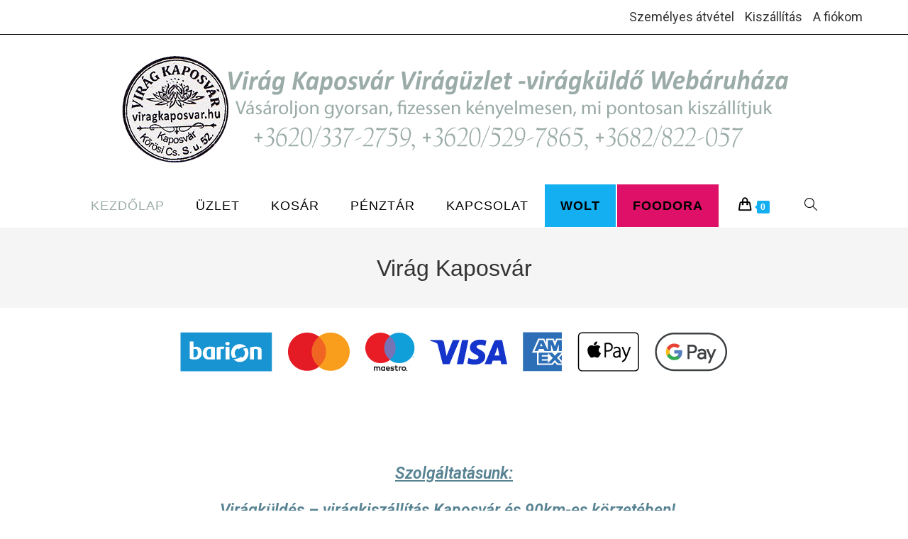

--- FILE ---
content_type: text/html; charset=UTF-8
request_url: https://www.kaposvarviragkuldes.hu/?add_to_wishlist=8720
body_size: 172905
content:
<!DOCTYPE html>
<html class="html" lang="hu">
<head>
	<meta charset="UTF-8">
	<link rel="profile" href="https://gmpg.org/xfn/11">

	<title>Kaposvári virágküldés</title>
<meta name='robots' content='max-image-preview:large' />
	<style>img:is([sizes="auto" i], [sizes^="auto," i]) { contain-intrinsic-size: 3000px 1500px }</style>
	<script id="cookieyes" type="text/javascript" src="https://cdn-cookieyes.com/client_data/e302d2ea1c3b9c9c3d03f025/script.js"></script><meta name="viewport" content="width=device-width, initial-scale=1"><link rel='dns-prefetch' href='//fonts.googleapis.com' />
<link rel="alternate" type="application/rss+xml" title="Kaposvári virágküldés &raquo; hírcsatorna" href="https://www.kaposvarviragkuldes.hu/feed/" />
<link rel="alternate" type="application/rss+xml" title="Kaposvári virágküldés &raquo; hozzászólás hírcsatorna" href="https://www.kaposvarviragkuldes.hu/comments/feed/" />
<script>
window._wpemojiSettings = {"baseUrl":"https:\/\/s.w.org\/images\/core\/emoji\/15.0.3\/72x72\/","ext":".png","svgUrl":"https:\/\/s.w.org\/images\/core\/emoji\/15.0.3\/svg\/","svgExt":".svg","source":{"concatemoji":"https:\/\/www.kaposvarviragkuldes.hu\/wp-includes\/js\/wp-emoji-release.min.js?ver=6.7.4"}};
/*! This file is auto-generated */
!function(i,n){var o,s,e;function c(e){try{var t={supportTests:e,timestamp:(new Date).valueOf()};sessionStorage.setItem(o,JSON.stringify(t))}catch(e){}}function p(e,t,n){e.clearRect(0,0,e.canvas.width,e.canvas.height),e.fillText(t,0,0);var t=new Uint32Array(e.getImageData(0,0,e.canvas.width,e.canvas.height).data),r=(e.clearRect(0,0,e.canvas.width,e.canvas.height),e.fillText(n,0,0),new Uint32Array(e.getImageData(0,0,e.canvas.width,e.canvas.height).data));return t.every(function(e,t){return e===r[t]})}function u(e,t,n){switch(t){case"flag":return n(e,"\ud83c\udff3\ufe0f\u200d\u26a7\ufe0f","\ud83c\udff3\ufe0f\u200b\u26a7\ufe0f")?!1:!n(e,"\ud83c\uddfa\ud83c\uddf3","\ud83c\uddfa\u200b\ud83c\uddf3")&&!n(e,"\ud83c\udff4\udb40\udc67\udb40\udc62\udb40\udc65\udb40\udc6e\udb40\udc67\udb40\udc7f","\ud83c\udff4\u200b\udb40\udc67\u200b\udb40\udc62\u200b\udb40\udc65\u200b\udb40\udc6e\u200b\udb40\udc67\u200b\udb40\udc7f");case"emoji":return!n(e,"\ud83d\udc26\u200d\u2b1b","\ud83d\udc26\u200b\u2b1b")}return!1}function f(e,t,n){var r="undefined"!=typeof WorkerGlobalScope&&self instanceof WorkerGlobalScope?new OffscreenCanvas(300,150):i.createElement("canvas"),a=r.getContext("2d",{willReadFrequently:!0}),o=(a.textBaseline="top",a.font="600 32px Arial",{});return e.forEach(function(e){o[e]=t(a,e,n)}),o}function t(e){var t=i.createElement("script");t.src=e,t.defer=!0,i.head.appendChild(t)}"undefined"!=typeof Promise&&(o="wpEmojiSettingsSupports",s=["flag","emoji"],n.supports={everything:!0,everythingExceptFlag:!0},e=new Promise(function(e){i.addEventListener("DOMContentLoaded",e,{once:!0})}),new Promise(function(t){var n=function(){try{var e=JSON.parse(sessionStorage.getItem(o));if("object"==typeof e&&"number"==typeof e.timestamp&&(new Date).valueOf()<e.timestamp+604800&&"object"==typeof e.supportTests)return e.supportTests}catch(e){}return null}();if(!n){if("undefined"!=typeof Worker&&"undefined"!=typeof OffscreenCanvas&&"undefined"!=typeof URL&&URL.createObjectURL&&"undefined"!=typeof Blob)try{var e="postMessage("+f.toString()+"("+[JSON.stringify(s),u.toString(),p.toString()].join(",")+"));",r=new Blob([e],{type:"text/javascript"}),a=new Worker(URL.createObjectURL(r),{name:"wpTestEmojiSupports"});return void(a.onmessage=function(e){c(n=e.data),a.terminate(),t(n)})}catch(e){}c(n=f(s,u,p))}t(n)}).then(function(e){for(var t in e)n.supports[t]=e[t],n.supports.everything=n.supports.everything&&n.supports[t],"flag"!==t&&(n.supports.everythingExceptFlag=n.supports.everythingExceptFlag&&n.supports[t]);n.supports.everythingExceptFlag=n.supports.everythingExceptFlag&&!n.supports.flag,n.DOMReady=!1,n.readyCallback=function(){n.DOMReady=!0}}).then(function(){return e}).then(function(){var e;n.supports.everything||(n.readyCallback(),(e=n.source||{}).concatemoji?t(e.concatemoji):e.wpemoji&&e.twemoji&&(t(e.twemoji),t(e.wpemoji)))}))}((window,document),window._wpemojiSettings);
</script>
<link rel='stylesheet' id='delivery-date-block-frontend-css' href='https://www.kaposvarviragkuldes.hu/wp-content/plugins/order-delivery-date-for-woocommerce/build/style-index.css?ver=7953abc49c55028777ad' media='all' />
<style id='wp-emoji-styles-inline-css'>

	img.wp-smiley, img.emoji {
		display: inline !important;
		border: none !important;
		box-shadow: none !important;
		height: 1em !important;
		width: 1em !important;
		margin: 0 0.07em !important;
		vertical-align: -0.1em !important;
		background: none !important;
		padding: 0 !important;
	}
</style>
<style id='classic-theme-styles-inline-css'>
/*! This file is auto-generated */
.wp-block-button__link{color:#fff;background-color:#32373c;border-radius:9999px;box-shadow:none;text-decoration:none;padding:calc(.667em + 2px) calc(1.333em + 2px);font-size:1.125em}.wp-block-file__button{background:#32373c;color:#fff;text-decoration:none}
</style>
<style id='global-styles-inline-css'>
:root{--wp--preset--aspect-ratio--square: 1;--wp--preset--aspect-ratio--4-3: 4/3;--wp--preset--aspect-ratio--3-4: 3/4;--wp--preset--aspect-ratio--3-2: 3/2;--wp--preset--aspect-ratio--2-3: 2/3;--wp--preset--aspect-ratio--16-9: 16/9;--wp--preset--aspect-ratio--9-16: 9/16;--wp--preset--color--black: #000000;--wp--preset--color--cyan-bluish-gray: #abb8c3;--wp--preset--color--white: #ffffff;--wp--preset--color--pale-pink: #f78da7;--wp--preset--color--vivid-red: #cf2e2e;--wp--preset--color--luminous-vivid-orange: #ff6900;--wp--preset--color--luminous-vivid-amber: #fcb900;--wp--preset--color--light-green-cyan: #7bdcb5;--wp--preset--color--vivid-green-cyan: #00d084;--wp--preset--color--pale-cyan-blue: #8ed1fc;--wp--preset--color--vivid-cyan-blue: #0693e3;--wp--preset--color--vivid-purple: #9b51e0;--wp--preset--gradient--vivid-cyan-blue-to-vivid-purple: linear-gradient(135deg,rgba(6,147,227,1) 0%,rgb(155,81,224) 100%);--wp--preset--gradient--light-green-cyan-to-vivid-green-cyan: linear-gradient(135deg,rgb(122,220,180) 0%,rgb(0,208,130) 100%);--wp--preset--gradient--luminous-vivid-amber-to-luminous-vivid-orange: linear-gradient(135deg,rgba(252,185,0,1) 0%,rgba(255,105,0,1) 100%);--wp--preset--gradient--luminous-vivid-orange-to-vivid-red: linear-gradient(135deg,rgba(255,105,0,1) 0%,rgb(207,46,46) 100%);--wp--preset--gradient--very-light-gray-to-cyan-bluish-gray: linear-gradient(135deg,rgb(238,238,238) 0%,rgb(169,184,195) 100%);--wp--preset--gradient--cool-to-warm-spectrum: linear-gradient(135deg,rgb(74,234,220) 0%,rgb(151,120,209) 20%,rgb(207,42,186) 40%,rgb(238,44,130) 60%,rgb(251,105,98) 80%,rgb(254,248,76) 100%);--wp--preset--gradient--blush-light-purple: linear-gradient(135deg,rgb(255,206,236) 0%,rgb(152,150,240) 100%);--wp--preset--gradient--blush-bordeaux: linear-gradient(135deg,rgb(254,205,165) 0%,rgb(254,45,45) 50%,rgb(107,0,62) 100%);--wp--preset--gradient--luminous-dusk: linear-gradient(135deg,rgb(255,203,112) 0%,rgb(199,81,192) 50%,rgb(65,88,208) 100%);--wp--preset--gradient--pale-ocean: linear-gradient(135deg,rgb(255,245,203) 0%,rgb(182,227,212) 50%,rgb(51,167,181) 100%);--wp--preset--gradient--electric-grass: linear-gradient(135deg,rgb(202,248,128) 0%,rgb(113,206,126) 100%);--wp--preset--gradient--midnight: linear-gradient(135deg,rgb(2,3,129) 0%,rgb(40,116,252) 100%);--wp--preset--font-size--small: 13px;--wp--preset--font-size--medium: 20px;--wp--preset--font-size--large: 36px;--wp--preset--font-size--x-large: 42px;--wp--preset--font-family--inter: "Inter", sans-serif;--wp--preset--font-family--cardo: Cardo;--wp--preset--spacing--20: 0.44rem;--wp--preset--spacing--30: 0.67rem;--wp--preset--spacing--40: 1rem;--wp--preset--spacing--50: 1.5rem;--wp--preset--spacing--60: 2.25rem;--wp--preset--spacing--70: 3.38rem;--wp--preset--spacing--80: 5.06rem;--wp--preset--shadow--natural: 6px 6px 9px rgba(0, 0, 0, 0.2);--wp--preset--shadow--deep: 12px 12px 50px rgba(0, 0, 0, 0.4);--wp--preset--shadow--sharp: 6px 6px 0px rgba(0, 0, 0, 0.2);--wp--preset--shadow--outlined: 6px 6px 0px -3px rgba(255, 255, 255, 1), 6px 6px rgba(0, 0, 0, 1);--wp--preset--shadow--crisp: 6px 6px 0px rgba(0, 0, 0, 1);}:where(.is-layout-flex){gap: 0.5em;}:where(.is-layout-grid){gap: 0.5em;}body .is-layout-flex{display: flex;}.is-layout-flex{flex-wrap: wrap;align-items: center;}.is-layout-flex > :is(*, div){margin: 0;}body .is-layout-grid{display: grid;}.is-layout-grid > :is(*, div){margin: 0;}:where(.wp-block-columns.is-layout-flex){gap: 2em;}:where(.wp-block-columns.is-layout-grid){gap: 2em;}:where(.wp-block-post-template.is-layout-flex){gap: 1.25em;}:where(.wp-block-post-template.is-layout-grid){gap: 1.25em;}.has-black-color{color: var(--wp--preset--color--black) !important;}.has-cyan-bluish-gray-color{color: var(--wp--preset--color--cyan-bluish-gray) !important;}.has-white-color{color: var(--wp--preset--color--white) !important;}.has-pale-pink-color{color: var(--wp--preset--color--pale-pink) !important;}.has-vivid-red-color{color: var(--wp--preset--color--vivid-red) !important;}.has-luminous-vivid-orange-color{color: var(--wp--preset--color--luminous-vivid-orange) !important;}.has-luminous-vivid-amber-color{color: var(--wp--preset--color--luminous-vivid-amber) !important;}.has-light-green-cyan-color{color: var(--wp--preset--color--light-green-cyan) !important;}.has-vivid-green-cyan-color{color: var(--wp--preset--color--vivid-green-cyan) !important;}.has-pale-cyan-blue-color{color: var(--wp--preset--color--pale-cyan-blue) !important;}.has-vivid-cyan-blue-color{color: var(--wp--preset--color--vivid-cyan-blue) !important;}.has-vivid-purple-color{color: var(--wp--preset--color--vivid-purple) !important;}.has-black-background-color{background-color: var(--wp--preset--color--black) !important;}.has-cyan-bluish-gray-background-color{background-color: var(--wp--preset--color--cyan-bluish-gray) !important;}.has-white-background-color{background-color: var(--wp--preset--color--white) !important;}.has-pale-pink-background-color{background-color: var(--wp--preset--color--pale-pink) !important;}.has-vivid-red-background-color{background-color: var(--wp--preset--color--vivid-red) !important;}.has-luminous-vivid-orange-background-color{background-color: var(--wp--preset--color--luminous-vivid-orange) !important;}.has-luminous-vivid-amber-background-color{background-color: var(--wp--preset--color--luminous-vivid-amber) !important;}.has-light-green-cyan-background-color{background-color: var(--wp--preset--color--light-green-cyan) !important;}.has-vivid-green-cyan-background-color{background-color: var(--wp--preset--color--vivid-green-cyan) !important;}.has-pale-cyan-blue-background-color{background-color: var(--wp--preset--color--pale-cyan-blue) !important;}.has-vivid-cyan-blue-background-color{background-color: var(--wp--preset--color--vivid-cyan-blue) !important;}.has-vivid-purple-background-color{background-color: var(--wp--preset--color--vivid-purple) !important;}.has-black-border-color{border-color: var(--wp--preset--color--black) !important;}.has-cyan-bluish-gray-border-color{border-color: var(--wp--preset--color--cyan-bluish-gray) !important;}.has-white-border-color{border-color: var(--wp--preset--color--white) !important;}.has-pale-pink-border-color{border-color: var(--wp--preset--color--pale-pink) !important;}.has-vivid-red-border-color{border-color: var(--wp--preset--color--vivid-red) !important;}.has-luminous-vivid-orange-border-color{border-color: var(--wp--preset--color--luminous-vivid-orange) !important;}.has-luminous-vivid-amber-border-color{border-color: var(--wp--preset--color--luminous-vivid-amber) !important;}.has-light-green-cyan-border-color{border-color: var(--wp--preset--color--light-green-cyan) !important;}.has-vivid-green-cyan-border-color{border-color: var(--wp--preset--color--vivid-green-cyan) !important;}.has-pale-cyan-blue-border-color{border-color: var(--wp--preset--color--pale-cyan-blue) !important;}.has-vivid-cyan-blue-border-color{border-color: var(--wp--preset--color--vivid-cyan-blue) !important;}.has-vivid-purple-border-color{border-color: var(--wp--preset--color--vivid-purple) !important;}.has-vivid-cyan-blue-to-vivid-purple-gradient-background{background: var(--wp--preset--gradient--vivid-cyan-blue-to-vivid-purple) !important;}.has-light-green-cyan-to-vivid-green-cyan-gradient-background{background: var(--wp--preset--gradient--light-green-cyan-to-vivid-green-cyan) !important;}.has-luminous-vivid-amber-to-luminous-vivid-orange-gradient-background{background: var(--wp--preset--gradient--luminous-vivid-amber-to-luminous-vivid-orange) !important;}.has-luminous-vivid-orange-to-vivid-red-gradient-background{background: var(--wp--preset--gradient--luminous-vivid-orange-to-vivid-red) !important;}.has-very-light-gray-to-cyan-bluish-gray-gradient-background{background: var(--wp--preset--gradient--very-light-gray-to-cyan-bluish-gray) !important;}.has-cool-to-warm-spectrum-gradient-background{background: var(--wp--preset--gradient--cool-to-warm-spectrum) !important;}.has-blush-light-purple-gradient-background{background: var(--wp--preset--gradient--blush-light-purple) !important;}.has-blush-bordeaux-gradient-background{background: var(--wp--preset--gradient--blush-bordeaux) !important;}.has-luminous-dusk-gradient-background{background: var(--wp--preset--gradient--luminous-dusk) !important;}.has-pale-ocean-gradient-background{background: var(--wp--preset--gradient--pale-ocean) !important;}.has-electric-grass-gradient-background{background: var(--wp--preset--gradient--electric-grass) !important;}.has-midnight-gradient-background{background: var(--wp--preset--gradient--midnight) !important;}.has-small-font-size{font-size: var(--wp--preset--font-size--small) !important;}.has-medium-font-size{font-size: var(--wp--preset--font-size--medium) !important;}.has-large-font-size{font-size: var(--wp--preset--font-size--large) !important;}.has-x-large-font-size{font-size: var(--wp--preset--font-size--x-large) !important;}
:where(.wp-block-post-template.is-layout-flex){gap: 1.25em;}:where(.wp-block-post-template.is-layout-grid){gap: 1.25em;}
:where(.wp-block-columns.is-layout-flex){gap: 2em;}:where(.wp-block-columns.is-layout-grid){gap: 2em;}
:root :where(.wp-block-pullquote){font-size: 1.5em;line-height: 1.6;}
</style>
<link rel='stylesheet' id='wapf-frontend-css-css' href='https://www.kaposvarviragkuldes.hu/wp-content/plugins/advanced-product-fields-for-woocommerce/assets/css/frontend.min.css?ver=1.6.13' media='all' />
<link rel='stylesheet' id='dashicons-css' href='https://www.kaposvarviragkuldes.hu/wp-includes/css/dashicons.min.css?ver=6.7.4' media='all' />
<style id='dashicons-inline-css'>
[data-font="Dashicons"]:before {font-family: 'Dashicons' !important;content: attr(data-icon) !important;speak: none !important;font-weight: normal !important;font-variant: normal !important;text-transform: none !important;line-height: 1 !important;font-style: normal !important;-webkit-font-smoothing: antialiased !important;-moz-osx-font-smoothing: grayscale !important;}
</style>
<link rel='stylesheet' id='pewc-style-css' href='https://www.kaposvarviragkuldes.hu/wp-content/plugins/product-extras-for-woocommerce/assets/css/style.css?ver=3.21.3' media='all' />
<style id='pewc-style-inline-css'>

	ul.pewc-product-extra-groups label {
		font-weight: normal !important
	}
	.pewc-preset-style .child-product-wrapper {
		-webkit-justify-content: space-around;
		justify-content: space-around
	}
	.pewc-item-field-wrapper label {
		cursor: pointer
	}
	.pewc-preset-style .pewc-radio-images-wrapper,
	.pewc-preset-style .pewc-checkboxes-images-wrapper {
		-webkit-justify-content: space-between;
		justify-content: space-between
	}
	.pewc-preset-style .pewc-radio-list-wrapper .pewc-radio-wrapper,
	.pewc-preset-style .pewc-checkboxes-list-wrapper .pewc-checkbox-wrapper {
		position: relative;
	}
	.pewc-preset-style .pewc-item-products input[type=number].pewc-child-quantity-field.pewc-independent-quantity-field {
		margin-top: 0
	}
	.pewc-preset-style input[type=number].pewc-child-quantity-field {
		margin-left: 0
	}
	.pewc-product-extra-groups .dd-options li {
		margin-bottom: 0
	}
	.pewc-product-extra-groups .dd-options li a,
	.pewc-product-extra-groups .dd-selected {
		padding: 1em
	}
	.pewc-product-extra-groups .dd-pointer {
		right: 1em
	}
	.pewc-product-extra-groups .dd-pointer:after {
		content: "";
	  width: 0.8em;
	  height: 0.5em;
	  background-color: var(--select-arrow);
	  clip-path: polygon(100% 0%, 0 0%, 50% 100%);
	}
	p.pewc-description {
		margin-top: 1em
	}
	
	.pewc-style-shadow .pewc-item {
		padding: 2em;
		margin-bottom: 3em;
		box-shadow: 0px 23px 56px #f1f1f1;
		background: transparent;
		border: 2px solid #f7f7f7;
		border-radius: 0.5em;
		transition: 0.3s box-shadow
	}
	.pewc-style-shadow .pewc-groups-standard .pewc-item {
		width: 95%;
	}
	.pewc-preset-style .pewc-checkbox-form-label,
	.pewc-preset-style .pewc-radio-form-label,
	.pewc-preset-style .pewc-item-field-wrapper,
	.pewc-preset-style .pewc-item-checkbox label {
		display: block;
		position: relative;
		margin-bottom: 12px;
		cursor: pointer;
		-webkit-user-select: none;
		-moz-user-select: none;
		-ms-user-select: none;
		user-select: none;
	}
	.pewc-preset-style .has-enhanced-tooltip .pewc-item-field-wrapper {
		cursor: auto;
	}
	.pewc-preset-style .has-enhanced-tooltip span.pewc-tooltip-button {
		color: rgba( 33,150,243, 1 );
	}
	.pewc-preset-style .has-enhanced-tooltip span.pewc-tooltip-button:hover {
		color: inherit;
	}
	
	.pewc-preset-style .pewc-checkbox-form-label label,
	.pewc-preset-style .pewc-radio-form-label label,
	.pewc-preset-style .pewc-option-list .pewc-item-field-wrapper label,
	.pewc-preset-style .pewc-checkboxes-list-desc-wrapper,
	.pewc-preset-style .pewc-radio-list-desc-wrapper,
	.pewc-preset-style .pewc-option-list td label {
		padding-left: 35px;
	}
	.pewc-preset-style label.pewc-field-label {
		padding-left: 0
	}
	.pewc-preset-style .pewc-checkbox-form-label input,
	.pewc-preset-style .pewc-radio-form-label input,
	.pewc-preset-style .pewc-item-field-wrapper input[type="checkbox"],
	.pewc-preset-style .pewc-item-field-wrapper input[type="radio"],
	.pewc-preset-style input[type="checkbox"].pewc-form-field,
	.pewc-preset-style input[type="checkbox"].pewc-checkbox-form-field,
	.pewc-preset-style input[type="radio"].pewc-radio-form-field {
		position: absolute;
		opacity: 0;
		cursor: pointer;
		height: 0;
		width: 0;
	}
	.pewc-preset-style .pewc-checkbox-form-label span.pewc-theme-element,
	.pewc-preset-style .pewc-radio-form-label span.pewc-theme-element,
	.pewc-preset-style .pewc-item-field-wrapper span.pewc-theme-element,
	.pewc-preset-style .pewc-item-checkbox span.pewc-theme-element,
	.pewc-preset-style .pewc-checkbox-wrapper span.pewc-theme-element,
	.pewc-preset-style .pewc-radio-wrapper span.pewc-theme-element {
		content: "";
		position: absolute;
		top: 0;
		left: 0;
		height: 25px;
		width: 25px;
		background: #eee;
		cursor: pointer
	}
	.pewc-style-colour .pewc-checkbox-form-label span.pewc-theme-element,
	.pewc-style-colour .pewc-radio-form-label span.pewc-theme-element,
	.pewc-style-colour .pewc-item-field-wrapper span.pewc-theme-element,
	.pewc-style-colour .pewc-item-checkbox span.pewc-theme-element,
	.pewc-style-colour .pewc-checkbox-wrapper span.pewc-theme-element,
	.pewc-style-colour .pewc-radio-wrapper span.pewc-theme-element {
		background: rgba( 33,150,243, 0.2 );
	}
	.pewc-preset-style .pewc-item-field-wrapper .pewc-checkboxes-list-wrapper span.pewc-theme-element,
	.pewc-preset-style .pewc-item-field-wrapper .pewc-radio-list-wrapper span.pewc-theme-element,
	.pewc-style-colour .pewc-checkbox-wrapper span.pewc-theme-element {
		top: 50%;
		transform: translateY( -50% )
	}
	.pewc-preset-style .pewc-radio-form-label span.pewc-theme-element,
	.pewc-preset-style .pewc-radio-list-label-wrapper span.pewc-theme-element,
	.pewc-preset-style .pewc-radio-wrapper span.pewc-theme-element {
		border-radius: 50%
	}
	.pewc-preset-style .pewc-checkbox-form-label span.pewc-theme-element:hover,
	.pewc-preset-style .pewc-radio-form-label span.pewc-theme-element:hover,
	.pewc-preset-style .pewc-item-field-wrapper span.pewc-theme-element:hover,
	.pewc-preset-style .pewc-item-checkbox span.pewc-theme-element:hover,
	.pewc-style-colour .pewc-checkbox-wrapper span.pewc-theme-element:hover,
	.pewc-style-colour .pewc-radio-wrapper span.pewc-theme-element:hover {
		background: #ddd;
		transition: background 0.2s;
	}
	.pewc-style-colour .pewc-checkbox-form-label span.pewc-theme-element:hover,
	.pewc-style-colour .pewc-radio-form-label span.pewc-theme-element:hover,
	.pewc-style-colour .pewc-item-field-wrapper span.pewc-theme-element:hover,
	.pewc-style-colour .pewc-item-checkbox span.pewc-theme-element:hover,
	.pewc-style-colour .pewc-checkbox-wrapper span.pewc-theme-element:hover,
	.pewc-style-colour .pewc-radio-wrapper span.pewc-theme-element:hover {
		background: rgba( 33,150,243, 0.4 );
	}
	.pewc-preset-style .pewc-checkbox-form-label input:checked ~ span.pewc-theme-element,
	.pewc-preset-style .pewc-radio-form-label input:checked ~ span.pewc-theme-element,
	.pewc-preset-style .pewc-item-field-wrapper input:checked ~ span.pewc-theme-element,
	.pewc-preset-style .pewc-item-checkbox input:checked ~ span.pewc-theme-element,
	.pewc-preset-style .pewc-checkbox-wrapper input:checked ~ span.pewc-theme-element,
	.pewc-preset-style .pewc-radio-wrapper input:checked ~ span.pewc-theme-element {
		background: #2196F3;
	}
	.pewc-preset-style span.pewc-theme-element:after {
		content: "";
		position: absolute;
		display: none;
	}
	.pewc-preset-style .pewc-checkbox-form-label input:checked ~ span.pewc-theme-element:after,
	.pewc-preset-style .pewc-radio-form-label input:checked ~ span.pewc-theme-element:after,
	.pewc-preset-style .pewc-item-field-wrapper input:checked ~ span.pewc-theme-element:after,
	.pewc-preset-style .pewc-item-checkbox input:checked ~ span.pewc-theme-element:after,
	.pewc-preset-style .pewc-checkbox-wrapper input:checked ~ span.pewc-theme-element:after,
	.pewc-preset-style .pewc-radio-wrapper input:checked ~ span.pewc-theme-element:after {
		display: block;
	}
	.pewc-preset-style .pewc-checkbox-form-label span.pewc-theme-element:after,
	.pewc-preset-style .pewc-item-field-wrapper span.pewc-theme-element:after,
	.pewc-preset-style .pewc-item-checkbox span.pewc-theme-element:after,
	.pewc-preset-style .pewc-checkbox-wrapper span.pewc-theme-element:after,
	.pewc-preset-style .pewc-radio-wrapper span.pewc-theme-element:after {
		left: 9px;
		top: 5px;
		width: 5px;
		height: 10px;
		border: solid white;
		border-width: 0 3px 3px 0;
		-webkit-transform: rotate(45deg);
		-ms-transform: rotate(45deg);
		transform: rotate(45deg);
	}
	.pewc-preset-style .pewc-radio-form-label span.pewc-theme-element:after,
	.pewc-preset-style .pewc-radio-list-label-wrapper span.pewc-theme-element:after {
		top: 7px;
	  left: 7px;
	  width: 8px;
	  height: 8px;
	  border-radius: 50%;
	  background: white;
	}
	.pewc-preset-style .pewc-radio-image-wrapper,
	.pewc-preset-style .pewc-checkbox-image-wrapper {
		border: 2px solid #eee;
		padding: 0.5em;
		position: relative
	}
	.pewc-preset-style .pewc-item-products-radio .pewc-theme-element,
	.pewc-preset-style .pewc-item-products-checkboxes .pewc-theme-element,
	.pewc-preset-style .pewc-item-image_swatch .pewc-theme-element {
		display: none
	}
	.pewc-preset-style.pewc-show-inputs .pewc-item-products-radio .checked .pewc-theme-element,
	.pewc-preset-style.pewc-show-inputs .pewc-item-products-checkboxes .checked .pewc-theme-element,
	.pewc-preset-style.pewc-show-inputs .pewc-item-image_swatch .checked .pewc-theme-element {
		display: block;
		top: 2px;
		left: 2px
	}
	.pewc-preset-style.pewc-show-inputs .pewc-radio-image-wrapper,
	.pewc-preset-style.pewc-show-inputs .pewc-checkbox-image-wrapper {
		border-width: 4px
	}
	.pewc-preset-style .pewc-item[not:.pewc-circular-swatches] .pewc-radio-image-wrapper.checked,
	.pewc-preset-style .pewc-item[not:.pewc-circular-swatches] .pewc-radio-image-wrapper:not(.pewc-checkbox-disabled):hover,
	.pewc-preset-style .pewc-item[not:.pewc-circular-swatches] .pewc-checkbox-image-wrapper.checked,
	.pewc-preset-style .child-product-wrapper:not(.pewc-column-wrapper) .pewc-checkbox-image-wrapper:not(.pewc-checkbox-disabled):hover {
		border: 2px solid #2196F3
	}
	.pewc-preset-style .pewc-radio-image-wrapper label input:checked + img,
	.pewc-preset-style .pewc-checkbox-image-wrapper label input:checked + img {
		border: 0
	}
	.pewc-preset-style .pewc-item-image_swatch .pewc-checkboxes-images-wrapper .pewc-checkbox-image-wrapper,
	.pewc-preset-style ul.pewc-product-extra-groups .pewc-item-image_swatch.pewc-item label,
	.pewc-preset-style .pewc-item-products .child-product-wrapper:not(.pewc-column-wrapper) .pewc-checkbox-image-wrapper,
	.pewc-preset-style .pewc-item-products .child-product-wrapper .pewc-radio-image-wrapper,
	.pewc-preset-style ul.pewc-product-extra-groups .pewc-item-products.pewc-item label {
		display: -webkit-flex !important;
		display: flex !important;
		-webkit-flex-direction: column;
		flex-direction: column;
	}
	.pewc-quantity-layout-grid .pewc-preset-style .pewc-checkbox-desc-wrapper,
	.pewc-quantity-layout-grid .pewc-preset-style .pewc-radio-desc-wrapper {
		margin-top: auto;
	}
	.pewc-preset-style .products-quantities-independent:not(.pewc-column-wrapper) .pewc-checkbox-desc-wrapper,
	.pewc-preset-style .products-quantities-independent:not(.pewc-column-wrapper) .pewc-radio-desc-wrapper {
		display: grid;
    	grid-template-columns: 80px 1fr;
		-webkit-align-items: center;
		align-items: center
	}
	.pewc-preset-style .pewc-text-swatch .pewc-checkbox-form-label:hover,
    .pewc-preset-style .pewc-text-swatch .pewc-radio-form-label:hover {
      border-color: #2196F3;
    }
	.pewc-preset-style .pewc-text-swatch .pewc-checkbox-form-label.active-swatch,
    .pewc-preset-style .pewc-text-swatch .pewc-radio-form-label.active-swatch {
		border-color: #2196F3;
      	background: #2196F3;
	  	color: #fff;
    }
	.pewc-range-slider {
		color: #2196F3;
	}
	.pewc-preset-style .wp-color-result-text {
		background-color: #f1f1f1;
    	/* padding: 0.5em 1em; */
	}
	.pewc-preset-style .pewc-item-field-wrapper .wp-color-result {
		padding-left: 3em !important;
    	font-size: inherit !important;
	}
	.pewc-preset-style .pewc-item input[type=number],
	.pewc-preset-style .pewc-item input[type=text],
	.pewc-preset-style .pewc-item textarea {
		padding: 0.5em 1em;
		background-color: #f7f7f7;
		outline: 0;
		border: 0;
		-webkit-appearance: none;
		box-sizing: border-box;
		font-weight: normal;
		box-shadow: none;
	}
	.pewc-style-simple .pewc-item input[type=number],
	.pewc-style-simple .pewc-item input[type=text],
	.pewc-style-simple .pewc-item textarea {
		background: none;
		border: 1px solid #ccc
	}
	.pewc-style-colour .pewc-item input[type=number],
	.pewc-style-colour .pewc-item input[type=text],
	.pewc-style-colour .pewc-item textarea {
    	background: rgba( 33,150,243, 0.1 );
	}
	.pewc-preset-style input[type=number]:focus,
	.pewc-preset-style input[type=text]:focus,
	.pewc-preset-style textarea:focus {
    	border: 1px solid rgba( 33,150,243, 0.2 );
	}
	.pewc-style-colour .dropzone {
		border-color: #2196F3;
		background: rgba( 33,150,243, 0.1 )
	}
	.pewc-select-wrapper select {
		background-color: transparent;
		border: none;
		padding: 0 1em 0 0;
		margin: 0;
		width: 100%;
		font-family: inherit;
		font-size: inherit;
		cursor: inherit;
		line-height: inherit;
		outline: none
	}
	.pewc-select-wrapper {
		width: 100%;
		border: 2px solid #eee;
		border-radius: 0;
		padding: 0.75em 0.75em;
		cursor: pointer;
		line-height: 1.1;
		background-color: #fff
	}
	.pewc-preset-style .select2-container--default .select2-selection--single {
		border: 2px solid #eee;
		border-radius: 0;
	}
	.pewc-preset-style .select2-container .select2-selection--single {
		height: auto;
		padding: 0.5em;
	}
	.pewc-preset-style .select2-container--default .select2-selection--single .select2-selection__arrow {
    top: 50%;
    transform: translateY(-50%);
	}
	.pewc-preset-style .dd-select {
		border: 2px solid #eee;
		background: white !important
	}
	.pewc-style-rounded .pewc-item-field-wrapper span.pewc-theme-element {
		border-radius: 0.5em
	}
	.pewc-preset-style.pewc-style-rounded .pewc-radio-form-label span.pewc-theme-element,
	.pewc-preset-style.pewc-style-rounded .pewc-radio-list-label-wrapper span.pewc-theme-element {
		border-radius: 50%
	}
	.pewc-style-rounded input[type=number],
	.pewc-style-rounded input[type=text],
	.pewc-style-rounded textarea,
	.pewc-style-rounded .pewc-radio-image-wrapper,
	.pewc-style-rounded .pewc-checkbox-image-wrapper,
	.pewc-style-rounded .pewc-select-wrapper,
	.pewc-style-rounded .dd-select,
	.pewc-style-rounded .dd-options,
	.pewc-style-rounded .dropzone {
		border-radius: 1em
	}
	.pewc-preset-style .pewc-groups-tabs .pewc-group-wrap {
		background: none;
		padding: 2em 2em 1em;
		margin-bottom: 1em;
		border: 1px solid #eee
	}
	.pewc-style-colour .pewc-groups-tabs .pewc-group-wrap {
		border: 1px solid rgba( 33,150,243, 0.1 );
	}
	.pewc-style-rounded .pewc-groups-tabs .pewc-group-wrap {
		border-radius: 1em;
		border-top-left-radius: 0
	}
	.pewc-preset-style .pewc-tabs-wrapper .pewc-tab {
		background: #f1f1f1;
    border: 1px solid #f1f1f1;
		border-bottom: 1px solid #fff;
    margin-bottom: -1px;
		transition: 0.3s background
	}
	.pewc-style-rounded .pewc-tabs-wrapper .pewc-tab {
		border-top-right-radius: 0.5em;
		border-top-left-radius: 0.5em;
	}
	.pewc-preset-style .pewc-tabs-wrapper .pewc-tab:hover {
		background: #ddd;
	}
	.pewc-style-colour .pewc-tabs-wrapper .pewc-tab {
		background: rgba( 33,150,243, 0.1 );
		border: 1px solid rgba( 33,150,243, 0.1 );
		border-bottom: 0;
	}
	.pewc-style-colour .pewc-tabs-wrapper .pewc-tab:hover {
		background: rgba( 33,150,243, 0.2 );
	}
	.pewc-preset-style .pewc-tabs-wrapper .pewc-tab.active-tab,
	.pewc-style-colour .pewc-tabs-wrapper .pewc-tab.active-tab {
		background: #fff;
		border-bottom-color: #fff
	}
	.pewc-preset-style .pewc-groups-accordion .pewc-group-wrap.group-active .pewc-group-content-wrapper {
		padding: 2em 0;
		background: none
	}
	.pewc-preset-style .pewc-groups-accordion .pewc-group-wrap h3 {
		background: #eee;
	}
	.pewc-style-colour .pewc-groups-accordion .pewc-group-wrap h3 {
		background: rgba( 33,150,243, 0.1 );
	}
	.pewc-style-colour .pewc-steps-wrapper .pewc-tab,
	.pewc-style-colour .pewc-groups-accordion .pewc-group-wrap h3 {
		background: rgba( 33,150,243, 0.1 );
	}
	.pewc-style-colour .pewc-steps-wrapper .pewc-tab:after,
	.pewc-style-colour .pewc-groups-accordion .pewc-group-wrap h3 {
		border-left-color: rgba( 33,150,243, 0.1 );
	}
	.pewc-style-colour .pewc-steps-wrapper .pewc-tab.active-tab,
	.pewc-style-colour .pewc-groups-accordion .pewc-group-wrap.group-active h3 {
		background: rgba( 33,150,243, 0.2 );
	}
	.pewc-style-colour .pewc-steps-wrapper .pewc-tab.active-tab:after,
	.pewc-style-colour .pewc-groups-accordion .pewc-group-wrap.group-active h3 {
		border-left-color: rgba( 33,150,243, 0.2 );
	}

	/* Add-Ons Ultimate character counter */
	.pewc-text-counter-container {float:right; margin-top: 1em;}
	.pewc-text-counter-container .pewc-current-count.error { color:#ff0000; }
	tr td .pewc-text-counter-container {float:none;}
</style>
<style id='woocommerce-inline-inline-css'>
.woocommerce form .form-row .required { visibility: visible; }
</style>
<link rel='stylesheet' id='wp-review-slider-pro-public_combine-css' href='https://www.kaposvarviragkuldes.hu/wp-content/plugins/wp-google-places-review-slider/public/css/wprev-public_combine.css?ver=15.7' media='all' />
<link rel='stylesheet' id='oceanwp-style-css' href='https://www.kaposvarviragkuldes.hu/wp-content/themes/oceanwp/assets/css/style.min.css?ver=1.0' media='all' />
<link rel='stylesheet' id='child-style-css' href='https://www.kaposvarviragkuldes.hu/wp-content/themes/oceanwp-child-theme-master/style.css?ver=6.7.4' media='all' />
<link rel='stylesheet' id='oceanwp-woo-mini-cart-css' href='https://www.kaposvarviragkuldes.hu/wp-content/themes/oceanwp/assets/css/woo/woo-mini-cart.min.css?ver=6.7.4' media='all' />
<link rel='stylesheet' id='font-awesome-css' href='https://www.kaposvarviragkuldes.hu/wp-content/themes/oceanwp/assets/fonts/fontawesome/css/all.min.css?ver=6.4.2' media='all' />
<style id='font-awesome-inline-css'>
[data-font="FontAwesome"]:before {font-family: 'FontAwesome' !important;content: attr(data-icon) !important;speak: none !important;font-weight: normal !important;font-variant: normal !important;text-transform: none !important;line-height: 1 !important;font-style: normal !important;-webkit-font-smoothing: antialiased !important;-moz-osx-font-smoothing: grayscale !important;}
</style>
<link rel='stylesheet' id='simple-line-icons-css' href='https://www.kaposvarviragkuldes.hu/wp-content/themes/oceanwp/assets/css/third/simple-line-icons.min.css?ver=2.4.0' media='all' />
<link rel='stylesheet' id='oceanwp-google-font-roboto-css' href='//fonts.googleapis.com/css?family=Roboto%3A100%2C200%2C300%2C400%2C500%2C600%2C700%2C800%2C900%2C100i%2C200i%2C300i%2C400i%2C500i%2C600i%2C700i%2C800i%2C900i&#038;subset=latin&#038;display=swap&#038;ver=6.7.4' media='all' />
<link rel='stylesheet' id='wcpa-frontend-css' href='https://www.kaposvarviragkuldes.hu/wp-content/plugins/woo-custom-product-addons/assets/css/style_1.css?ver=3.0.13' media='all' />
<link rel='stylesheet' id='tawcvs-frontend-css' href='https://www.kaposvarviragkuldes.hu/wp-content/plugins/variation-swatches-for-woocommerce/assets/css/frontend.css?ver=2.2.3' media='all' />
<link rel='stylesheet' id='yith_wapo_front-css' href='https://www.kaposvarviragkuldes.hu/wp-content/plugins/yith-woocommerce-product-add-ons/assets/css/front.css?ver=4.20.0' media='all' />
<style id='yith_wapo_front-inline-css'>
:root{--yith-wapo-required-option-color:#AF2323;--yith-wapo-checkbox-style:5px;--yith-wapo-color-swatch-style:2px;--yith-wapo-label-font-size:16px;--yith-wapo-description-font-size:12px;--yith-wapo-color-swatch-size:40px;--yith-wapo-block-padding:px px px px ;--yith-wapo-block-background-color:#ffffff;--yith-wapo-accent-color-color:#03bfac;--yith-wapo-form-border-color-color:#7a7a7a;--yith-wapo-price-box-colors-text:#474747;--yith-wapo-price-box-colors-background:#ffffff;--yith-wapo-uploads-file-colors-background:#f3f3f3;--yith-wapo-uploads-file-colors-border:#c4c4c4;--yith-wapo-tooltip-colors-text:#ffffff;--yith-wapo-tooltip-colors-background:#03bfac;}
</style>
<link rel='stylesheet' id='yith-plugin-fw-icon-font-css' href='https://www.kaposvarviragkuldes.hu/wp-content/plugins/yith-woocommerce-product-add-ons/plugin-fw/assets/css/yith-icon.css?ver=4.7.3' media='all' />
<link rel='stylesheet' id='helendo-child-style-css' href='https://www.kaposvarviragkuldes.hu/wp-content/themes/oceanwp-child-theme-master/style.css?ver=6.7.4' media='all' />
<link rel='stylesheet' id='elementor-frontend-css' href='https://www.kaposvarviragkuldes.hu/wp-content/plugins/elementor/assets/css/frontend.min.css?ver=3.26.3' media='all' />
<link rel='stylesheet' id='elementor-post-10833-css' href='https://www.kaposvarviragkuldes.hu/wp-content/uploads/elementor/css/post-10833.css?ver=1768488736' media='all' />
<link rel='stylesheet' id='widget-image-css' href='https://www.kaposvarviragkuldes.hu/wp-content/plugins/elementor/assets/css/widget-image.min.css?ver=3.26.3' media='all' />
<link rel='stylesheet' id='widget-text-editor-css' href='https://www.kaposvarviragkuldes.hu/wp-content/plugins/elementor/assets/css/widget-text-editor.min.css?ver=3.26.3' media='all' />
<link rel='stylesheet' id='e-animation-grow-css' href='https://www.kaposvarviragkuldes.hu/wp-content/plugins/elementor/assets/lib/animations/styles/e-animation-grow.min.css?ver=3.26.3' media='all' />
<link rel='stylesheet' id='widget-image-box-css' href='https://www.kaposvarviragkuldes.hu/wp-content/plugins/elementor/assets/css/widget-image-box.min.css?ver=3.26.3' media='all' />
<link rel='stylesheet' id='e-animation-zoomIn-css' href='https://www.kaposvarviragkuldes.hu/wp-content/plugins/elementor/assets/lib/animations/styles/zoomIn.min.css?ver=3.26.3' media='all' />
<link rel='stylesheet' id='widget-heading-css' href='https://www.kaposvarviragkuldes.hu/wp-content/plugins/elementor/assets/css/widget-heading.min.css?ver=3.26.3' media='all' />
<link rel='stylesheet' id='elementor-post-2-css' href='https://www.kaposvarviragkuldes.hu/wp-content/uploads/elementor/css/post-2.css?ver=1768488736' media='all' />
<link rel='stylesheet' id='oceanwp-woocommerce-css' href='https://www.kaposvarviragkuldes.hu/wp-content/themes/oceanwp/assets/css/woo/woocommerce.min.css?ver=6.7.4' media='all' />
<link rel='stylesheet' id='oceanwp-woo-star-font-css' href='https://www.kaposvarviragkuldes.hu/wp-content/themes/oceanwp/assets/css/woo/woo-star-font.min.css?ver=6.7.4' media='all' />
<link rel='stylesheet' id='oceanwp-woo-quick-view-css' href='https://www.kaposvarviragkuldes.hu/wp-content/themes/oceanwp/assets/css/woo/woo-quick-view.min.css?ver=6.7.4' media='all' />
<link rel='stylesheet' id='jquery-ui-style-orddd-lite-css' href='https://www.kaposvarviragkuldes.hu/wp-content/plugins/order-delivery-date-for-woocommerce/css/themes/smoothness/jquery-ui.css?ver=3.25.0' media='' />
<link rel='stylesheet' id='datepicker-css' href='https://www.kaposvarviragkuldes.hu/wp-content/plugins/order-delivery-date-for-woocommerce/css/datepicker.css?ver=3.25.0' media='' />
<link rel='stylesheet' id='oe-widgets-style-css' href='https://www.kaposvarviragkuldes.hu/wp-content/plugins/ocean-extra/assets/css/widgets.css?ver=6.7.4' media='all' />
<link rel='stylesheet' id='google-fonts-1-css' href='https://fonts.googleapis.com/css?family=Roboto%3A100%2C100italic%2C200%2C200italic%2C300%2C300italic%2C400%2C400italic%2C500%2C500italic%2C600%2C600italic%2C700%2C700italic%2C800%2C800italic%2C900%2C900italic%7CRoboto+Slab%3A100%2C100italic%2C200%2C200italic%2C300%2C300italic%2C400%2C400italic%2C500%2C500italic%2C600%2C600italic%2C700%2C700italic%2C800%2C800italic%2C900%2C900italic&#038;display=swap&#038;subset=latin-ext&#038;ver=6.7.4' media='all' />
<link rel="preconnect" href="https://fonts.gstatic.com/" crossorigin><script type="text/template" id="tmpl-variation-template">
	<div class="woocommerce-variation-description">{{{ data.variation.variation_description }}}</div>
	<div class="woocommerce-variation-price">{{{ data.variation.price_html }}}</div>
	<div class="woocommerce-variation-availability">{{{ data.variation.availability_html }}}</div>
</script>
<script type="text/template" id="tmpl-unavailable-variation-template">
	<p role="alert">Sajnáljuk, ez a termék nem elérhető. Kérlek, válassz egy másik kombinációt.</p>
</script>
<script src="https://www.kaposvarviragkuldes.hu/wp-includes/js/jquery/jquery.min.js?ver=3.7.1" id="jquery-core-js"></script>
<script src="https://www.kaposvarviragkuldes.hu/wp-includes/js/jquery/jquery-migrate.min.js?ver=3.4.1" id="jquery-migrate-js"></script>
<script src="https://www.kaposvarviragkuldes.hu/wp-content/plugins/woocommerce/assets/js/jquery-blockui/jquery.blockUI.min.js?ver=2.7.0-wc.9.4.4" id="jquery-blockui-js" data-wp-strategy="defer"></script>
<script src="https://www.kaposvarviragkuldes.hu/wp-includes/js/jquery/ui/core.min.js?ver=1.13.3" id="jquery-ui-core-js"></script>
<script src="https://www.kaposvarviragkuldes.hu/wp-includes/js/jquery/ui/datepicker.min.js?ver=1.13.3" id="jquery-ui-datepicker-js"></script>
<script id="jquery-ui-datepicker-js-after">
jQuery(function(jQuery){jQuery.datepicker.setDefaults({"closeText":"Bez\u00e1r\u00e1s","currentText":"Ma","monthNames":["janu\u00e1r","febru\u00e1r","m\u00e1rcius","\u00e1prilis","m\u00e1jus","j\u00fanius","j\u00falius","augusztus","szeptember","okt\u00f3ber","november","december"],"monthNamesShort":["jan","febr","m\u00e1rc","\u00e1pr","m\u00e1j","j\u00fan","j\u00fal","aug","szept","okt","nov","dec"],"nextText":"K\u00f6vetkez\u0151","prevText":"El\u0151z\u0151","dayNames":["vas\u00e1rnap","h\u00e9tf\u0151","kedd","szerda","cs\u00fct\u00f6rt\u00f6k","p\u00e9ntek","szombat"],"dayNamesShort":["vas","h\u00e9t","ked","sze","cs\u00fc","p\u00e9n","szo"],"dayNamesMin":["v","h","K","s","c","p","s"],"dateFormat":"yy.mm.dd.","firstDay":1,"isRTL":false});});
</script>
<script id="wc-add-to-cart-js-extra">
var wc_add_to_cart_params = {"ajax_url":"\/wp-admin\/admin-ajax.php","wc_ajax_url":"\/?wc-ajax=%%endpoint%%","i18n_view_cart":"Kos\u00e1r","cart_url":"https:\/\/www.kaposvarviragkuldes.hu\/kosar\/","is_cart":"","cart_redirect_after_add":"no"};
</script>
<script src="https://www.kaposvarviragkuldes.hu/wp-content/plugins/woocommerce/assets/js/frontend/add-to-cart.min.js?ver=9.4.4" id="wc-add-to-cart-js" defer data-wp-strategy="defer"></script>
<script src="https://www.kaposvarviragkuldes.hu/wp-content/plugins/woocommerce/assets/js/js-cookie/js.cookie.min.js?ver=2.1.4-wc.9.4.4" id="js-cookie-js" defer data-wp-strategy="defer"></script>
<script id="woocommerce-js-extra">
var woocommerce_params = {"ajax_url":"\/wp-admin\/admin-ajax.php","wc_ajax_url":"\/?wc-ajax=%%endpoint%%"};
</script>
<script src="https://www.kaposvarviragkuldes.hu/wp-content/plugins/woocommerce/assets/js/frontend/woocommerce.min.js?ver=9.4.4" id="woocommerce-js" defer data-wp-strategy="defer"></script>
<script src="https://www.kaposvarviragkuldes.hu/wp-includes/js/underscore.min.js?ver=1.13.7" id="underscore-js"></script>
<script id="wp-util-js-extra">
var _wpUtilSettings = {"ajax":{"url":"\/wp-admin\/admin-ajax.php"}};
</script>
<script src="https://www.kaposvarviragkuldes.hu/wp-includes/js/wp-util.min.js?ver=6.7.4" id="wp-util-js"></script>
<script src="https://www.kaposvarviragkuldes.hu/wp-content/plugins/woocommerce/assets/js/flexslider/jquery.flexslider.min.js?ver=2.7.2-wc.9.4.4" id="flexslider-js" defer data-wp-strategy="defer"></script>
<script id="wc-cart-fragments-js-extra">
var wc_cart_fragments_params = {"ajax_url":"\/wp-admin\/admin-ajax.php","wc_ajax_url":"\/?wc-ajax=%%endpoint%%","cart_hash_key":"wc_cart_hash_d16da5262aa226c017d979c895d251d6","fragment_name":"wc_fragments_d16da5262aa226c017d979c895d251d6","request_timeout":"5000"};
</script>
<script src="https://www.kaposvarviragkuldes.hu/wp-content/plugins/woocommerce/assets/js/frontend/cart-fragments.min.js?ver=9.4.4" id="wc-cart-fragments-js" defer data-wp-strategy="defer"></script>
<script src="https://www.kaposvarviragkuldes.hu/wp-content/plugins/woocommerce/assets/js/select2/select2.full.min.js?ver=4.0.3-wc.9.4.4" id="select2-js" defer data-wp-strategy="defer"></script>
<script src="https://www.kaposvarviragkuldes.hu/wp-content/plugins/order-delivery-date-for-woocommerce/js/i18n/jquery.ui.datepicker-hu.js?ver=3.25.0" id="hu-js"></script>
<link rel="https://api.w.org/" href="https://www.kaposvarviragkuldes.hu/wp-json/" /><link rel="alternate" title="JSON" type="application/json" href="https://www.kaposvarviragkuldes.hu/wp-json/wp/v2/pages/2" /><link rel="EditURI" type="application/rsd+xml" title="RSD" href="https://www.kaposvarviragkuldes.hu/xmlrpc.php?rsd" />
<meta name="generator" content="WordPress 6.7.4" />
<meta name="generator" content="WooCommerce 9.4.4" />
<link rel="canonical" href="https://www.kaposvarviragkuldes.hu/" />
<link rel='shortlink' href='https://www.kaposvarviragkuldes.hu/' />
<link rel="alternate" title="oEmbed (JSON)" type="application/json+oembed" href="https://www.kaposvarviragkuldes.hu/wp-json/oembed/1.0/embed?url=https%3A%2F%2Fwww.kaposvarviragkuldes.hu%2F" />
<link rel="alternate" title="oEmbed (XML)" type="text/xml+oembed" href="https://www.kaposvarviragkuldes.hu/wp-json/oembed/1.0/embed?url=https%3A%2F%2Fwww.kaposvarviragkuldes.hu%2F&#038;format=xml" />
  <style type="text/css">
    .pewc-group-content-wrapper {
      background-color:  !important;
    }
    ul.pewc-product-extra-groups {
      margin-left: px;
      margin-bottom: px;
      padding: px;
      background-color: ;
    }
    .pewc-product-extra-groups > li {
      margin-left: px;
      margin-bottom: px;
      padding-top: px;
      padding-bottom: px;
      padding-left: px;
      padding-right: px;
      background-color: ;
      color: 0;
    }
                textarea.pewc-form-field {
      height: em;
    }
          .pewc-has-hex .pewc-radio-images-wrapper[class*=" pewc-columns-"] .pewc-radio-image-wrapper {
        width: 60px;
      }
                .pewc-hex {
        height: 60px;
      }
          .pewc-preset-style .pewc-radio-image-wrapper.checked,
      .pewc-preset-style .pewc-checkbox-image-wrapper.checked,
      .pewc-preset-style .checked .pewc-hex,
      .pewc-preset-style .pewc-radio-image-wrapper:hover,
      .pewc-preset-style .pewc-checkbox-image-wrapper:hover,
      .pewc-preset-style .pewc-radio-image-wrapper:hover .pewc-hex {
        border-color:  #2196f3;
      }
          .pewc-preset-style .pewc-radio-image-wrapper,
      .pewc-preset-style .pewc-checkbox-image-wrapper {
        padding: 8px
      }
          .pewc-preset-style .products-quantities-independent:not(.pewc-column-wrapper) .pewc-checkbox-desc-wrapper,
      .pewc-preset-style .products-quantities-independent:not(.pewc-column-wrapper) .pewc-radio-desc-wrapper {
        display: grid;
      }
      </style>
  <!-- Google tag (gtag.js) -->
<script async src="https://www.googletagmanager.com/gtag/js?id=G-MR90BMDHG2"></script>
<script>
  window.dataLayer = window.dataLayer || [];
  function gtag(){dataLayer.push(arguments);}
  gtag('js', new Date());

  gtag('config', 'G-MR90BMDHG2');
</script>

    	<noscript><style>.woocommerce-product-gallery{ opacity: 1 !important; }</style></noscript>
	<meta name="generator" content="Elementor 3.26.3; features: e_font_icon_svg, additional_custom_breakpoints, e_element_cache; settings: css_print_method-external, google_font-enabled, font_display-swap">
			<script  type="text/javascript">
				!function(f,b,e,v,n,t,s){if(f.fbq)return;n=f.fbq=function(){n.callMethod?
					n.callMethod.apply(n,arguments):n.queue.push(arguments)};if(!f._fbq)f._fbq=n;
					n.push=n;n.loaded=!0;n.version='2.0';n.queue=[];t=b.createElement(e);t.async=!0;
					t.src=v;s=b.getElementsByTagName(e)[0];s.parentNode.insertBefore(t,s)}(window,
					document,'script','https://connect.facebook.net/en_US/fbevents.js');
			</script>
			<!-- WooCommerce Facebook Integration Begin -->
			<script  type="text/javascript">

				fbq('init', '120848136650867', {}, {
    "agent": "woocommerce-9.4.4-3.3.1"
});

				fbq( 'track', 'PageView', {
    "source": "woocommerce",
    "version": "9.4.4",
    "pluginVersion": "3.3.1"
} );

				document.addEventListener( 'DOMContentLoaded', function() {
					// Insert placeholder for events injected when a product is added to the cart through AJAX.
					document.body.insertAdjacentHTML( 'beforeend', '<div class=\"wc-facebook-pixel-event-placeholder\"></div>' );
				}, false );

			</script>
			<!-- WooCommerce Facebook Integration End -->
			            <style>
                .woocommerce div.product .cart.variations_form .tawcvs-swatches,
                .woocommerce:not(.archive) li.product .cart.variations_form .tawcvs-swatches,
                .woocommerce.single-product .cart.variations_form .tawcvs-swatches,
                .wc-product-table-wrapper .cart.variations_form .tawcvs-swatches,
                .woocommerce.archive .cart.variations_form .tawcvs-swatches {
                    margin-top: 0px;
                    margin-right: 15px;
                    margin-bottom: 15px;
                    margin-left: 0px;
                    padding-top: 0px;
                    padding-right: 0px;
                    padding-bottom: 0px;
                    padding-left: 0px;
                }

                .woocommerce div.product .cart.variations_form .tawcvs-swatches .swatch-item-wrapper,
                .woocommerce:not(.archive) li.product .cart.variations_form .tawcvs-swatches .swatch-item-wrapper,
                .woocommerce.single-product .cart.variations_form .tawcvs-swatches .swatch-item-wrapper,
                .wc-product-table-wrapper .cart.variations_form .tawcvs-swatches .swatch-item-wrapper,
                .woocommerce.archive .cart.variations_form .tawcvs-swatches .swatch-item-wrapper {
                 margin-top: 0px !important;
                    margin-right: 15px !important;
                    margin-bottom: 15px !important;
                    margin-left: 0px !important;
                    padding-top: 0px !important;
                    padding-right: 0px !important;
                    padding-bottom: 0px !important;
                    padding-left: 0px !important;
                }

                /*tooltip*/
                .woocommerce div.product .cart.variations_form .tawcvs-swatches .swatch .swatch__tooltip,
                .woocommerce:not(.archive) li.product .cart.variations_form .tawcvs-swatches .swatch .swatch__tooltip,
                .woocommerce.single-product .cart.variations_form .tawcvs-swatches .swatch .swatch__tooltip,
                .wc-product-table-wrapper .cart.variations_form .tawcvs-swatches .swatch .swatch__tooltip,
                .woocommerce.archive .cart.variations_form .tawcvs-swatches .swatch .swatch__tooltip {
                 width: px;
                    max-width: px;
                    line-height: 1;
                }
            </style>
						<style>
				.e-con.e-parent:nth-of-type(n+4):not(.e-lazyloaded):not(.e-no-lazyload),
				.e-con.e-parent:nth-of-type(n+4):not(.e-lazyloaded):not(.e-no-lazyload) * {
					background-image: none !important;
				}
				@media screen and (max-height: 1024px) {
					.e-con.e-parent:nth-of-type(n+3):not(.e-lazyloaded):not(.e-no-lazyload),
					.e-con.e-parent:nth-of-type(n+3):not(.e-lazyloaded):not(.e-no-lazyload) * {
						background-image: none !important;
					}
				}
				@media screen and (max-height: 640px) {
					.e-con.e-parent:nth-of-type(n+2):not(.e-lazyloaded):not(.e-no-lazyload),
					.e-con.e-parent:nth-of-type(n+2):not(.e-lazyloaded):not(.e-no-lazyload) * {
						background-image: none !important;
					}
				}
			</style>
			<noscript><style>.lazyload[data-src]{display:none !important;}</style></noscript><style>.lazyload{background-image:none !important;}.lazyload:before{background-image:none !important;}</style><style>:root{  --wcpaSectionTitleSize:14px;   --wcpaLabelSize:14px;   --wcpaDescSize:13px;   --wcpaErrorSize:13px;   --wcpaLabelWeight:normal;   --wcpaDescWeight:normal;   --wcpaBorderWidth:1px;   --wcpaBorderRadius:6px;   --wcpaInputHeight:45px;   --wcpaCheckLabelSize:14px;   --wcpaCheckBorderWidth:1px;   --wcpaCheckWidth:20px;   --wcpaCheckHeight:20px;   --wcpaCheckBorderRadius:4px;   --wcpaCheckButtonRadius:5px;   --wcpaCheckButtonBorder:2px; }:root{  --wcpaButtonColor:#3340d3;   --wcpaLabelColor:#424242;   --wcpaDescColor:#797979;   --wcpaBorderColor:#c6d0e9;   --wcpaBorderColorFocus:#3561f3;   --wcpaInputBgColor:#FFFFFF;   --wcpaInputColor:#5d5d5d;   --wcpaCheckLabelColor:#4a4a4a;   --wcpaCheckBgColor:#3340d3;   --wcpaCheckBorderColor:#B9CBE3;   --wcpaCheckTickColor:#ffffff;   --wcpaRadioBgColor:#3340d3;   --wcpaRadioBorderColor:#B9CBE3;   --wcpaRadioTickColor:#ffffff;   --wcpaButtonTextColor:#ffffff;   --wcpaErrorColor:#F55050; }:root{}</style><style class='wp-fonts-local'>
@font-face{font-family:Inter;font-style:normal;font-weight:300 900;font-display:fallback;src:url('https://www.kaposvarviragkuldes.hu/wp-content/plugins/woocommerce/assets/fonts/Inter-VariableFont_slnt,wght.woff2') format('woff2');font-stretch:normal;}
@font-face{font-family:Cardo;font-style:normal;font-weight:400;font-display:fallback;src:url('https://www.kaposvarviragkuldes.hu/wp-content/plugins/woocommerce/assets/fonts/cardo_normal_400.woff2') format('woff2');}
</style>
<link rel="icon" href="https://www.kaposvarviragkuldes.hu/wp-content/uploads/2019/05/cropped-logo-32x32.png" sizes="32x32" />
<link rel="icon" href="https://www.kaposvarviragkuldes.hu/wp-content/uploads/2019/05/cropped-logo-192x192.png" sizes="192x192" />
<link rel="apple-touch-icon" href="https://www.kaposvarviragkuldes.hu/wp-content/uploads/2019/05/cropped-logo-180x180.png" />
<meta name="msapplication-TileImage" content="https://www.kaposvarviragkuldes.hu/wp-content/uploads/2019/05/cropped-logo-270x270.png" />
<!-- OceanWP CSS -->
<style type="text/css">
/* Colors */a:hover{color:#dd3333}a:hover .owp-icon use{stroke:#dd3333}body .theme-button,body input[type="submit"],body button[type="submit"],body button,body .button,body div.wpforms-container-full .wpforms-form input[type=submit],body div.wpforms-container-full .wpforms-form button[type=submit],body div.wpforms-container-full .wpforms-form .wpforms-page-button,.wp-element-button,.wp-block-button__link{border-color:#ffffff}body .theme-button:hover,body input[type="submit"]:hover,body button[type="submit"]:hover,body button:hover,body .button:hover,body div.wpforms-container-full .wpforms-form input[type=submit]:hover,body div.wpforms-container-full .wpforms-form input[type=submit]:active,body div.wpforms-container-full .wpforms-form button[type=submit]:hover,body div.wpforms-container-full .wpforms-form button[type=submit]:active,body div.wpforms-container-full .wpforms-form .wpforms-page-button:hover,body div.wpforms-container-full .wpforms-form .wpforms-page-button:active,.wp-element-button:hover,.wp-block-button__link:hover{border-color:#ffffff}body{color:#000000}/* OceanWP Style Settings CSS */.container{width:1800px}.theme-button,input[type="submit"],button[type="submit"],button,.button,body div.wpforms-container-full .wpforms-form input[type=submit],body div.wpforms-container-full .wpforms-form button[type=submit],body div.wpforms-container-full .wpforms-form .wpforms-page-button{border-style:solid}.theme-button,input[type="submit"],button[type="submit"],button,.button,body div.wpforms-container-full .wpforms-form input[type=submit],body div.wpforms-container-full .wpforms-form button[type=submit],body div.wpforms-container-full .wpforms-form .wpforms-page-button{border-width:1px}form input[type="text"],form input[type="password"],form input[type="email"],form input[type="url"],form input[type="date"],form input[type="month"],form input[type="time"],form input[type="datetime"],form input[type="datetime-local"],form input[type="week"],form input[type="number"],form input[type="search"],form input[type="tel"],form input[type="color"],form select,form textarea,.woocommerce .woocommerce-checkout .select2-container--default .select2-selection--single{border-style:solid}body div.wpforms-container-full .wpforms-form input[type=date],body div.wpforms-container-full .wpforms-form input[type=datetime],body div.wpforms-container-full .wpforms-form input[type=datetime-local],body div.wpforms-container-full .wpforms-form input[type=email],body div.wpforms-container-full .wpforms-form input[type=month],body div.wpforms-container-full .wpforms-form input[type=number],body div.wpforms-container-full .wpforms-form input[type=password],body div.wpforms-container-full .wpforms-form input[type=range],body div.wpforms-container-full .wpforms-form input[type=search],body div.wpforms-container-full .wpforms-form input[type=tel],body div.wpforms-container-full .wpforms-form input[type=text],body div.wpforms-container-full .wpforms-form input[type=time],body div.wpforms-container-full .wpforms-form input[type=url],body div.wpforms-container-full .wpforms-form input[type=week],body div.wpforms-container-full .wpforms-form select,body div.wpforms-container-full .wpforms-form textarea{border-style:solid}form input[type="text"],form input[type="password"],form input[type="email"],form input[type="url"],form input[type="date"],form input[type="month"],form input[type="time"],form input[type="datetime"],form input[type="datetime-local"],form input[type="week"],form input[type="number"],form input[type="search"],form input[type="tel"],form input[type="color"],form select,form textarea{border-radius:3px}body div.wpforms-container-full .wpforms-form input[type=date],body div.wpforms-container-full .wpforms-form input[type=datetime],body div.wpforms-container-full .wpforms-form input[type=datetime-local],body div.wpforms-container-full .wpforms-form input[type=email],body div.wpforms-container-full .wpforms-form input[type=month],body div.wpforms-container-full .wpforms-form input[type=number],body div.wpforms-container-full .wpforms-form input[type=password],body div.wpforms-container-full .wpforms-form input[type=range],body div.wpforms-container-full .wpforms-form input[type=search],body div.wpforms-container-full .wpforms-form input[type=tel],body div.wpforms-container-full .wpforms-form input[type=text],body div.wpforms-container-full .wpforms-form input[type=time],body div.wpforms-container-full .wpforms-form input[type=url],body div.wpforms-container-full .wpforms-form input[type=week],body div.wpforms-container-full .wpforms-form select,body div.wpforms-container-full .wpforms-form textarea{border-radius:3px}/* Header */#site-header.medium-header #site-navigation-wrap,#site-header.medium-header .oceanwp-mobile-menu-icon,.is-sticky #site-header.medium-header.is-transparent #site-navigation-wrap,.is-sticky #site-header.medium-header.is-transparent .oceanwp-mobile-menu-icon,#site-header.medium-header.is-transparent .is-sticky #site-navigation-wrap,#site-header.medium-header.is-transparent .is-sticky .oceanwp-mobile-menu-icon{background-color:#ffffff}#site-header.has-header-media .overlay-header-media{background-color:rgba(0,0,0,0.5)}.effect-one #site-navigation-wrap .dropdown-menu >li >a.menu-link >span:after,.effect-three #site-navigation-wrap .dropdown-menu >li >a.menu-link >span:after,.effect-five #site-navigation-wrap .dropdown-menu >li >a.menu-link >span:before,.effect-five #site-navigation-wrap .dropdown-menu >li >a.menu-link >span:after,.effect-nine #site-navigation-wrap .dropdown-menu >li >a.menu-link >span:before,.effect-nine #site-navigation-wrap .dropdown-menu >li >a.menu-link >span:after{background-color:#9aaba8}.effect-four #site-navigation-wrap .dropdown-menu >li >a.menu-link >span:before,.effect-four #site-navigation-wrap .dropdown-menu >li >a.menu-link >span:after,.effect-seven #site-navigation-wrap .dropdown-menu >li >a.menu-link:hover >span:after,.effect-seven #site-navigation-wrap .dropdown-menu >li.sfHover >a.menu-link >span:after{color:#9aaba8}.effect-seven #site-navigation-wrap .dropdown-menu >li >a.menu-link:hover >span:after,.effect-seven #site-navigation-wrap .dropdown-menu >li.sfHover >a.menu-link >span:after{text-shadow:10px 0 #9aaba8,-10px 0 #9aaba8}#site-navigation-wrap .dropdown-menu >li >a,.oceanwp-mobile-menu-icon a,#searchform-header-replace-close{color:#000000}#site-navigation-wrap .dropdown-menu >li >a .owp-icon use,.oceanwp-mobile-menu-icon a .owp-icon use,#searchform-header-replace-close .owp-icon use{stroke:#000000}#site-navigation-wrap .dropdown-menu >li >a:hover,.oceanwp-mobile-menu-icon a:hover,#searchform-header-replace-close:hover{color:#9aaba8}#site-navigation-wrap .dropdown-menu >li >a:hover .owp-icon use,.oceanwp-mobile-menu-icon a:hover .owp-icon use,#searchform-header-replace-close:hover .owp-icon use{stroke:#9aaba8}#site-navigation-wrap .dropdown-menu >.current-menu-item >a,#site-navigation-wrap .dropdown-menu >.current-menu-ancestor >a,#site-navigation-wrap .dropdown-menu >.current-menu-item >a:hover,#site-navigation-wrap .dropdown-menu >.current-menu-ancestor >a:hover{color:#9aaba8}/* Topbar */#top-bar-wrap{border-color:#000000}/* Blog CSS */.ocean-single-post-header ul.meta-item li a:hover{color:#333333}/* Footer Widgets */#footer-widgets{background-color:#000000}/* Footer Copyright */#footer-bottom{background-color:#000000}#footer-bottom a:hover,#footer-bottom #footer-bottom-menu a:hover{color:#9aaba8}/* WooCommerce */.owp-floating-bar form.cart .quantity .minus:hover,.owp-floating-bar form.cart .quantity .plus:hover{color:#ffffff}#owp-checkout-timeline .timeline-step{color:#cccccc}#owp-checkout-timeline .timeline-step{border-color:#cccccc}.woocommerce ul.products li.product li.category,.woocommerce ul.products li.product li.category a{color:#9aaba8}.woocommerce ul.products li.product li.title h2,.woocommerce ul.products li.product li.title a{color:#9aaba8}.woocommerce ul.products li.product .price,.woocommerce ul.products li.product .price .amount{color:#44b5a2}.woocommerce ul.products li.product .button:hover,.woocommerce ul.products li.product .product-inner .added_to_cart:hover,.woocommerce ul.products li.product:not(.product-category) .image-wrap .button:hover{color:#dd3333}.woocommerce ul.products li.product .button,.woocommerce ul.products li.product .product-inner .added_to_cart,.woocommerce ul.products li.product:not(.product-category) .image-wrap .button{border-color:#b3b2b2}.woocommerce ul.products li.product .button:hover,.woocommerce ul.products li.product .product-inner .added_to_cart:hover,.woocommerce ul.products li.product:not(.product-category) .image-wrap .button:hover{border-color:#dd3333}.woocommerce ul.products li.product .button,.woocommerce ul.products li.product .product-inner .added_to_cart{border-radius:50px}.woocommerce div.product .product_title{color:#000000}.price,.amount{color:#44b5a2}.product_meta .posted_in a,.product_meta .tagged_as a{color:#dd3333}.woocommerce div.product div.summary button.single_add_to_cart_button{background-color:#44b5a2}.woocommerce div.product div.summary button.single_add_to_cart_button:hover{background-color:#10534d}.woocommerce div.product div.summary button.single_add_to_cart_button{border-radius:37px}/* Typography */body{font-size:18px;line-height:1.8}h1,h2,h3,h4,h5,h6,.theme-heading,.widget-title,.oceanwp-widget-recent-posts-title,.comment-reply-title,.entry-title,.sidebar-box .widget-title{line-height:1.4}h1{font-size:23px;line-height:1.4}h2{font-size:20px;line-height:1.4}h3{font-size:18px;line-height:1.4}h4{font-size:17px;line-height:1.4}h5{font-size:14px;line-height:1.4}h6{font-size:15px;line-height:1.4}.page-header .page-header-title,.page-header.background-image-page-header .page-header-title{font-size:32px;line-height:1.4}.page-header .page-subheading{font-size:15px;line-height:1.8}.site-breadcrumbs,.site-breadcrumbs a{font-size:13px;line-height:1.4}#top-bar-content,#top-bar-social-alt{font-family:Roboto;font-size:18px;line-height:1.8;font-weight:400}#site-logo a.site-logo-text{font-size:24px;line-height:1.8}#site-navigation-wrap .dropdown-menu >li >a,#site-header.full_screen-header .fs-dropdown-menu >li >a,#site-header.top-header #site-navigation-wrap .dropdown-menu >li >a,#site-header.center-header #site-navigation-wrap .dropdown-menu >li >a,#site-header.medium-header #site-navigation-wrap .dropdown-menu >li >a,.oceanwp-mobile-menu-icon a{font-size:18px}.dropdown-menu ul li a.menu-link,#site-header.full_screen-header .fs-dropdown-menu ul.sub-menu li a{font-size:12px;line-height:1.2;letter-spacing:.6px}.sidr-class-dropdown-menu li a,a.sidr-class-toggle-sidr-close,#mobile-dropdown ul li a,body #mobile-fullscreen ul li a{font-size:15px;line-height:1.8}.blog-entry.post .blog-entry-header .entry-title a{font-size:24px;line-height:1.4}.ocean-single-post-header .single-post-title{font-size:34px;line-height:1.4;letter-spacing:.6px}.ocean-single-post-header ul.meta-item li,.ocean-single-post-header ul.meta-item li a{font-size:13px;line-height:1.4;letter-spacing:.6px}.ocean-single-post-header .post-author-name,.ocean-single-post-header .post-author-name a{font-size:14px;line-height:1.4;letter-spacing:.6px}.ocean-single-post-header .post-author-description{font-size:12px;line-height:1.4;letter-spacing:.6px}.single-post .entry-title{line-height:1.4;letter-spacing:.6px}.single-post ul.meta li,.single-post ul.meta li a{font-size:14px;line-height:1.4;letter-spacing:.6px}.sidebar-box .widget-title,.sidebar-box.widget_block .wp-block-heading{font-size:13px;line-height:1;letter-spacing:1px}#footer-widgets .footer-box .widget-title{font-size:18px;line-height:1;letter-spacing:1px}#footer-bottom #copyright{font-family:Roboto;font-size:2em;line-height:1}#footer-bottom #footer-bottom-menu{font-size:12px;line-height:1}.woocommerce-store-notice.demo_store{line-height:2;letter-spacing:1.5px}.demo_store .woocommerce-store-notice__dismiss-link{line-height:2;letter-spacing:1.5px}.woocommerce ul.products li.product li.title h2,.woocommerce ul.products li.product li.title a{font-size:18px;line-height:1.5}.woocommerce ul.products li.product li.category,.woocommerce ul.products li.product li.category a{font-size:12px;line-height:1}.woocommerce ul.products li.product .price{font-size:24px;line-height:1;font-weight:800}.woocommerce ul.products li.product .button,.woocommerce ul.products li.product .product-inner .added_to_cart{font-size:12px;line-height:1.5;letter-spacing:1px}.woocommerce ul.products li.owp-woo-cond-notice span,.woocommerce ul.products li.owp-woo-cond-notice a{font-size:16px;line-height:1;letter-spacing:1px;font-weight:600;text-transform:capitalize}.woocommerce div.product .product_title{font-size:24px;line-height:1.4;letter-spacing:.6px}.woocommerce div.product p.price{font-size:36px;line-height:1;font-weight:800}.woocommerce .owp-btn-normal .summary form button.button,.woocommerce .owp-btn-big .summary form button.button,.woocommerce .owp-btn-very-big .summary form button.button{font-size:16px;line-height:1.5;letter-spacing:1px;text-transform:uppercase}.woocommerce div.owp-woo-single-cond-notice span,.woocommerce div.owp-woo-single-cond-notice a{font-size:18px;line-height:2;letter-spacing:1.5px;font-weight:600;text-transform:capitalize}.ocean-preloader--active .preloader-after-content{font-size:20px;line-height:1.8;letter-spacing:.6px}
</style><script>
    // Create BP element on the window
    window["bp"] = window["bp"] || function () {
        (window["bp"].q = window["bp"].q || []).push(arguments);
    };
    window["bp"].l = 1 * new Date();
    // Insert a script tag on the top of the head to load bp.js
    scriptElement = document.createElement("script");
    firstScript = document.getElementsByTagName("script")[0];
    scriptElement.async = true;
    scriptElement.src = 'https://pixel.barion.com/bp.js';
    firstScript.parentNode.insertBefore(scriptElement, firstScript);
    window['barion_pixel_id'] = 'BP-NyEbD7uR0M-2D';            
    // Send init event
    bp('init', 'addBarionPixelId', window['barion_pixel_id']);
</script>
<noscript>
    <img height="1" width="1" style="display:none" alt="Barion Pixel" src="https://pixel.barion.com/a.gif?ba_pixel_id='BP-NyEbD7uR0M-2D'&ev=contentView&noscript=1">
</noscript></head>

<body class="home page-template-default page page-id-2 wp-custom-logo wp-embed-responsive theme-oceanwp pewc-quantity-layout-grid pewc-preset-style pewc-style-simple woocommerce-no-js oceanwp-theme dropdown-mobile medium-header-style default-breakpoint content-full-screen has-topbar has-breadcrumbs has-fixed-footer has-parallax-footer has-grid-list account-original-style elementor-default elementor-kit-10833 elementor-page elementor-page-2" itemscope="itemscope" itemtype="https://schema.org/WebPage">

	
	
	<div id="outer-wrap" class="site clr">

		<a class="skip-link screen-reader-text" href="#main">Skip to content</a>

		
		<div id="wrap" class="clr">

			

<div id="top-bar-wrap" class="clr">

	<div id="top-bar" class="clr container has-no-content">

		
		<div id="top-bar-inner" class="clr">

			
	<div id="top-bar-content" class="clr top-bar-right">

		
<div id="top-bar-nav" class="navigation clr">

	<ul id="menu-felso" class="top-bar-menu dropdown-menu sf-menu"><li id="menu-item-10932" class="menu-item menu-item-type-post_type menu-item-object-page menu-item-10932"><a href="https://www.kaposvarviragkuldes.hu/szemelyes-atvetel/" class="menu-link">Személyes átvétel</a></li><li id="menu-item-10933" class="menu-item menu-item-type-post_type menu-item-object-page menu-item-10933"><a href="https://www.kaposvarviragkuldes.hu/kiszallitas/" class="menu-link">Kiszállítás</a></li><li id="menu-item-10934" class="menu-item menu-item-type-post_type menu-item-object-page menu-item-10934"><a href="https://www.kaposvarviragkuldes.hu/fiokom/" class="menu-link">A fiókom</a></li></ul>
</div>

		
			
	</div><!-- #top-bar-content -->



		</div><!-- #top-bar-inner -->

		
	</div><!-- #top-bar -->

</div><!-- #top-bar-wrap -->


			
<header id="site-header" class="medium-header hidden-menu effect-nine clr" data-height="74" itemscope="itemscope" itemtype="https://schema.org/WPHeader" role="banner">

	
		

<div id="site-header-inner" class="clr">

	
		<div class="top-header-wrap clr">
			<div class="container clr">
				<div class="top-header-inner clr">

					
						<div class="top-col clr col-1 logo-col">

							

<div id="site-logo" class="clr" itemscope itemtype="https://schema.org/Brand" >

	
	<div id="site-logo-inner" class="clr">

		<a href="https://www.kaposvarviragkuldes.hu/" class="custom-logo-link" rel="home" aria-current="page"><img fetchpriority="high" width="953" height="150" src="[data-uri]" class="custom-logo lazyload" alt="Kaposvári virágküldés" decoding="async"   data-src="https://www.kaposvarviragkuldes.hu/wp-content/uploads/2019/05/logo24.png" data-srcset="https://www.kaposvarviragkuldes.hu/wp-content/uploads/2019/05/logo24.png 953w, https://www.kaposvarviragkuldes.hu/wp-content/uploads/2019/05/logo24-300x47.png 300w, https://www.kaposvarviragkuldes.hu/wp-content/uploads/2019/05/logo24-768x121.png 768w, https://www.kaposvarviragkuldes.hu/wp-content/uploads/2019/05/logo24-700x110.png 700w" data-sizes="auto" data-eio-rwidth="953" data-eio-rheight="150" /><noscript><img fetchpriority="high" width="953" height="150" src="https://www.kaposvarviragkuldes.hu/wp-content/uploads/2019/05/logo24.png" class="custom-logo" alt="Kaposvári virágküldés" decoding="async" srcset="https://www.kaposvarviragkuldes.hu/wp-content/uploads/2019/05/logo24.png 953w, https://www.kaposvarviragkuldes.hu/wp-content/uploads/2019/05/logo24-300x47.png 300w, https://www.kaposvarviragkuldes.hu/wp-content/uploads/2019/05/logo24-768x121.png 768w, https://www.kaposvarviragkuldes.hu/wp-content/uploads/2019/05/logo24-700x110.png 700w" sizes="(max-width: 953px) 100vw, 953px" data-eio="l" /></noscript></a>
	</div><!-- #site-logo-inner -->

	
	
</div><!-- #site-logo -->


						</div>

						
				</div>
			</div>
		</div>

		
	<div class="bottom-header-wrap clr">

					<div id="site-navigation-wrap" class="clr center-menu">
			
			
							<div class="container clr">
				
			<nav id="site-navigation" class="navigation main-navigation clr" itemscope="itemscope" itemtype="https://schema.org/SiteNavigationElement" role="navigation" >

				<ul id="menu-menu" class="main-menu dropdown-menu sf-menu"><li id="menu-item-881" class="menu-item menu-item-type-post_type menu-item-object-page menu-item-home current-menu-item page_item page-item-2 current_page_item menu-item-881"><a href="https://www.kaposvarviragkuldes.hu/" class="menu-link"><span class="text-wrap">Kezdőlap</span></a></li><li id="menu-item-3582" class="menu-item menu-item-type-post_type menu-item-object-page menu-item-3582"><a href="https://www.kaposvarviragkuldes.hu/uzlet/" class="menu-link"><span class="text-wrap">Üzlet</span></a></li><li id="menu-item-878" class="menu-item menu-item-type-post_type menu-item-object-page menu-item-878"><a href="https://www.kaposvarviragkuldes.hu/kosar/" class="menu-link"><span class="text-wrap">Kosár</span></a></li><li id="menu-item-877" class="menu-item menu-item-type-post_type menu-item-object-page menu-item-877"><a href="https://www.kaposvarviragkuldes.hu/penztar/" class="menu-link"><span class="text-wrap">Pénztár</span></a></li><li id="menu-item-880" class="menu-item menu-item-type-post_type menu-item-object-page menu-item-880"><a href="https://www.kaposvarviragkuldes.hu/kapcsolat/" class="menu-link"><span class="text-wrap">Kapcsolat</span></a></li><li id="menu-item-10282" class="button menu-item menu-item-type-custom menu-item-object-custom menu-item-10282"><a target="_blank" href="https://wolt.com/hu/hun/kaposvar/venue/virag-kaposvar/items/viragcsokor-2" class="menu-link"><span class="text-wrap">Wolt</span></a></li><li id="menu-item-10938" class="button menu-item menu-item-type-custom menu-item-object-custom menu-item-10938"><a title="color:#DF1067;" target="_blank" href="https://www.foodora.hu/shop/ggcu/virag-kaposvar-viraguzlet?lat=46.4641877&#038;lng=17.0130584" class="menu-link"><span class="text-wrap">Foodora</span></a></li>
			<li class="woo-menu-icon wcmenucart-toggle-drop_down toggle-cart-widget">
				
			<a href="https://www.kaposvarviragkuldes.hu/kosar/" class="wcmenucart">
				<span class="wcmenucart-count"><i class=" icon-handbag" aria-hidden="true" role="img"></i><span class="wcmenucart-details count">0</span></span>
			</a>

												<div class="current-shop-items-dropdown owp-mini-cart clr">
						<div class="current-shop-items-inner clr">
							<div class="widget woocommerce widget_shopping_cart"><div class="widget_shopping_cart_content"></div></div>						</div>
					</div>
							</li>

			<li class="search-toggle-li" ><a href="https://www.kaposvarviragkuldes.hu/#" class="site-search-toggle search-dropdown-toggle"><span class="screen-reader-text">Toggle website search</span><i class=" icon-magnifier" aria-hidden="true" role="img"></i></a></li></ul>
<div id="searchform-dropdown" class="header-searchform-wrap clr" >
	
<form aria-label="Search this website" role="search" method="get" class="searchform" action="https://www.kaposvarviragkuldes.hu/">	
	<input aria-label="Insert search query" type="search" id="ocean-search-form-1" class="field" autocomplete="off" placeholder="Keresés" name="s">
		</form>
</div><!-- #searchform-dropdown -->

			</nav><!-- #site-navigation -->

							</div>
				
			
					</div><!-- #site-navigation-wrap -->
			
		
	
		
	
	<div class="oceanwp-mobile-menu-icon clr mobile-right">

		
		
		
			<a href="https://www.kaposvarviragkuldes.hu/kosar/" class="wcmenucart">
				<span class="wcmenucart-count"><i class=" icon-handbag" aria-hidden="true" role="img"></i><span class="wcmenucart-details count">0</span></span>
			</a>

			
		<a href="https://www.kaposvarviragkuldes.hu/#mobile-menu-toggle" class="mobile-menu"  aria-label="Mobile Menu">
							<i class="fa fa-bars" aria-hidden="true"></i>
								<span class="oceanwp-text">Menu</span>
				<span class="oceanwp-close-text">Close</span>
						</a>

		
		
		
	</div><!-- #oceanwp-mobile-menu-navbar -->

	

		
<div id="mobile-dropdown" class="clr" >

	<nav class="clr" itemscope="itemscope" itemtype="https://schema.org/SiteNavigationElement">

		<ul id="menu-menu-1" class="menu"><li class="menu-item menu-item-type-post_type menu-item-object-page menu-item-home current-menu-item page_item page-item-2 current_page_item menu-item-881"><a href="https://www.kaposvarviragkuldes.hu/" aria-current="page">Kezdőlap</a></li>
<li class="menu-item menu-item-type-post_type menu-item-object-page menu-item-3582"><a href="https://www.kaposvarviragkuldes.hu/uzlet/">Üzlet</a></li>
<li class="menu-item menu-item-type-post_type menu-item-object-page menu-item-878"><a href="https://www.kaposvarviragkuldes.hu/kosar/">Kosár</a></li>
<li class="menu-item menu-item-type-post_type menu-item-object-page menu-item-877"><a href="https://www.kaposvarviragkuldes.hu/penztar/">Pénztár</a></li>
<li class="menu-item menu-item-type-post_type menu-item-object-page menu-item-880"><a href="https://www.kaposvarviragkuldes.hu/kapcsolat/">Kapcsolat</a></li>
<li class="button menu-item menu-item-type-custom menu-item-object-custom menu-item-10282"><a target="_blank" href="https://wolt.com/hu/hun/kaposvar/venue/virag-kaposvar/items/viragcsokor-2">Wolt</a></li>
<li class="button menu-item menu-item-type-custom menu-item-object-custom menu-item-10938"><a target="_blank" href="https://www.foodora.hu/shop/ggcu/virag-kaposvar-viraguzlet?lat=46.4641877&#038;lng=17.0130584" title="color:#DF1067;">Foodora</a></li>

			<li class="woo-menu-icon wcmenucart-toggle-drop_down toggle-cart-widget">
				
			<a href="https://www.kaposvarviragkuldes.hu/kosar/" class="wcmenucart">
				<span class="wcmenucart-count"><i class=" icon-handbag" aria-hidden="true" role="img"></i><span class="wcmenucart-details count">0</span></span>
			</a>

												<div class="current-shop-items-dropdown owp-mini-cart clr">
						<div class="current-shop-items-inner clr">
							<div class="widget woocommerce widget_shopping_cart"><div class="widget_shopping_cart_content"></div></div>						</div>
					</div>
							</li>

			<li class="search-toggle-li" ><a href="https://www.kaposvarviragkuldes.hu/#" class="site-search-toggle search-dropdown-toggle"><span class="screen-reader-text">Toggle website search</span><i class=" icon-magnifier" aria-hidden="true" role="img"></i></a></li></ul><ul id="menu-felso-1" class="menu"><li class="menu-item menu-item-type-post_type menu-item-object-page menu-item-10932"><a href="https://www.kaposvarviragkuldes.hu/szemelyes-atvetel/">Személyes átvétel</a></li>
<li class="menu-item menu-item-type-post_type menu-item-object-page menu-item-10933"><a href="https://www.kaposvarviragkuldes.hu/kiszallitas/">Kiszállítás</a></li>
<li class="menu-item menu-item-type-post_type menu-item-object-page menu-item-10934"><a href="https://www.kaposvarviragkuldes.hu/fiokom/">A fiókom</a></li>
</ul>
<div id="mobile-menu-search" class="clr">
	<form aria-label="Search this website" method="get" action="https://www.kaposvarviragkuldes.hu/" class="mobile-searchform">
		<input aria-label="Insert search query" value="" class="field" id="ocean-mobile-search-2" type="search" name="s" autocomplete="off" placeholder="Keresés" />
		<button aria-label="Submit search" type="submit" class="searchform-submit">
			<i class=" icon-magnifier" aria-hidden="true" role="img"></i>		</button>
					</form>
</div><!-- .mobile-menu-search -->

	</nav>

</div>

	</div>

</div><!-- #site-header-inner -->


		
		
</header><!-- #site-header -->


			
			<main id="main" class="site-main clr"  role="main">

				

<header class="page-header">

	
	<div class="container clr page-header-inner">

		
			<h1 class="page-header-title clr" itemprop="headline">Virág Kaposvár</h1>

			
		
		
	</div><!-- .page-header-inner -->

	
	
</header><!-- .page-header -->


	
	<div id="content-wrap" class="container clr">

		
		<div id="primary" class="content-area clr">

			
			<div id="content" class="site-content clr">

				
				
<article class="single-page-article clr">

	
<div class="entry clr" itemprop="text">

	
			<div data-elementor-type="wp-page" data-elementor-id="2" class="elementor elementor-2" data-elementor-post-type="page">
				<div class="elementor-element elementor-element-344552f e-con-full e-flex e-con e-parent" data-id="344552f" data-element_type="container">
				</div>
		<div class="elementor-element elementor-element-4bf8ad6 e-flex e-con-boxed e-con e-parent" data-id="4bf8ad6" data-element_type="container">
					<div class="e-con-inner">
				<div class="elementor-element elementor-element-588ea56 elementor-widget elementor-widget-text-editor" data-id="588ea56" data-element_type="widget" data-widget_type="text-editor.default">
				<div class="elementor-widget-container">
									<h1 style="text-align: center;"><img decoding="async" class="wp-image-11528 size-full aligncenter lazyload" src="[data-uri]" alt="" width="781" height="64"   data-src="https://www.kaposvarviragkuldes.hu/wp-content/uploads/2025/05/barion-card-strip-intl__large.png" data-srcset="https://www.kaposvarviragkuldes.hu/wp-content/uploads/2025/05/barion-card-strip-intl__large.png 781w, https://www.kaposvarviragkuldes.hu/wp-content/uploads/2025/05/barion-card-strip-intl__large-300x25.png 300w, https://www.kaposvarviragkuldes.hu/wp-content/uploads/2025/05/barion-card-strip-intl__large-768x63.png 768w, https://www.kaposvarviragkuldes.hu/wp-content/uploads/2025/05/barion-card-strip-intl__large-600x49.png 600w" data-sizes="auto" data-eio-rwidth="781" data-eio-rheight="64" /><noscript><img decoding="async" class="wp-image-11528 size-full aligncenter" src="https://www.kaposvarviragkuldes.hu/wp-content/uploads/2025/05/barion-card-strip-intl__large.png" alt="" width="781" height="64" srcset="https://www.kaposvarviragkuldes.hu/wp-content/uploads/2025/05/barion-card-strip-intl__large.png 781w, https://www.kaposvarviragkuldes.hu/wp-content/uploads/2025/05/barion-card-strip-intl__large-300x25.png 300w, https://www.kaposvarviragkuldes.hu/wp-content/uploads/2025/05/barion-card-strip-intl__large-768x63.png 768w, https://www.kaposvarviragkuldes.hu/wp-content/uploads/2025/05/barion-card-strip-intl__large-600x49.png 600w" sizes="(max-width: 781px) 100vw, 781px" data-eio="l" /></noscript></h1><h1 style="text-align: center;"> </h1><p> </p><h1 style="text-align: center;"><span style="text-decoration: underline;"><span style="color: #568292; text-decoration: underline;"><em><strong>Szolgáltatásunk:</strong></em></span></span></h1><h1 style="text-align: center;"><span style="color: #568292;"><em><strong>Virágküldés</strong></em></span><span style="color: #568292;"><em><strong> &#8211; virágkiszállítás Kaposvár és 90km-es körzetében! . </strong></em></span></h1><h2 style="text-align: center;"><span style="text-decoration: underline; color: #333333;"><strong><em>Virágküldési infó </em></strong></span></h2><h2 style="text-align: center;"><span style="text-decoration: underline; color: #333333;"><strong><em><span style="color: #ff0000; text-decoration: underline;">aznapi szállításhoz</span>:</em></strong></span></h2><h2 style="text-align: center;"><span style="color: #333333;"><strong><em>Ha aznapra szeretne kérni a virágküldést, kiszállítást (8-16 óráig terjedő időszakra) azt minden esetben előző nap éjfélig  vásárolja meg webáruházunkban.</em></strong></span></h2><h2 style="text-align: center;"><strong><em><span style="color: #ff0000;"><span style="color: #333333;">Webáruházunk rendszerében  az aznapon  leadott rendeléseket  már csak 16-19- ig vagy 19-21-ig (felárral) engedi rendszerünk megvásárolni .</span></span></em></strong></h2><h1 style="text-align: center;"><strong><em><span style="color: #ff0000;"><span style="text-decoration: underline;">  Azonban</span>, </span></em></strong></h1><h2 style="text-align: center;"><strong><em><span style="color: #ff0000;"><span style="color: #000000;">ha adott napon szeretne rendelést leadni   8-16-ig terjedő időszakra (virágküldésre), akkor vásárlás előtt telefonon egyeztessen velünk (06/20/337-2759)s ha van szabad  kapacitásunk a 8-16-ig terjedő időszakra is meg tudjuk oldani a kiszállítást!</span></span></em></strong></h2><h1 style="text-align: center;"><em><strong><span style="color: #ff0000;"> </span></strong></em></h1>								</div>
				</div>
					</div>
				</div>
		<div class="elementor-element elementor-element-893f1d7 e-con-full e-flex e-con e-parent" data-id="893f1d7" data-element_type="container">
		<div class="elementor-element elementor-element-4c5e3c8 e-con-full e-flex e-con e-child" data-id="4c5e3c8" data-element_type="container">
				<div class="elementor-element elementor-element-f49517d elementor-widget__width-initial elementor-position-top elementor-widget elementor-widget-image-box" data-id="f49517d" data-element_type="widget" data-widget_type="image-box.default">
				<div class="elementor-widget-container">
					<div class="elementor-image-box-wrapper"><figure class="elementor-image-box-img"><a href="https://www.kaposvarviragkuldes.hu/termek-kategoria/anyak-napja/" tabindex="-1"><img loading="lazy" decoding="async" width="768" height="768" src="[data-uri]" class="elementor-animation-grow attachment-medium_large size-medium_large wp-image-10400 lazyload" alt=""   data-src="https://www.kaposvarviragkuldes.hu/wp-content/uploads/2024/04/anyak-napja-2024-768x768.jpg" data-srcset="https://www.kaposvarviragkuldes.hu/wp-content/uploads/2024/04/anyak-napja-2024-768x768.jpg 768w, https://www.kaposvarviragkuldes.hu/wp-content/uploads/2024/04/anyak-napja-2024-300x300.jpg 300w, https://www.kaposvarviragkuldes.hu/wp-content/uploads/2024/04/anyak-napja-2024-1024x1024.jpg 1024w, https://www.kaposvarviragkuldes.hu/wp-content/uploads/2024/04/anyak-napja-2024-150x150.jpg 150w, https://www.kaposvarviragkuldes.hu/wp-content/uploads/2024/04/anyak-napja-2024-1536x1536.jpg 1536w, https://www.kaposvarviragkuldes.hu/wp-content/uploads/2024/04/anyak-napja-2024-570x570.jpg 570w, https://www.kaposvarviragkuldes.hu/wp-content/uploads/2024/04/anyak-napja-2024-500x500.jpg 500w, https://www.kaposvarviragkuldes.hu/wp-content/uploads/2024/04/anyak-napja-2024-700x700.jpg 700w, https://www.kaposvarviragkuldes.hu/wp-content/uploads/2024/04/anyak-napja-2024-100x100.jpg 100w, https://www.kaposvarviragkuldes.hu/wp-content/uploads/2024/04/anyak-napja-2024.jpg 1802w" data-sizes="auto" data-eio-rwidth="768" data-eio-rheight="768" /><noscript><img loading="lazy" decoding="async" width="768" height="768" src="https://www.kaposvarviragkuldes.hu/wp-content/uploads/2024/04/anyak-napja-2024-768x768.jpg" class="elementor-animation-grow attachment-medium_large size-medium_large wp-image-10400" alt="" srcset="https://www.kaposvarviragkuldes.hu/wp-content/uploads/2024/04/anyak-napja-2024-768x768.jpg 768w, https://www.kaposvarviragkuldes.hu/wp-content/uploads/2024/04/anyak-napja-2024-300x300.jpg 300w, https://www.kaposvarviragkuldes.hu/wp-content/uploads/2024/04/anyak-napja-2024-1024x1024.jpg 1024w, https://www.kaposvarviragkuldes.hu/wp-content/uploads/2024/04/anyak-napja-2024-150x150.jpg 150w, https://www.kaposvarviragkuldes.hu/wp-content/uploads/2024/04/anyak-napja-2024-1536x1536.jpg 1536w, https://www.kaposvarviragkuldes.hu/wp-content/uploads/2024/04/anyak-napja-2024-570x570.jpg 570w, https://www.kaposvarviragkuldes.hu/wp-content/uploads/2024/04/anyak-napja-2024-500x500.jpg 500w, https://www.kaposvarviragkuldes.hu/wp-content/uploads/2024/04/anyak-napja-2024-700x700.jpg 700w, https://www.kaposvarviragkuldes.hu/wp-content/uploads/2024/04/anyak-napja-2024-100x100.jpg 100w, https://www.kaposvarviragkuldes.hu/wp-content/uploads/2024/04/anyak-napja-2024.jpg 1802w" sizes="(max-width: 768px) 100vw, 768px" data-eio="l" /></noscript></a></figure><div class="elementor-image-box-content"><h3 class="elementor-image-box-title"><a href="https://www.kaposvarviragkuldes.hu/termek-kategoria/anyak-napja/">Anyák napi kínálatunk</a></h3></div></div>				</div>
				</div>
				</div>
		<div class="elementor-element elementor-element-2471afc e-con-full e-flex e-con e-child" data-id="2471afc" data-element_type="container">
				<div class="elementor-element elementor-element-6cfb6fa e-transform e-transform elementor-position-top elementor-widget elementor-widget-image-box" data-id="6cfb6fa" data-element_type="widget" data-settings="{&quot;_transform_scale_effect_hover&quot;:{&quot;unit&quot;:&quot;px&quot;,&quot;size&quot;:&quot;1.1&quot;,&quot;sizes&quot;:[]},&quot;_transform_scale_effect&quot;:{&quot;unit&quot;:&quot;px&quot;,&quot;size&quot;:&quot;&quot;,&quot;sizes&quot;:[]},&quot;_transform_scale_effect_tablet&quot;:{&quot;unit&quot;:&quot;px&quot;,&quot;size&quot;:&quot;&quot;,&quot;sizes&quot;:[]},&quot;_transform_scale_effect_mobile&quot;:{&quot;unit&quot;:&quot;px&quot;,&quot;size&quot;:&quot;&quot;,&quot;sizes&quot;:[]},&quot;_transform_scale_effect_hover_tablet&quot;:{&quot;unit&quot;:&quot;px&quot;,&quot;size&quot;:&quot;&quot;,&quot;sizes&quot;:[]},&quot;_transform_scale_effect_hover_mobile&quot;:{&quot;unit&quot;:&quot;px&quot;,&quot;size&quot;:&quot;&quot;,&quot;sizes&quot;:[]}}" data-widget_type="image-box.default">
				<div class="elementor-widget-container">
					<div class="elementor-image-box-wrapper"><figure class="elementor-image-box-img"><a href="https://www.kaposvarviragkuldes.hu/termek-kategoria/csokor/" tabindex="-1"><img loading="lazy" decoding="async" width="768" height="746" src="[data-uri]" class="attachment-medium_large size-medium_large wp-image-9323 lazyload" alt=""   data-src="https://www.kaposvarviragkuldes.hu/wp-content/uploads/2023/02/CSOK-768x746.jpg" data-srcset="https://www.kaposvarviragkuldes.hu/wp-content/uploads/2023/02/CSOK-768x746.jpg 768w, https://www.kaposvarviragkuldes.hu/wp-content/uploads/2023/02/CSOK-300x291.jpg 300w, https://www.kaposvarviragkuldes.hu/wp-content/uploads/2023/02/CSOK-1024x994.jpg 1024w, https://www.kaposvarviragkuldes.hu/wp-content/uploads/2023/02/CSOK-1536x1491.jpg 1536w, https://www.kaposvarviragkuldes.hu/wp-content/uploads/2023/02/CSOK-2048x1989.jpg 2048w, https://www.kaposvarviragkuldes.hu/wp-content/uploads/2023/02/CSOK-700x680.jpg 700w" data-sizes="auto" data-eio-rwidth="768" data-eio-rheight="746" /><noscript><img loading="lazy" decoding="async" width="768" height="746" src="https://www.kaposvarviragkuldes.hu/wp-content/uploads/2023/02/CSOK-768x746.jpg" class="attachment-medium_large size-medium_large wp-image-9323" alt="" srcset="https://www.kaposvarviragkuldes.hu/wp-content/uploads/2023/02/CSOK-768x746.jpg 768w, https://www.kaposvarviragkuldes.hu/wp-content/uploads/2023/02/CSOK-300x291.jpg 300w, https://www.kaposvarviragkuldes.hu/wp-content/uploads/2023/02/CSOK-1024x994.jpg 1024w, https://www.kaposvarviragkuldes.hu/wp-content/uploads/2023/02/CSOK-1536x1491.jpg 1536w, https://www.kaposvarviragkuldes.hu/wp-content/uploads/2023/02/CSOK-2048x1989.jpg 2048w, https://www.kaposvarviragkuldes.hu/wp-content/uploads/2023/02/CSOK-700x680.jpg 700w" sizes="(max-width: 768px) 100vw, 768px" data-eio="l" /></noscript></a></figure><div class="elementor-image-box-content"><h3 class="elementor-image-box-title"><a href="https://www.kaposvarviragkuldes.hu/termek-kategoria/csokor/">Csokor</a></h3></div></div>				</div>
				</div>
				</div>
		<div class="elementor-element elementor-element-0944788 e-con-full e-flex e-con e-child" data-id="0944788" data-element_type="container">
				<div class="elementor-element elementor-element-1b7225c e-transform e-transform elementor-position-top elementor-widget elementor-widget-image-box" data-id="1b7225c" data-element_type="widget" data-settings="{&quot;_transform_scale_effect_hover&quot;:{&quot;unit&quot;:&quot;px&quot;,&quot;size&quot;:&quot;1.1&quot;,&quot;sizes&quot;:[]},&quot;_transform_scale_effect&quot;:{&quot;unit&quot;:&quot;px&quot;,&quot;size&quot;:&quot;&quot;,&quot;sizes&quot;:[]},&quot;_transform_scale_effect_tablet&quot;:{&quot;unit&quot;:&quot;px&quot;,&quot;size&quot;:&quot;&quot;,&quot;sizes&quot;:[]},&quot;_transform_scale_effect_mobile&quot;:{&quot;unit&quot;:&quot;px&quot;,&quot;size&quot;:&quot;&quot;,&quot;sizes&quot;:[]},&quot;_transform_scale_effect_hover_tablet&quot;:{&quot;unit&quot;:&quot;px&quot;,&quot;size&quot;:&quot;&quot;,&quot;sizes&quot;:[]},&quot;_transform_scale_effect_hover_mobile&quot;:{&quot;unit&quot;:&quot;px&quot;,&quot;size&quot;:&quot;&quot;,&quot;sizes&quot;:[]}}" data-widget_type="image-box.default">
				<div class="elementor-widget-container">
					<div class="elementor-image-box-wrapper"><figure class="elementor-image-box-img"><a href="https://www.kaposvarviragkuldes.hu/termek-kategoria/valentin-nap-2/" tabindex="-1"><img loading="lazy" decoding="async" width="768" height="704" src="[data-uri]" class="attachment-medium_large size-medium_large wp-image-9322 lazyload" alt=""   data-src="https://www.kaposvarviragkuldes.hu/wp-content/uploads/2023/02/VCS-768x704.jpg" data-srcset="https://www.kaposvarviragkuldes.hu/wp-content/uploads/2023/02/VCS-768x704.jpg 768w, https://www.kaposvarviragkuldes.hu/wp-content/uploads/2023/02/VCS-300x275.jpg 300w, https://www.kaposvarviragkuldes.hu/wp-content/uploads/2023/02/VCS-1024x939.jpg 1024w, https://www.kaposvarviragkuldes.hu/wp-content/uploads/2023/02/VCS-1536x1408.jpg 1536w, https://www.kaposvarviragkuldes.hu/wp-content/uploads/2023/02/VCS-2048x1878.jpg 2048w, https://www.kaposvarviragkuldes.hu/wp-content/uploads/2023/02/VCS-700x642.jpg 700w" data-sizes="auto" data-eio-rwidth="768" data-eio-rheight="704" /><noscript><img loading="lazy" decoding="async" width="768" height="704" src="https://www.kaposvarviragkuldes.hu/wp-content/uploads/2023/02/VCS-768x704.jpg" class="attachment-medium_large size-medium_large wp-image-9322" alt="" srcset="https://www.kaposvarviragkuldes.hu/wp-content/uploads/2023/02/VCS-768x704.jpg 768w, https://www.kaposvarviragkuldes.hu/wp-content/uploads/2023/02/VCS-300x275.jpg 300w, https://www.kaposvarviragkuldes.hu/wp-content/uploads/2023/02/VCS-1024x939.jpg 1024w, https://www.kaposvarviragkuldes.hu/wp-content/uploads/2023/02/VCS-1536x1408.jpg 1536w, https://www.kaposvarviragkuldes.hu/wp-content/uploads/2023/02/VCS-2048x1878.jpg 2048w, https://www.kaposvarviragkuldes.hu/wp-content/uploads/2023/02/VCS-700x642.jpg 700w" sizes="(max-width: 768px) 100vw, 768px" data-eio="l" /></noscript></a></figure><div class="elementor-image-box-content"><h3 class="elementor-image-box-title"><a href="https://www.kaposvarviragkuldes.hu/termek-kategoria/valentin-nap-2/">Vörös rózsa csokrok</a></h3></div></div>				</div>
				</div>
				</div>
				</div>
		<div class="elementor-element elementor-element-bbd6da0 e-con-full e-flex e-con e-parent" data-id="bbd6da0" data-element_type="container">
		<div class="elementor-element elementor-element-c7f5497 e-con-full e-flex e-con e-child" data-id="c7f5497" data-element_type="container">
				<div class="elementor-element elementor-element-c60c854 e-transform e-transform elementor-position-top elementor-widget elementor-widget-image-box" data-id="c60c854" data-element_type="widget" data-settings="{&quot;_transform_scale_effect_hover&quot;:{&quot;unit&quot;:&quot;px&quot;,&quot;size&quot;:&quot;1.1&quot;,&quot;sizes&quot;:[]},&quot;_transform_scale_effect&quot;:{&quot;unit&quot;:&quot;px&quot;,&quot;size&quot;:&quot;&quot;,&quot;sizes&quot;:[]},&quot;_transform_scale_effect_tablet&quot;:{&quot;unit&quot;:&quot;px&quot;,&quot;size&quot;:&quot;&quot;,&quot;sizes&quot;:[]},&quot;_transform_scale_effect_mobile&quot;:{&quot;unit&quot;:&quot;px&quot;,&quot;size&quot;:&quot;&quot;,&quot;sizes&quot;:[]},&quot;_transform_scale_effect_hover_tablet&quot;:{&quot;unit&quot;:&quot;px&quot;,&quot;size&quot;:&quot;&quot;,&quot;sizes&quot;:[]},&quot;_transform_scale_effect_hover_mobile&quot;:{&quot;unit&quot;:&quot;px&quot;,&quot;size&quot;:&quot;&quot;,&quot;sizes&quot;:[]}}" data-widget_type="image-box.default">
				<div class="elementor-widget-container">
					<div class="elementor-image-box-wrapper"><figure class="elementor-image-box-img"><a href="https://www.kaposvarviragkuldes.hu/termek-kategoria/cserepesviragok-tartos-keszitmenyek/" tabindex="-1"><img loading="lazy" decoding="async" width="768" height="559" src="[data-uri]" class="attachment-medium_large size-medium_large wp-image-10403 lazyload" alt=""   data-src="https://www.kaposvarviragkuldes.hu/wp-content/uploads/2024/04/muviragos-768x559.jpg" data-srcset="https://www.kaposvarviragkuldes.hu/wp-content/uploads/2024/04/muviragos-768x559.jpg 768w, https://www.kaposvarviragkuldes.hu/wp-content/uploads/2024/04/muviragos-300x218.jpg 300w, https://www.kaposvarviragkuldes.hu/wp-content/uploads/2024/04/muviragos-1024x746.jpg 1024w, https://www.kaposvarviragkuldes.hu/wp-content/uploads/2024/04/muviragos-1536x1118.jpg 1536w, https://www.kaposvarviragkuldes.hu/wp-content/uploads/2024/04/muviragos-2048x1491.jpg 2048w, https://www.kaposvarviragkuldes.hu/wp-content/uploads/2024/04/muviragos-570x416.jpg 570w, https://www.kaposvarviragkuldes.hu/wp-content/uploads/2024/04/muviragos-700x510.jpg 700w" data-sizes="auto" data-eio-rwidth="768" data-eio-rheight="559" /><noscript><img loading="lazy" decoding="async" width="768" height="559" src="https://www.kaposvarviragkuldes.hu/wp-content/uploads/2024/04/muviragos-768x559.jpg" class="attachment-medium_large size-medium_large wp-image-10403" alt="" srcset="https://www.kaposvarviragkuldes.hu/wp-content/uploads/2024/04/muviragos-768x559.jpg 768w, https://www.kaposvarviragkuldes.hu/wp-content/uploads/2024/04/muviragos-300x218.jpg 300w, https://www.kaposvarviragkuldes.hu/wp-content/uploads/2024/04/muviragos-1024x746.jpg 1024w, https://www.kaposvarviragkuldes.hu/wp-content/uploads/2024/04/muviragos-1536x1118.jpg 1536w, https://www.kaposvarviragkuldes.hu/wp-content/uploads/2024/04/muviragos-2048x1491.jpg 2048w, https://www.kaposvarviragkuldes.hu/wp-content/uploads/2024/04/muviragos-570x416.jpg 570w, https://www.kaposvarviragkuldes.hu/wp-content/uploads/2024/04/muviragos-700x510.jpg 700w" sizes="(max-width: 768px) 100vw, 768px" data-eio="l" /></noscript></a></figure><div class="elementor-image-box-content"><h3 class="elementor-image-box-title"><a href="https://www.kaposvarviragkuldes.hu/termek-kategoria/cserepesviragok-tartos-keszitmenyek/">Cserepes virágok - tartós készítmények</a></h3></div></div>				</div>
				</div>
				</div>
		<div class="elementor-element elementor-element-1254290 e-con-full e-flex e-con e-child" data-id="1254290" data-element_type="container">
				<div class="elementor-element elementor-element-ef1756c e-transform e-transform elementor-position-top elementor-widget elementor-widget-image-box" data-id="ef1756c" data-element_type="widget" data-settings="{&quot;_transform_scale_effect_hover&quot;:{&quot;unit&quot;:&quot;px&quot;,&quot;size&quot;:&quot;1.1&quot;,&quot;sizes&quot;:[]},&quot;_transform_scale_effect&quot;:{&quot;unit&quot;:&quot;px&quot;,&quot;size&quot;:&quot;&quot;,&quot;sizes&quot;:[]},&quot;_transform_scale_effect_tablet&quot;:{&quot;unit&quot;:&quot;px&quot;,&quot;size&quot;:&quot;&quot;,&quot;sizes&quot;:[]},&quot;_transform_scale_effect_mobile&quot;:{&quot;unit&quot;:&quot;px&quot;,&quot;size&quot;:&quot;&quot;,&quot;sizes&quot;:[]},&quot;_transform_scale_effect_hover_tablet&quot;:{&quot;unit&quot;:&quot;px&quot;,&quot;size&quot;:&quot;&quot;,&quot;sizes&quot;:[]},&quot;_transform_scale_effect_hover_mobile&quot;:{&quot;unit&quot;:&quot;px&quot;,&quot;size&quot;:&quot;&quot;,&quot;sizes&quot;:[]}}" data-widget_type="image-box.default">
				<div class="elementor-widget-container">
					<div class="elementor-image-box-wrapper"><figure class="elementor-image-box-img"><a href="https://www.kaposvarviragkuldes.hu/termek-kategoria/viragdoboz/" tabindex="-1"><img loading="lazy" decoding="async" width="768" height="844" src="[data-uri]" class="attachment-medium_large size-medium_large wp-image-1109 lazyload" alt="Virágdoboz pasztell rózsákkal, lizivel"   data-src="https://www.kaposvarviragkuldes.hu/wp-content/uploads/2019/04/7-1-768x844.jpg" data-srcset="https://www.kaposvarviragkuldes.hu/wp-content/uploads/2019/04/7-1-768x844.jpg 768w, https://www.kaposvarviragkuldes.hu/wp-content/uploads/2019/04/7-1-273x300.jpg 273w, https://www.kaposvarviragkuldes.hu/wp-content/uploads/2019/04/7-1-700x769.jpg 700w, https://www.kaposvarviragkuldes.hu/wp-content/uploads/2019/04/7-1.jpg 874w" data-sizes="auto" data-eio-rwidth="768" data-eio-rheight="844" /><noscript><img loading="lazy" decoding="async" width="768" height="844" src="https://www.kaposvarviragkuldes.hu/wp-content/uploads/2019/04/7-1-768x844.jpg" class="attachment-medium_large size-medium_large wp-image-1109" alt="Virágdoboz pasztell rózsákkal, lizivel" srcset="https://www.kaposvarviragkuldes.hu/wp-content/uploads/2019/04/7-1-768x844.jpg 768w, https://www.kaposvarviragkuldes.hu/wp-content/uploads/2019/04/7-1-273x300.jpg 273w, https://www.kaposvarviragkuldes.hu/wp-content/uploads/2019/04/7-1-700x769.jpg 700w, https://www.kaposvarviragkuldes.hu/wp-content/uploads/2019/04/7-1.jpg 874w" sizes="(max-width: 768px) 100vw, 768px" data-eio="l" /></noscript></a></figure><div class="elementor-image-box-content"><h3 class="elementor-image-box-title"><a href="https://www.kaposvarviragkuldes.hu/termek-kategoria/viragdoboz/">Virágdoboz</a></h3></div></div>				</div>
				</div>
				</div>
		<div class="elementor-element elementor-element-a595254 e-con-full e-flex e-con e-child" data-id="a595254" data-element_type="container">
				<div class="elementor-element elementor-element-690a7d7 e-transform e-transform elementor-position-top elementor-widget elementor-widget-image-box" data-id="690a7d7" data-element_type="widget" data-settings="{&quot;_transform_scale_effect_hover&quot;:{&quot;unit&quot;:&quot;px&quot;,&quot;size&quot;:&quot;1.1&quot;,&quot;sizes&quot;:[]},&quot;_transform_scale_effect&quot;:{&quot;unit&quot;:&quot;px&quot;,&quot;size&quot;:&quot;&quot;,&quot;sizes&quot;:[]},&quot;_transform_scale_effect_tablet&quot;:{&quot;unit&quot;:&quot;px&quot;,&quot;size&quot;:&quot;&quot;,&quot;sizes&quot;:[]},&quot;_transform_scale_effect_mobile&quot;:{&quot;unit&quot;:&quot;px&quot;,&quot;size&quot;:&quot;&quot;,&quot;sizes&quot;:[]},&quot;_transform_scale_effect_hover_tablet&quot;:{&quot;unit&quot;:&quot;px&quot;,&quot;size&quot;:&quot;&quot;,&quot;sizes&quot;:[]},&quot;_transform_scale_effect_hover_mobile&quot;:{&quot;unit&quot;:&quot;px&quot;,&quot;size&quot;:&quot;&quot;,&quot;sizes&quot;:[]}}" data-widget_type="image-box.default">
				<div class="elementor-widget-container">
					<div class="elementor-image-box-wrapper"><figure class="elementor-image-box-img"><a href="https://www.kaposvarviragkuldes.hu/termek-kategoria/virag-kosarak/" tabindex="-1"><img loading="lazy" decoding="async" width="768" height="900" src="[data-uri]" class="attachment-medium_large size-medium_large wp-image-2563 lazyload" alt="Virág kosarak"   data-src="https://www.kaposvarviragkuldes.hu/wp-content/uploads/2019/12/k1007-768x900.jpg" data-srcset="https://www.kaposvarviragkuldes.hu/wp-content/uploads/2019/12/k1007-768x900.jpg 768w, https://www.kaposvarviragkuldes.hu/wp-content/uploads/2019/12/k1007-256x300.jpg 256w, https://www.kaposvarviragkuldes.hu/wp-content/uploads/2019/12/k1007-873x1024.jpg 873w, https://www.kaposvarviragkuldes.hu/wp-content/uploads/2019/12/k1007-700x821.jpg 700w, https://www.kaposvarviragkuldes.hu/wp-content/uploads/2019/12/k1007.jpg 1200w" data-sizes="auto" data-eio-rwidth="768" data-eio-rheight="900" /><noscript><img loading="lazy" decoding="async" width="768" height="900" src="https://www.kaposvarviragkuldes.hu/wp-content/uploads/2019/12/k1007-768x900.jpg" class="attachment-medium_large size-medium_large wp-image-2563" alt="Virág kosarak" srcset="https://www.kaposvarviragkuldes.hu/wp-content/uploads/2019/12/k1007-768x900.jpg 768w, https://www.kaposvarviragkuldes.hu/wp-content/uploads/2019/12/k1007-256x300.jpg 256w, https://www.kaposvarviragkuldes.hu/wp-content/uploads/2019/12/k1007-873x1024.jpg 873w, https://www.kaposvarviragkuldes.hu/wp-content/uploads/2019/12/k1007-700x821.jpg 700w, https://www.kaposvarviragkuldes.hu/wp-content/uploads/2019/12/k1007.jpg 1200w" sizes="(max-width: 768px) 100vw, 768px" data-eio="l" /></noscript></a></figure><div class="elementor-image-box-content"><h3 class="elementor-image-box-title"><a href="https://www.kaposvarviragkuldes.hu/termek-kategoria/virag-kosarak/">Virágkosarak</a></h3></div></div>				</div>
				</div>
				</div>
				</div>
		<div class="elementor-element elementor-element-6c10534 e-con-full e-flex e-con e-parent" data-id="6c10534" data-element_type="container">
		<div class="elementor-element elementor-element-71d34f9 e-con-full e-flex e-con e-child" data-id="71d34f9" data-element_type="container">
				<div class="elementor-element elementor-element-65f3cb5 e-transform e-transform elementor-position-top elementor-widget elementor-widget-image-box" data-id="65f3cb5" data-element_type="widget" data-settings="{&quot;_transform_scale_effect_hover&quot;:{&quot;unit&quot;:&quot;px&quot;,&quot;size&quot;:&quot;1.1&quot;,&quot;sizes&quot;:[]},&quot;_transform_scale_effect&quot;:{&quot;unit&quot;:&quot;px&quot;,&quot;size&quot;:&quot;&quot;,&quot;sizes&quot;:[]},&quot;_transform_scale_effect_tablet&quot;:{&quot;unit&quot;:&quot;px&quot;,&quot;size&quot;:&quot;&quot;,&quot;sizes&quot;:[]},&quot;_transform_scale_effect_mobile&quot;:{&quot;unit&quot;:&quot;px&quot;,&quot;size&quot;:&quot;&quot;,&quot;sizes&quot;:[]},&quot;_transform_scale_effect_hover_tablet&quot;:{&quot;unit&quot;:&quot;px&quot;,&quot;size&quot;:&quot;&quot;,&quot;sizes&quot;:[]},&quot;_transform_scale_effect_hover_mobile&quot;:{&quot;unit&quot;:&quot;px&quot;,&quot;size&quot;:&quot;&quot;,&quot;sizes&quot;:[]}}" data-widget_type="image-box.default">
				<div class="elementor-widget-container">
					<div class="elementor-image-box-wrapper"><figure class="elementor-image-box-img"><a href="https://www.kaposvarviragkuldes.hu/termek/egyedi-megrendeles/" tabindex="-1"><img loading="lazy" decoding="async" width="768" height="618" src="[data-uri]" class="attachment-medium_large size-medium_large wp-image-9339 lazyload" alt="Telefonon, e-mailben egyeztetett termék kifizetése!"   data-src="https://www.kaposvarviragkuldes.hu/wp-content/uploads/2019/07/csokor-768x618.jpg" data-srcset="https://www.kaposvarviragkuldes.hu/wp-content/uploads/2019/07/csokor-768x618.jpg 768w, https://www.kaposvarviragkuldes.hu/wp-content/uploads/2019/07/csokor-300x242.jpg 300w, https://www.kaposvarviragkuldes.hu/wp-content/uploads/2019/07/csokor-700x564.jpg 700w, https://www.kaposvarviragkuldes.hu/wp-content/uploads/2019/07/csokor.jpg 1000w" data-sizes="auto" data-eio-rwidth="768" data-eio-rheight="618" /><noscript><img loading="lazy" decoding="async" width="768" height="618" src="https://www.kaposvarviragkuldes.hu/wp-content/uploads/2019/07/csokor-768x618.jpg" class="attachment-medium_large size-medium_large wp-image-9339" alt="Telefonon, e-mailben egyeztetett termék kifizetése!" srcset="https://www.kaposvarviragkuldes.hu/wp-content/uploads/2019/07/csokor-768x618.jpg 768w, https://www.kaposvarviragkuldes.hu/wp-content/uploads/2019/07/csokor-300x242.jpg 300w, https://www.kaposvarviragkuldes.hu/wp-content/uploads/2019/07/csokor-700x564.jpg 700w, https://www.kaposvarviragkuldes.hu/wp-content/uploads/2019/07/csokor.jpg 1000w" sizes="(max-width: 768px) 100vw, 768px" data-eio="l" /></noscript></a></figure><div class="elementor-image-box-content"><h3 class="elementor-image-box-title"><a href="https://www.kaposvarviragkuldes.hu/termek/egyedi-megrendeles/">Telefonon, e-mailben egyeztetett termék kifizetése!</a></h3></div></div>				</div>
				</div>
				</div>
		<div class="elementor-element elementor-element-3bdd79b e-con-full e-flex e-con e-child" data-id="3bdd79b" data-element_type="container">
				<div class="elementor-element elementor-element-d979b15 e-transform e-transform elementor-position-top elementor-widget elementor-widget-image-box" data-id="d979b15" data-element_type="widget" data-settings="{&quot;_transform_scale_effect_hover&quot;:{&quot;unit&quot;:&quot;px&quot;,&quot;size&quot;:&quot;1.1&quot;,&quot;sizes&quot;:[]},&quot;_transform_scale_effect&quot;:{&quot;unit&quot;:&quot;px&quot;,&quot;size&quot;:&quot;&quot;,&quot;sizes&quot;:[]},&quot;_transform_scale_effect_tablet&quot;:{&quot;unit&quot;:&quot;px&quot;,&quot;size&quot;:&quot;&quot;,&quot;sizes&quot;:[]},&quot;_transform_scale_effect_mobile&quot;:{&quot;unit&quot;:&quot;px&quot;,&quot;size&quot;:&quot;&quot;,&quot;sizes&quot;:[]},&quot;_transform_scale_effect_hover_tablet&quot;:{&quot;unit&quot;:&quot;px&quot;,&quot;size&quot;:&quot;&quot;,&quot;sizes&quot;:[]},&quot;_transform_scale_effect_hover_mobile&quot;:{&quot;unit&quot;:&quot;px&quot;,&quot;size&quot;:&quot;&quot;,&quot;sizes&quot;:[]}}" data-widget_type="image-box.default">
				<div class="elementor-widget-container">
					<div class="elementor-image-box-wrapper"><figure class="elementor-image-box-img"><a href="https://www.kaposvarviragkuldes.hu/termek-kategoria/virag-ridikul/" tabindex="-1"><img loading="lazy" decoding="async" width="768" height="585" src="[data-uri]" class="attachment-medium_large size-medium_large wp-image-9226 lazyload" alt="Valentin nap Vörös rózsa virágridikül"   data-src="https://www.kaposvarviragkuldes.hu/wp-content/uploads/2023/01/39a-768x585.jpg" data-srcset="https://www.kaposvarviragkuldes.hu/wp-content/uploads/2023/01/39a-768x585.jpg 768w, https://www.kaposvarviragkuldes.hu/wp-content/uploads/2023/01/39a-300x229.jpg 300w, https://www.kaposvarviragkuldes.hu/wp-content/uploads/2023/01/39a-1024x780.jpg 1024w, https://www.kaposvarviragkuldes.hu/wp-content/uploads/2023/01/39a-1536x1170.jpg 1536w, https://www.kaposvarviragkuldes.hu/wp-content/uploads/2023/01/39a-700x533.jpg 700w, https://www.kaposvarviragkuldes.hu/wp-content/uploads/2023/01/39a.jpg 2048w" data-sizes="auto" data-eio-rwidth="768" data-eio-rheight="585" /><noscript><img loading="lazy" decoding="async" width="768" height="585" src="https://www.kaposvarviragkuldes.hu/wp-content/uploads/2023/01/39a-768x585.jpg" class="attachment-medium_large size-medium_large wp-image-9226" alt="Valentin nap Vörös rózsa virágridikül" srcset="https://www.kaposvarviragkuldes.hu/wp-content/uploads/2023/01/39a-768x585.jpg 768w, https://www.kaposvarviragkuldes.hu/wp-content/uploads/2023/01/39a-300x229.jpg 300w, https://www.kaposvarviragkuldes.hu/wp-content/uploads/2023/01/39a-1024x780.jpg 1024w, https://www.kaposvarviragkuldes.hu/wp-content/uploads/2023/01/39a-1536x1170.jpg 1536w, https://www.kaposvarviragkuldes.hu/wp-content/uploads/2023/01/39a-700x533.jpg 700w, https://www.kaposvarviragkuldes.hu/wp-content/uploads/2023/01/39a.jpg 2048w" sizes="(max-width: 768px) 100vw, 768px" data-eio="l" /></noscript></a></figure><div class="elementor-image-box-content"><h3 class="elementor-image-box-title"><a href="https://www.kaposvarviragkuldes.hu/termek-kategoria/virag-ridikul/">Virág ridikül</a></h3></div></div>				</div>
				</div>
				</div>
		<div class="elementor-element elementor-element-94efea0 e-con-full e-flex e-con e-child" data-id="94efea0" data-element_type="container">
				<div class="elementor-element elementor-element-cafb5d9 e-transform e-transform elementor-position-top elementor-widget elementor-widget-image-box" data-id="cafb5d9" data-element_type="widget" data-settings="{&quot;_transform_scale_effect_hover&quot;:{&quot;unit&quot;:&quot;px&quot;,&quot;size&quot;:&quot;1.1&quot;,&quot;sizes&quot;:[]},&quot;_transform_scale_effect&quot;:{&quot;unit&quot;:&quot;px&quot;,&quot;size&quot;:&quot;&quot;,&quot;sizes&quot;:[]},&quot;_transform_scale_effect_tablet&quot;:{&quot;unit&quot;:&quot;px&quot;,&quot;size&quot;:&quot;&quot;,&quot;sizes&quot;:[]},&quot;_transform_scale_effect_mobile&quot;:{&quot;unit&quot;:&quot;px&quot;,&quot;size&quot;:&quot;&quot;,&quot;sizes&quot;:[]},&quot;_transform_scale_effect_hover_tablet&quot;:{&quot;unit&quot;:&quot;px&quot;,&quot;size&quot;:&quot;&quot;,&quot;sizes&quot;:[]},&quot;_transform_scale_effect_hover_mobile&quot;:{&quot;unit&quot;:&quot;px&quot;,&quot;size&quot;:&quot;&quot;,&quot;sizes&quot;:[]}}" data-widget_type="image-box.default">
				<div class="elementor-widget-container">
					<div class="elementor-image-box-wrapper"><figure class="elementor-image-box-img"><a href="https://www.kaposvarviragkuldes.hu/termek-kategoria/szalas-csokor/" tabindex="-1"><img loading="lazy" decoding="async" width="768" height="487" src="[data-uri]" class="attachment-medium_large size-medium_large wp-image-1058 lazyload" alt="Szálas csokor fehér rózsából"   data-src="https://www.kaposvarviragkuldes.hu/wp-content/uploads/2019/04/4-1-768x487.jpg" data-srcset="https://www.kaposvarviragkuldes.hu/wp-content/uploads/2019/04/4-1-768x487.jpg 768w, https://www.kaposvarviragkuldes.hu/wp-content/uploads/2019/04/4-1-300x190.jpg 300w, https://www.kaposvarviragkuldes.hu/wp-content/uploads/2019/04/4-1-1024x649.jpg 1024w, https://www.kaposvarviragkuldes.hu/wp-content/uploads/2019/04/4-1-700x444.jpg 700w, https://www.kaposvarviragkuldes.hu/wp-content/uploads/2019/04/4-1.jpg 1200w" data-sizes="auto" data-eio-rwidth="768" data-eio-rheight="487" /><noscript><img loading="lazy" decoding="async" width="768" height="487" src="https://www.kaposvarviragkuldes.hu/wp-content/uploads/2019/04/4-1-768x487.jpg" class="attachment-medium_large size-medium_large wp-image-1058" alt="Szálas csokor fehér rózsából" srcset="https://www.kaposvarviragkuldes.hu/wp-content/uploads/2019/04/4-1-768x487.jpg 768w, https://www.kaposvarviragkuldes.hu/wp-content/uploads/2019/04/4-1-300x190.jpg 300w, https://www.kaposvarviragkuldes.hu/wp-content/uploads/2019/04/4-1-1024x649.jpg 1024w, https://www.kaposvarviragkuldes.hu/wp-content/uploads/2019/04/4-1-700x444.jpg 700w, https://www.kaposvarviragkuldes.hu/wp-content/uploads/2019/04/4-1.jpg 1200w" sizes="(max-width: 768px) 100vw, 768px" data-eio="l" /></noscript></a></figure><div class="elementor-image-box-content"><h3 class="elementor-image-box-title"><a href="https://www.kaposvarviragkuldes.hu/termek-kategoria/szalas-csokor/">Szálas csokor</a></h3></div></div>				</div>
				</div>
				</div>
				</div>
		<div class="elementor-element elementor-element-192ca7a e-con-full e-flex e-con e-parent" data-id="192ca7a" data-element_type="container">
		<div class="elementor-element elementor-element-a4f7971 e-con-full e-flex e-con e-child" data-id="a4f7971" data-element_type="container">
				<div class="elementor-element elementor-element-b80819e e-transform e-transform elementor-position-top elementor-widget elementor-widget-image-box" data-id="b80819e" data-element_type="widget" data-settings="{&quot;_transform_scale_effect_hover&quot;:{&quot;unit&quot;:&quot;px&quot;,&quot;size&quot;:&quot;1.1&quot;,&quot;sizes&quot;:[]},&quot;_transform_scale_effect&quot;:{&quot;unit&quot;:&quot;px&quot;,&quot;size&quot;:&quot;&quot;,&quot;sizes&quot;:[]},&quot;_transform_scale_effect_tablet&quot;:{&quot;unit&quot;:&quot;px&quot;,&quot;size&quot;:&quot;&quot;,&quot;sizes&quot;:[]},&quot;_transform_scale_effect_mobile&quot;:{&quot;unit&quot;:&quot;px&quot;,&quot;size&quot;:&quot;&quot;,&quot;sizes&quot;:[]},&quot;_transform_scale_effect_hover_tablet&quot;:{&quot;unit&quot;:&quot;px&quot;,&quot;size&quot;:&quot;&quot;,&quot;sizes&quot;:[]},&quot;_transform_scale_effect_hover_mobile&quot;:{&quot;unit&quot;:&quot;px&quot;,&quot;size&quot;:&quot;&quot;,&quot;sizes&quot;:[]}}" data-widget_type="image-box.default">
				<div class="elementor-widget-container">
					<div class="elementor-image-box-wrapper"><figure class="elementor-image-box-img"><a href="https://www.kaposvarviragkuldes.hu/termek/telefonon-e-mailben-egyeztetett-sircsokor-koszoru-kifizetese/" tabindex="-1"><img loading="lazy" decoding="async" width="768" height="618" src="[data-uri]" class="attachment-medium_large size-medium_large wp-image-9340 lazyload" alt="Telefonon, e-mailben egyeztetett sírcsokor, koszorú kifizetése!"   data-src="https://www.kaposvarviragkuldes.hu/wp-content/uploads/2019/07/koszoru-768x618.jpg" data-srcset="https://www.kaposvarviragkuldes.hu/wp-content/uploads/2019/07/koszoru-768x618.jpg 768w, https://www.kaposvarviragkuldes.hu/wp-content/uploads/2019/07/koszoru-300x242.jpg 300w, https://www.kaposvarviragkuldes.hu/wp-content/uploads/2019/07/koszoru-700x564.jpg 700w, https://www.kaposvarviragkuldes.hu/wp-content/uploads/2019/07/koszoru.jpg 1000w" data-sizes="auto" data-eio-rwidth="768" data-eio-rheight="618" /><noscript><img loading="lazy" decoding="async" width="768" height="618" src="https://www.kaposvarviragkuldes.hu/wp-content/uploads/2019/07/koszoru-768x618.jpg" class="attachment-medium_large size-medium_large wp-image-9340" alt="Telefonon, e-mailben egyeztetett sírcsokor, koszorú kifizetése!" srcset="https://www.kaposvarviragkuldes.hu/wp-content/uploads/2019/07/koszoru-768x618.jpg 768w, https://www.kaposvarviragkuldes.hu/wp-content/uploads/2019/07/koszoru-300x242.jpg 300w, https://www.kaposvarviragkuldes.hu/wp-content/uploads/2019/07/koszoru-700x564.jpg 700w, https://www.kaposvarviragkuldes.hu/wp-content/uploads/2019/07/koszoru.jpg 1000w" sizes="(max-width: 768px) 100vw, 768px" data-eio="l" /></noscript></a></figure><div class="elementor-image-box-content"><h3 class="elementor-image-box-title"><a href="https://www.kaposvarviragkuldes.hu/termek/telefonon-e-mailben-egyeztetett-sircsokor-koszoru-kifizetese/">Telefonon, e-mailben egyeztetett sírcsokor, koszorú kifizetése!</a></h3></div></div>				</div>
				</div>
				</div>
		<div class="elementor-element elementor-element-7b29c04 e-con-full e-flex e-con e-child" data-id="7b29c04" data-element_type="container">
				<div class="elementor-element elementor-element-f65ef9d e-transform e-transform elementor-position-top elementor-widget elementor-widget-image-box" data-id="f65ef9d" data-element_type="widget" data-settings="{&quot;_transform_scale_effect_hover&quot;:{&quot;unit&quot;:&quot;px&quot;,&quot;size&quot;:&quot;1.1&quot;,&quot;sizes&quot;:[]},&quot;_transform_scale_effect&quot;:{&quot;unit&quot;:&quot;px&quot;,&quot;size&quot;:&quot;&quot;,&quot;sizes&quot;:[]},&quot;_transform_scale_effect_tablet&quot;:{&quot;unit&quot;:&quot;px&quot;,&quot;size&quot;:&quot;&quot;,&quot;sizes&quot;:[]},&quot;_transform_scale_effect_mobile&quot;:{&quot;unit&quot;:&quot;px&quot;,&quot;size&quot;:&quot;&quot;,&quot;sizes&quot;:[]},&quot;_transform_scale_effect_hover_tablet&quot;:{&quot;unit&quot;:&quot;px&quot;,&quot;size&quot;:&quot;&quot;,&quot;sizes&quot;:[]},&quot;_transform_scale_effect_hover_mobile&quot;:{&quot;unit&quot;:&quot;px&quot;,&quot;size&quot;:&quot;&quot;,&quot;sizes&quot;:[]}}" data-widget_type="image-box.default">
				<div class="elementor-widget-container">
					<div class="elementor-image-box-wrapper"><figure class="elementor-image-box-img"><a href="https://www.kaposvarviragkuldes.hu/termek-kategoria/sircsokor/" tabindex="-1"><img loading="lazy" decoding="async" width="768" height="468" src="[data-uri]" class="attachment-medium_large size-medium_large wp-image-1762 lazyload" alt="Tűzött sírcsokor rózsaszín rózsával"   data-src="https://www.kaposvarviragkuldes.hu/wp-content/uploads/2019/05/6-5-768x468.jpg" data-srcset="https://www.kaposvarviragkuldes.hu/wp-content/uploads/2019/05/6-5-768x468.jpg 768w, https://www.kaposvarviragkuldes.hu/wp-content/uploads/2019/05/6-5-300x183.jpg 300w, https://www.kaposvarviragkuldes.hu/wp-content/uploads/2019/05/6-5-1024x624.jpg 1024w, https://www.kaposvarviragkuldes.hu/wp-content/uploads/2019/05/6-5-700x426.jpg 700w, https://www.kaposvarviragkuldes.hu/wp-content/uploads/2019/05/6-5.jpg 1200w" data-sizes="auto" data-eio-rwidth="768" data-eio-rheight="468" /><noscript><img loading="lazy" decoding="async" width="768" height="468" src="https://www.kaposvarviragkuldes.hu/wp-content/uploads/2019/05/6-5-768x468.jpg" class="attachment-medium_large size-medium_large wp-image-1762" alt="Tűzött sírcsokor rózsaszín rózsával" srcset="https://www.kaposvarviragkuldes.hu/wp-content/uploads/2019/05/6-5-768x468.jpg 768w, https://www.kaposvarviragkuldes.hu/wp-content/uploads/2019/05/6-5-300x183.jpg 300w, https://www.kaposvarviragkuldes.hu/wp-content/uploads/2019/05/6-5-1024x624.jpg 1024w, https://www.kaposvarviragkuldes.hu/wp-content/uploads/2019/05/6-5-700x426.jpg 700w, https://www.kaposvarviragkuldes.hu/wp-content/uploads/2019/05/6-5.jpg 1200w" sizes="(max-width: 768px) 100vw, 768px" data-eio="l" /></noscript></a></figure><div class="elementor-image-box-content"><h3 class="elementor-image-box-title"><a href="https://www.kaposvarviragkuldes.hu/termek-kategoria/sircsokor/">Sírcsokor</a></h3></div></div>				</div>
				</div>
				</div>
		<div class="elementor-element elementor-element-5aac9c3 e-con-full e-flex e-con e-child" data-id="5aac9c3" data-element_type="container">
				<div class="elementor-element elementor-element-3cf8b51 e-transform e-transform elementor-position-top elementor-widget elementor-widget-image-box" data-id="3cf8b51" data-element_type="widget" data-settings="{&quot;_transform_scale_effect_hover&quot;:{&quot;unit&quot;:&quot;px&quot;,&quot;size&quot;:&quot;1.1&quot;,&quot;sizes&quot;:[]},&quot;_transform_scale_effect&quot;:{&quot;unit&quot;:&quot;px&quot;,&quot;size&quot;:&quot;&quot;,&quot;sizes&quot;:[]},&quot;_transform_scale_effect_tablet&quot;:{&quot;unit&quot;:&quot;px&quot;,&quot;size&quot;:&quot;&quot;,&quot;sizes&quot;:[]},&quot;_transform_scale_effect_mobile&quot;:{&quot;unit&quot;:&quot;px&quot;,&quot;size&quot;:&quot;&quot;,&quot;sizes&quot;:[]},&quot;_transform_scale_effect_hover_tablet&quot;:{&quot;unit&quot;:&quot;px&quot;,&quot;size&quot;:&quot;&quot;,&quot;sizes&quot;:[]},&quot;_transform_scale_effect_hover_mobile&quot;:{&quot;unit&quot;:&quot;px&quot;,&quot;size&quot;:&quot;&quot;,&quot;sizes&quot;:[]}}" data-widget_type="image-box.default">
				<div class="elementor-widget-container">
					<div class="elementor-image-box-wrapper"><figure class="elementor-image-box-img"><a href="https://www.kaposvarviragkuldes.hu/termek-kategoria/koszoru/" tabindex="-1"><img loading="lazy" decoding="async" width="648" height="960" src="[data-uri]" class="attachment-medium_large size-medium_large wp-image-1671 lazyload" alt="Koszorú"   data-src="https://www.kaposvarviragkuldes.hu/wp-content/uploads/2019/05/13-3.jpg" data-srcset="https://www.kaposvarviragkuldes.hu/wp-content/uploads/2019/05/13-3.jpg 648w, https://www.kaposvarviragkuldes.hu/wp-content/uploads/2019/05/13-3-203x300.jpg 203w" data-sizes="auto" data-eio-rwidth="648" data-eio-rheight="960" /><noscript><img loading="lazy" decoding="async" width="648" height="960" src="https://www.kaposvarviragkuldes.hu/wp-content/uploads/2019/05/13-3.jpg" class="attachment-medium_large size-medium_large wp-image-1671" alt="Koszorú" srcset="https://www.kaposvarviragkuldes.hu/wp-content/uploads/2019/05/13-3.jpg 648w, https://www.kaposvarviragkuldes.hu/wp-content/uploads/2019/05/13-3-203x300.jpg 203w" sizes="(max-width: 648px) 100vw, 648px" data-eio="l" /></noscript></a></figure><div class="elementor-image-box-content"><h3 class="elementor-image-box-title"><a href="https://www.kaposvarviragkuldes.hu/termek-kategoria/koszoru/">Koszorú</a></h3></div></div>				</div>
				</div>
				</div>
				</div>
		<div class="elementor-element elementor-element-55947ed e-con-full e-flex e-con e-parent" data-id="55947ed" data-element_type="container">
		<div class="elementor-element elementor-element-2b13d64 e-con-full e-flex e-con e-child" data-id="2b13d64" data-element_type="container">
				<div class="elementor-element elementor-element-1ded615 e-transform e-transform elementor-position-top elementor-widget elementor-widget-image-box" data-id="1ded615" data-element_type="widget" data-settings="{&quot;_transform_scale_effect_hover&quot;:{&quot;unit&quot;:&quot;px&quot;,&quot;size&quot;:&quot;1.1&quot;,&quot;sizes&quot;:[]},&quot;_transform_scale_effect&quot;:{&quot;unit&quot;:&quot;px&quot;,&quot;size&quot;:&quot;&quot;,&quot;sizes&quot;:[]},&quot;_transform_scale_effect_tablet&quot;:{&quot;unit&quot;:&quot;px&quot;,&quot;size&quot;:&quot;&quot;,&quot;sizes&quot;:[]},&quot;_transform_scale_effect_mobile&quot;:{&quot;unit&quot;:&quot;px&quot;,&quot;size&quot;:&quot;&quot;,&quot;sizes&quot;:[]},&quot;_transform_scale_effect_hover_tablet&quot;:{&quot;unit&quot;:&quot;px&quot;,&quot;size&quot;:&quot;&quot;,&quot;sizes&quot;:[]},&quot;_transform_scale_effect_hover_mobile&quot;:{&quot;unit&quot;:&quot;px&quot;,&quot;size&quot;:&quot;&quot;,&quot;sizes&quot;:[]}}" data-widget_type="image-box.default">
				<div class="elementor-widget-container">
					<div class="elementor-image-box-wrapper"><figure class="elementor-image-box-img"><img loading="lazy" decoding="async" width="570" height="340" src="[data-uri]" class="attachment-medium_large size-medium_large wp-image-10877 lazyload" alt=""   data-src="https://www.kaposvarviragkuldes.hu/wp-content/uploads/2024/11/eskuvo-570x340-1.jpg" data-srcset="https://www.kaposvarviragkuldes.hu/wp-content/uploads/2024/11/eskuvo-570x340-1.jpg 570w, https://www.kaposvarviragkuldes.hu/wp-content/uploads/2024/11/eskuvo-570x340-1-300x179.jpg 300w" data-sizes="auto" data-eio-rwidth="570" data-eio-rheight="340" /><noscript><img loading="lazy" decoding="async" width="570" height="340" src="https://www.kaposvarviragkuldes.hu/wp-content/uploads/2024/11/eskuvo-570x340-1.jpg" class="attachment-medium_large size-medium_large wp-image-10877" alt="" srcset="https://www.kaposvarviragkuldes.hu/wp-content/uploads/2024/11/eskuvo-570x340-1.jpg 570w, https://www.kaposvarviragkuldes.hu/wp-content/uploads/2024/11/eskuvo-570x340-1-300x179.jpg 300w" sizes="(max-width: 570px) 100vw, 570px" data-eio="l" /></noscript></figure><div class="elementor-image-box-content"><h3 class="elementor-image-box-title">Esküvő</h3></div></div>				</div>
				</div>
				</div>
				<div class="elementor-element elementor-element-ce2220e e-transform e-transform elementor-position-top elementor-widget elementor-widget-image-box" data-id="ce2220e" data-element_type="widget" data-settings="{&quot;_transform_scale_effect_hover&quot;:{&quot;unit&quot;:&quot;px&quot;,&quot;size&quot;:&quot;1.1&quot;,&quot;sizes&quot;:[]},&quot;_transform_scale_effect&quot;:{&quot;unit&quot;:&quot;px&quot;,&quot;size&quot;:&quot;&quot;,&quot;sizes&quot;:[]},&quot;_transform_scale_effect_tablet&quot;:{&quot;unit&quot;:&quot;px&quot;,&quot;size&quot;:&quot;&quot;,&quot;sizes&quot;:[]},&quot;_transform_scale_effect_mobile&quot;:{&quot;unit&quot;:&quot;px&quot;,&quot;size&quot;:&quot;&quot;,&quot;sizes&quot;:[]},&quot;_transform_scale_effect_hover_tablet&quot;:{&quot;unit&quot;:&quot;px&quot;,&quot;size&quot;:&quot;&quot;,&quot;sizes&quot;:[]},&quot;_transform_scale_effect_hover_mobile&quot;:{&quot;unit&quot;:&quot;px&quot;,&quot;size&quot;:&quot;&quot;,&quot;sizes&quot;:[]}}" data-widget_type="image-box.default">
				<div class="elementor-widget-container">
					<div class="elementor-image-box-wrapper"><figure class="elementor-image-box-img"><a href="https://kaposvarviragkuldes.hu/termek-kategoria/karacsony/" tabindex="-1"><img loading="lazy" decoding="async" width="600" height="487" src="[data-uri]" class="attachment-medium_large size-medium_large wp-image-9892 lazyload" alt="Karácsony"   data-src="https://www.kaposvarviragkuldes.hu/wp-content/uploads/2023/11/web.webp" data-srcset="https://www.kaposvarviragkuldes.hu/wp-content/uploads/2023/11/web.webp 600w, https://www.kaposvarviragkuldes.hu/wp-content/uploads/2023/11/web-300x244.webp 300w" data-sizes="auto" data-eio-rwidth="600" data-eio-rheight="487" /><noscript><img loading="lazy" decoding="async" width="600" height="487" src="https://www.kaposvarviragkuldes.hu/wp-content/uploads/2023/11/web.webp" class="attachment-medium_large size-medium_large wp-image-9892" alt="Karácsony" srcset="https://www.kaposvarviragkuldes.hu/wp-content/uploads/2023/11/web.webp 600w, https://www.kaposvarviragkuldes.hu/wp-content/uploads/2023/11/web-300x244.webp 300w" sizes="(max-width: 600px) 100vw, 600px" data-eio="l" /></noscript></a></figure><div class="elementor-image-box-content"><h3 class="elementor-image-box-title"><a href="https://kaposvarviragkuldes.hu/termek-kategoria/karacsony/">Karácsony</a></h3></div></div>				</div>
				</div>
		<div class="elementor-element elementor-element-5a50b01 e-con-full e-flex e-con e-child" data-id="5a50b01" data-element_type="container">
				<div class="elementor-element elementor-element-0f46142 e-transform e-transform elementor-position-top elementor-widget elementor-widget-image-box" data-id="0f46142" data-element_type="widget" data-settings="{&quot;_transform_scale_effect_hover&quot;:{&quot;unit&quot;:&quot;px&quot;,&quot;size&quot;:&quot;1.1&quot;,&quot;sizes&quot;:[]},&quot;_transform_scale_effect&quot;:{&quot;unit&quot;:&quot;px&quot;,&quot;size&quot;:&quot;&quot;,&quot;sizes&quot;:[]},&quot;_transform_scale_effect_tablet&quot;:{&quot;unit&quot;:&quot;px&quot;,&quot;size&quot;:&quot;&quot;,&quot;sizes&quot;:[]},&quot;_transform_scale_effect_mobile&quot;:{&quot;unit&quot;:&quot;px&quot;,&quot;size&quot;:&quot;&quot;,&quot;sizes&quot;:[]},&quot;_transform_scale_effect_hover_tablet&quot;:{&quot;unit&quot;:&quot;px&quot;,&quot;size&quot;:&quot;&quot;,&quot;sizes&quot;:[]},&quot;_transform_scale_effect_hover_mobile&quot;:{&quot;unit&quot;:&quot;px&quot;,&quot;size&quot;:&quot;&quot;,&quot;sizes&quot;:[]}}" data-widget_type="image-box.default">
				<div class="elementor-widget-container">
					<div class="elementor-image-box-wrapper"><figure class="elementor-image-box-img"><a href="https://www.kaposvarviragkuldes.hu/termek-kategoria/cserepesviragok-tartos-keszitmenyek/" tabindex="-1"><img decoding="async" src="[data-uri]" title="" alt="" loading="lazy" data-src="https://kaposvarviragkuldes.hu/wp-content/uploads/2023/05/42.jpg" class="lazyload" /><noscript><img decoding="async" src="https://kaposvarviragkuldes.hu/wp-content/uploads/2023/05/42.jpg" title="" alt="" loading="lazy" data-eio="l" /></noscript></a></figure><div class="elementor-image-box-content"><h3 class="elementor-image-box-title"><a href="https://www.kaposvarviragkuldes.hu/termek-kategoria/cserepesviragok-tartos-keszitmenyek/">Művirágos készítmények</a></h3></div></div>				</div>
				</div>
				</div>
		<div class="elementor-element elementor-element-a8232fe e-con-full e-flex e-con e-child" data-id="a8232fe" data-element_type="container">
				<div class="elementor-element elementor-element-5284b3a e-transform e-transform elementor-position-top elementor-widget elementor-widget-image-box" data-id="5284b3a" data-element_type="widget" data-settings="{&quot;_transform_scale_effect_hover&quot;:{&quot;unit&quot;:&quot;px&quot;,&quot;size&quot;:&quot;1.1&quot;,&quot;sizes&quot;:[]},&quot;_transform_scale_effect&quot;:{&quot;unit&quot;:&quot;px&quot;,&quot;size&quot;:&quot;&quot;,&quot;sizes&quot;:[]},&quot;_transform_scale_effect_tablet&quot;:{&quot;unit&quot;:&quot;px&quot;,&quot;size&quot;:&quot;&quot;,&quot;sizes&quot;:[]},&quot;_transform_scale_effect_mobile&quot;:{&quot;unit&quot;:&quot;px&quot;,&quot;size&quot;:&quot;&quot;,&quot;sizes&quot;:[]},&quot;_transform_scale_effect_hover_tablet&quot;:{&quot;unit&quot;:&quot;px&quot;,&quot;size&quot;:&quot;&quot;,&quot;sizes&quot;:[]},&quot;_transform_scale_effect_hover_mobile&quot;:{&quot;unit&quot;:&quot;px&quot;,&quot;size&quot;:&quot;&quot;,&quot;sizes&quot;:[]}}" data-widget_type="image-box.default">
				<div class="elementor-widget-container">
					<div class="elementor-image-box-wrapper"><figure class="elementor-image-box-img"><a href="https://www.kaposvarviragkuldes.hu/termek-kategoria/nonap/" tabindex="-1"><img loading="lazy" decoding="async" width="768" height="773" src="[data-uri]" class="attachment-medium_large size-medium_large wp-image-11143 lazyload" alt=""   data-src="https://www.kaposvarviragkuldes.hu/wp-content/uploads/2024/12/WEB1-768x773.jpg" data-srcset="https://www.kaposvarviragkuldes.hu/wp-content/uploads/2024/12/WEB1-768x773.jpg 768w, https://www.kaposvarviragkuldes.hu/wp-content/uploads/2024/12/WEB1-298x300.jpg 298w, https://www.kaposvarviragkuldes.hu/wp-content/uploads/2024/12/WEB1-150x150.jpg 150w, https://www.kaposvarviragkuldes.hu/wp-content/uploads/2024/12/WEB1-600x604.jpg 600w, https://www.kaposvarviragkuldes.hu/wp-content/uploads/2024/12/WEB1-100x100.jpg 100w, https://www.kaposvarviragkuldes.hu/wp-content/uploads/2024/12/WEB1.jpg 843w" data-sizes="auto" data-eio-rwidth="768" data-eio-rheight="773" /><noscript><img loading="lazy" decoding="async" width="768" height="773" src="https://www.kaposvarviragkuldes.hu/wp-content/uploads/2024/12/WEB1-768x773.jpg" class="attachment-medium_large size-medium_large wp-image-11143" alt="" srcset="https://www.kaposvarviragkuldes.hu/wp-content/uploads/2024/12/WEB1-768x773.jpg 768w, https://www.kaposvarviragkuldes.hu/wp-content/uploads/2024/12/WEB1-298x300.jpg 298w, https://www.kaposvarviragkuldes.hu/wp-content/uploads/2024/12/WEB1-150x150.jpg 150w, https://www.kaposvarviragkuldes.hu/wp-content/uploads/2024/12/WEB1-600x604.jpg 600w, https://www.kaposvarviragkuldes.hu/wp-content/uploads/2024/12/WEB1-100x100.jpg 100w, https://www.kaposvarviragkuldes.hu/wp-content/uploads/2024/12/WEB1.jpg 843w" sizes="(max-width: 768px) 100vw, 768px" data-eio="l" /></noscript></a></figure><div class="elementor-image-box-content"><h3 class="elementor-image-box-title"><a href="https://www.kaposvarviragkuldes.hu/termek-kategoria/nonap/">Nőnap</a></h3></div></div>				</div>
				</div>
				</div>
				</div>
		<div class="elementor-element elementor-element-1dc2acb e-flex e-con-boxed e-con e-parent" data-id="1dc2acb" data-element_type="container">
					<div class="e-con-inner">
				<div class="elementor-element elementor-element-1bb5cc8 elementor-align-center animated-slow elementor-invisible elementor-widget elementor-widget-button" data-id="1bb5cc8" data-element_type="widget" data-settings="{&quot;_animation&quot;:&quot;zoomIn&quot;,&quot;_animation_delay&quot;:&quot;2000&quot;}" data-widget_type="button.default">
				<div class="elementor-widget-container">
									<div class="elementor-button-wrapper">
					<a class="elementor-button elementor-button-link elementor-size-sm" href="https://g.page/r/CYviCkbSPr7zEBM/review" target="_blank">
						<span class="elementor-button-content-wrapper">
						<span class="elementor-button-icon">
				<svg aria-hidden="true" class="e-font-icon-svg e-far-star" viewBox="0 0 576 512" xmlns="http://www.w3.org/2000/svg"><path d="M528.1 171.5L382 150.2 316.7 17.8c-11.7-23.6-45.6-23.9-57.4 0L194 150.2 47.9 171.5c-26.2 3.8-36.7 36.1-17.7 54.6l105.7 103-25 145.5c-4.5 26.3 23.2 46 46.4 33.7L288 439.6l130.7 68.7c23.2 12.2 50.9-7.4 46.4-33.7l-25-145.5 105.7-103c19-18.5 8.5-50.8-17.7-54.6zM388.6 312.3l23.7 138.4L288 385.4l-124.3 65.3 23.7-138.4-100.6-98 139-20.2 62.2-126 62.2 126 139 20.2-100.6 98z"></path></svg>			</span>
									<span class="elementor-button-text">Értékeljen minket a Google-n</span>
					</span>
					</a>
				</div>
								</div>
				</div>
					</div>
				</div>
		<div class="elementor-element elementor-element-1cc9ac6f e-con-full e-flex e-con e-parent" data-id="1cc9ac6f" data-element_type="container">
				<div class="elementor-element elementor-element-7194472 elementor-widget elementor-widget-text-editor" data-id="7194472" data-element_type="widget" data-widget_type="text-editor.default">
				<div class="elementor-widget-container">
									<p style="text-align: center;">&nbsp;Kaposvár Virágküldés webáruház. Virágküldés,csokor, virágdoboz, virágtáska, virág tortával,koszorú, sírcsokor kiszállítás, csoki ajándékcsomagok, koszorú, sírcsokor házhozszállítást, virágküldést Kaposvár és 90km-es körzetében vállalunk! Vásároljon kényelmesen, fizessen bakkártyával biztonságosan webáruházunkban, mi pontosan kiszállítjuk.</p>
<p style="text-align: center;">Virág Kaposvár Virágüzlet</p>
<p style="text-align: center;">Cégünk Kaposvár és vonzáskörzetében virágkötészeti és dekorációs munkákkal, valamint virágküldéssel is foglalkozik. Ha meg szeretné lepni kedvesét, családtagját, ismerősét, egyedi, elegáns virágajándékkal mi szívesen teljesítjük.<br>Egyedi flowerbox, virágdoboz, virágcsokor készítése.</p>
<p style="text-align: center;">Ajándékkosár, gyümölcskosár, csoki és ajándékcsomag készítése virágdekorációval, kiszállítással.</p>
<p style="text-align: center;">Esküvőt tervez? Menyasszonyai csokorra, virágdekorációra, terem díszítésre egyedi árajánlatot adunk Önnek.</p>
<p style="text-align: center;">Kegyeleti koszorúk, sírcsokrok elkészítését, valamint kiszállítását is vállaljuk.</p>
<p style="text-align: center;">A megrendeléshez telefonos egyeztetés lehetséges.<br><em><strong>Az alábbi fizetési módok közül választhat:</strong></em></p>
<ul style="text-align: center;">
<li><em><strong>Banki átutalással, (a bankszámlaszámot a <a href="https://kaposvarviragkuldes.hu/kapcsolat/">kapcsolat</a> opcióban megtalálja)</strong></em></li>
<li><em><strong>Paypallal (Paypal utalási email címünket megtalálja a <a href="https://kaposvarviragkuldes.hu/kapcsolat/">kapcsolat</a> opcióban)</strong></em></li>
<li><em><strong>Barion fizetés mód</strong></em></li>
<li><em><strong>Külföldi banki utalásnál egyeztetés szükséges e-mailben vagy telefonon!</strong></em></li>
</ul>
<p style="text-align: center;">Kérdéseivel, kívánságaival telefonon vagy e-mailben kereshet meg minket.</p>
<p style="text-align: center;"><em><strong>Várjuk hívását!</strong></em></p>
<p style="text-align: center;"><em><strong>Hirth &#8211; Szabó Melinda: +3620/337-2759</strong></em></p>
<p style="text-align: center;"><em><strong>Hirth János: +3620/529-7865</strong></em></p>
<p style="text-align: center;"><em><strong>Szállítási díj: 130 Ft/km! Csak oda utat kell fizetni!!!</strong></em></p><p style="text-align: center;"><em><strong>&#8212;&#8212;&#8212;&#8212;&#8212;&#8212;&#8212;&#8212;&#8212;&#8212;&#8212;&#8212;&#8212;&#8212;&#8212;&#8212;&#8212;&#8212;&#8212;&#8212;&#8212;&#8212;&#8212;&#8212;&#8212;&#8212;&#8212;&#8212;&#8212;&#8212;&#8212;&#8212;&#8212;&#8212;&#8212;&#8212;&#8212;&#8212;&#8212;&#8212;&#8212;&#8212;</strong></em></p>								</div>
				</div>
				</div>
		<div class="elementor-element elementor-element-2a876e2 e-flex e-con-boxed e-con e-parent" data-id="2a876e2" data-element_type="container">
					<div class="e-con-inner">
		<div class="elementor-element elementor-element-5e2f07e e-con-full e-flex e-con e-child" data-id="5e2f07e" data-element_type="container">
				<div class="elementor-element elementor-element-3b53956 elementor-widget elementor-widget-text-editor" data-id="3b53956" data-element_type="widget" data-widget_type="text-editor.default">
				<div class="elementor-widget-container">
									<h2 style="text-align: center;"><em><strong>Partnereink , kiket szívesen ajánlunk Önnek:</strong></em></h2><h2 style="text-align: center;"><em><strong>Klímát csak profiktól: </strong></em> <a href="https://csikklima.hu/hu" target="_blank" rel="noopener">https://csikklima.hu/hu</a></h2><h2 style="text-align: center;"><strong>Süti Futár Kaposvár:  <a href="https://sutikaposvar.hu/" target="_blank" rel="noopener">https://sutikaposvar.hu/</a></strong></h2><h2 style="text-align: center;"><strong>Kőmüves Partnerünk: Nagy János +36 70 541 7137</strong></h2><h2 style="text-align: center;"><strong>Lemeztetőfedés , ereszcsatorna és lemezmunkákra: </strong></h2><h2 style="text-align: center;"><strong>Dávid Gábor: +36 30 769 2526</strong></h2>								</div>
				</div>
				</div>
					</div>
				</div>
		<div class="elementor-element elementor-element-cb10037 e-flex e-con-boxed e-con e-parent" data-id="cb10037" data-element_type="container">
					<div class="e-con-inner">
				<div class="elementor-element elementor-element-de77110 elementor-widget elementor-widget-heading" data-id="de77110" data-element_type="widget" data-widget_type="heading.default">
				<div class="elementor-widget-container">
					<h2 class="elementor-heading-title elementor-size-default">Çiçek teslimatı - Kaposvár Çiçekçi Dükkanı -   - -  -- 
Доставка цветов - Цветочный магазин Капошвар
</h2>				</div>
				</div>
					</div>
				</div>
				</div>
		
	
</div>

</article>

				
			</div><!-- #content -->

			
		</div><!-- #primary -->

		
	</div><!-- #content-wrap -->

	

	</main><!-- #main -->

	
	
	
		
<footer id="footer" class="site-footer parallax-footer" itemscope="itemscope" itemtype="https://schema.org/WPFooter" role="contentinfo">

	
	<div id="footer-inner" class="clr">

		

<div id="footer-widgets" class="oceanwp-row clr">

	
	<div class="footer-widgets-inner container">

					<div class="footer-box span_1_of_3 col col-1">
				<div id="block-2" class="footer-widget widget_block widget_media_image clr"><figure class="wp-block-image size-full"><img loading="lazy" decoding="async" width="781" height="64" src="[data-uri]" alt="" class="wp-image-11528 lazyload"   data-src="https://www.kaposvarviragkuldes.hu/wp-content/uploads/2025/05/barion-card-strip-intl__large.png" data-srcset="https://www.kaposvarviragkuldes.hu/wp-content/uploads/2025/05/barion-card-strip-intl__large.png 781w, https://www.kaposvarviragkuldes.hu/wp-content/uploads/2025/05/barion-card-strip-intl__large-300x25.png 300w, https://www.kaposvarviragkuldes.hu/wp-content/uploads/2025/05/barion-card-strip-intl__large-768x63.png 768w, https://www.kaposvarviragkuldes.hu/wp-content/uploads/2025/05/barion-card-strip-intl__large-600x49.png 600w" data-sizes="auto" data-eio-rwidth="781" data-eio-rheight="64" /><noscript><img loading="lazy" decoding="async" width="781" height="64" src="https://www.kaposvarviragkuldes.hu/wp-content/uploads/2025/05/barion-card-strip-intl__large.png" alt="" class="wp-image-11528" srcset="https://www.kaposvarviragkuldes.hu/wp-content/uploads/2025/05/barion-card-strip-intl__large.png 781w, https://www.kaposvarviragkuldes.hu/wp-content/uploads/2025/05/barion-card-strip-intl__large-300x25.png 300w, https://www.kaposvarviragkuldes.hu/wp-content/uploads/2025/05/barion-card-strip-intl__large-768x63.png 768w, https://www.kaposvarviragkuldes.hu/wp-content/uploads/2025/05/barion-card-strip-intl__large-600x49.png 600w" sizes="(max-width: 781px) 100vw, 781px" data-eio="l" /></noscript></figure></div><div id="block-3" class="footer-widget widget_block widget_media_image clr"><figure class="wp-block-image size-full"><img loading="lazy" decoding="async" width="512" height="140" src="[data-uri]" alt="" class="wp-image-1980 lazyload"   data-src="https://www.kaposvarviragkuldes.hu/wp-content/uploads/2019/05/paypal-logo-preview.png" data-srcset="https://www.kaposvarviragkuldes.hu/wp-content/uploads/2019/05/paypal-logo-preview.png 512w, https://www.kaposvarviragkuldes.hu/wp-content/uploads/2019/05/paypal-logo-preview-300x82.png 300w" data-sizes="auto" data-eio-rwidth="512" data-eio-rheight="140" /><noscript><img loading="lazy" decoding="async" width="512" height="140" src="https://www.kaposvarviragkuldes.hu/wp-content/uploads/2019/05/paypal-logo-preview.png" alt="" class="wp-image-1980" srcset="https://www.kaposvarviragkuldes.hu/wp-content/uploads/2019/05/paypal-logo-preview.png 512w, https://www.kaposvarviragkuldes.hu/wp-content/uploads/2019/05/paypal-logo-preview-300x82.png 300w" sizes="(max-width: 512px) 100vw, 512px" data-eio="l" /></noscript></figure></div>			</div><!-- .footer-one-box -->

							<div class="footer-box span_1_of_3 col col-2">
					<div id="ocean_custom_menu-4" class="footer-widget widget-oceanwp-custom-menu custom-menu-widget clr"><style type="text/css">.ocean_custom_menu-4 > ul > li > a, .custom-menu-widget .ocean_custom_menu-4 .dropdown-menu .sub-menu li a.menu-link{color:#ffffff;font-size:18px;}.custom-menu-widget .ocean_custom_menu-4.oceanwp-custom-menu > ul.click-menu .open-this{color:#ffffff;font-size:18px;}.ocean_custom_menu-4 > ul > li > a:hover, .custom-menu-widget .ocean_custom_menu-4 .dropdown-menu .sub-menu li a.menu-link:hover{color:#9aaba8;}.custom-menu-widget .ocean_custom_menu-4.oceanwp-custom-menu > ul.click-menu .open-this:hover{color:#9aaba8;}</style><div class="oceanwp-custom-menu clr ocean_custom_menu-4 center dropdown-hover"><ul id="menu-lab" class="dropdown-menu sf-menu"><li  id="menu-item-1279" class="menu-item menu-item-type-post_type menu-item-object-page menu-item-1279"><a href="https://www.kaposvarviragkuldes.hu/impresszum/" class="menu-link">Impresszum</a></li>
<li  id="menu-item-1280" class="menu-item menu-item-type-post_type menu-item-object-page menu-item-1280"><a href="https://www.kaposvarviragkuldes.hu/aszf/" class="menu-link">ÁSZF</a></li>
<li  id="menu-item-1281" class="menu-item menu-item-type-post_type menu-item-object-page menu-item-privacy-policy menu-item-1281"><a href="https://www.kaposvarviragkuldes.hu/adatkezelesi-tajekoztato/" class="menu-link">Adatvédelmi irányelvek</a></li>
</ul></div></div>				</div><!-- .footer-one-box -->
				
							<div class="footer-box span_1_of_3 col col-3 ">
					<div id="block-5" class="footer-widget widget_block clr"><pre class="wp-block-preformatted has-white-color has-black-background-color has-text-color has-background has-link-color has-medium-font-size wp-elements-3ea3c87907d987831c689333613e8d1d">Városi Virágküldés Kaposvár-<br><br><a href="https://www.varosiviragkuldes.hu/" target="_blank" rel="noreferrer noopener">https://www.varosiviragkuldes.hu/</a></pre></div>				</div><!-- .footer-one-box -->
				
			
			
	</div><!-- .container -->

	
</div><!-- #footer-widgets -->



<div id="footer-bottom" class="clr no-footer-nav">

	
	<div id="footer-bottom-inner" class="container clr">

		
		
			<div id="copyright" class="clr" role="contentinfo">
				Készítette: <a href="https://kanizsaweb.com" target="_blank">Kanizsaweb</a>			</div><!-- #copyright -->

			
	</div><!-- #footer-bottom-inner -->

	
</div><!-- #footer-bottom -->


	</div><!-- #footer-inner -->

	
</footer><!-- #footer -->

	
				<div class="owp-cart-overlay"></div>
			
</div><!-- #wrap -->


</div><!-- #outer-wrap -->



<a aria-label="Scroll to the top of the page" href="#" id="scroll-top" class="scroll-top-right"><i class=" fa fa-angle-up" aria-hidden="true" role="img"></i></a>




<style type="text/css">
			.holidays {
				background-color:  !important;
			}

			.booked_dates {
				background-color:  !important;
			}

			.available-deliveries, .available-deliveries a {
				background:  !important;
			}

			.partially-booked, .partially-booked a {
				background: linear-gradient(to bottom right, 59 0%, 59 50%,  50%,  100%) !important;
			}
		</style>
<div id="owp-qv-wrap">
	<div class="owp-qv-container">
		<div class="owp-qv-content-wrap">
			<div class="owp-qv-content-inner">
				<a href="#" class="owp-qv-close" aria-label="Close quick preview">×</a>
				<div id="owp-qv-content" class="woocommerce single-product"></div>
			</div>
		</div>
	</div>
	<div class="owp-qv-overlay"></div>
</div>
<div id="oceanwp-cart-sidebar-wrap"><div class="oceanwp-cart-sidebar"><a href="#" class="oceanwp-cart-close">×</a><p class="owp-cart-title">Cart</p><div class="divider"></div><div class="owp-mini-cart"><div class="widget woocommerce widget_shopping_cart"><div class="widget_shopping_cart_content"></div></div></div></div><div class="oceanwp-cart-sidebar-overlay"></div></div>			<!-- Facebook Pixel Code -->
			<noscript>
				<img
					height="1"
					width="1"
					style="display:none"
					alt="fbpx"
					src="https://www.facebook.com/tr?id=120848136650867&ev=PageView&noscript=1"
				/>
			</noscript>
			<!-- End Facebook Pixel Code -->
						<script type='text/javascript'>
				const lazyloadRunObserver = () => {
					const lazyloadBackgrounds = document.querySelectorAll( `.e-con.e-parent:not(.e-lazyloaded)` );
					const lazyloadBackgroundObserver = new IntersectionObserver( ( entries ) => {
						entries.forEach( ( entry ) => {
							if ( entry.isIntersecting ) {
								let lazyloadBackground = entry.target;
								if( lazyloadBackground ) {
									lazyloadBackground.classList.add( 'e-lazyloaded' );
								}
								lazyloadBackgroundObserver.unobserve( entry.target );
							}
						});
					}, { rootMargin: '200px 0px 200px 0px' } );
					lazyloadBackgrounds.forEach( ( lazyloadBackground ) => {
						lazyloadBackgroundObserver.observe( lazyloadBackground );
					} );
				};
				const events = [
					'DOMContentLoaded',
					'elementor/lazyload/observe',
				];
				events.forEach( ( event ) => {
					document.addEventListener( event, lazyloadRunObserver );
				} );
			</script>
				<script>
		(function () {
			var c = document.body.className;
			c = c.replace(/woocommerce-no-js/, 'woocommerce-js');
			document.body.className = c;
		})();
	</script>
	<link rel='stylesheet' id='wc-blocks-style-css' href='https://www.kaposvarviragkuldes.hu/wp-content/plugins/woocommerce/assets/client/blocks/wc-blocks.css?ver=wc-9.4.4' media='all' />
<style id='core-block-supports-inline-css'>
.wp-elements-3ea3c87907d987831c689333613e8d1d a:where(:not(.wp-element-button)){color:var(--wp--preset--color--white);}
</style>
<script id="eio-lazy-load-js-before">
var eio_lazy_vars = {"exactdn_domain":"","skip_autoscale":0,"threshold":0,"use_dpr":1};
</script>
<script src="https://www.kaposvarviragkuldes.hu/wp-content/plugins/ewww-image-optimizer/includes/lazysizes.min.js?ver=800" id="eio-lazy-load-js" async data-wp-strategy="async"></script>
<script id="wapf-frontend-js-js-extra">
var wapf_config = {"page_type":"other"};
</script>
<script src="https://www.kaposvarviragkuldes.hu/wp-content/plugins/advanced-product-fields-for-woocommerce/assets/js/frontend.min.js?ver=1.6.13" id="wapf-frontend-js-js"></script>
<script src="https://www.kaposvarviragkuldes.hu/wp-content/plugins/product-extras-for-woocommerce/assets/js/conditions.js?ver=3.21.3" id="pewc-conditions-js"></script>
<script src="https://www.kaposvarviragkuldes.hu/wp-content/plugins/product-extras-for-woocommerce/assets/js/select-box.js?ver=3.21.3" id="dd-slick-js"></script>
<script id="wc-single-product-js-extra">
var wc_single_product_params = {"i18n_required_rating_text":"K\u00e9rlek, v\u00e1lassz egy \u00e9rt\u00e9kel\u00e9st","review_rating_required":"no","flexslider":{"rtl":false,"animation":"slide","smoothHeight":true,"directionNav":false,"controlNav":"thumbnails","slideshow":false,"animationSpeed":500,"animationLoop":false,"allowOneSlide":false},"zoom_enabled":"1","zoom_options":[],"photoswipe_enabled":"1","photoswipe_options":{"shareEl":false,"closeOnScroll":false,"history":false,"hideAnimationDuration":0,"showAnimationDuration":0},"flexslider_enabled":"1"};
</script>
<script src="https://www.kaposvarviragkuldes.hu/wp-content/plugins/woocommerce/assets/js/frontend/single-product.min.js?ver=9.4.4" id="wc-single-product-js" data-wp-strategy="defer"></script>
<script src="https://www.kaposvarviragkuldes.hu/wp-content/plugins/woocommerce/assets/js/accounting/accounting.min.js?ver=0.4.2" id="accounting-js"></script>
<script id="pewc-script-js-extra">
var pewc_vars = {"ajaxurl":"https:\/\/www.kaposvarviragkuldes.hu\/wp-admin\/admin-ajax.php","currency_symbol":"Ft","decimal_separator":",","thousand_separator":".","decimals":"0","price_format":"%2$s\u00a0%1$s","currency_pos":"right_space","variable_1":"0","variable_2":"0","variable_3":"0","enable_tooltips":"no","dequeue_tooltips":"","separator":" + ","update_price":"yes","disable_qty":"1","product_gallery":".images","product_img_wrap":".woocommerce-product-gallery__image, .woocommerce-product-gallery__image--placeholder","calculations_timer":"500","conditions_timer":"500","remove_spaces":"no","math_round":"no","disable_button_calcs":"no","disable_button_uploads":"no","null_signifier":"*","disable_wcfad_label":"no","zero_missing_field":"no","set_initial_key":"no","pdf_count":"no","layer_parent":"woocommerce-product-gallery__wrapper","exclude_field_types":"[ \"calculation\", \"information\" ]","exclude_groups":"[]","required_fields_only":"","complete_by_groups":"","progress_bar_log":"","progress_bar_timeout":"150","progress_text":"\"\"","group_progress":"","post_id":"2","accordion_toggle":"","close_accordion":"no","reset_fields":"no","set_child_quantity_default":"no","child_swatch_ids":"[]"};
</script>
<script src="https://www.kaposvarviragkuldes.hu/wp-content/plugins/product-extras-for-woocommerce/assets/js/pewc.js?ver=3.21.3" id="pewc-script-js"></script>
<script id="wp-google-reviews_plublic_comb-js-extra">
var wprevpublicjs_script_vars = {"wpfb_nonce":"74cc186aeb","wpfb_ajaxurl":"https:\/\/www.kaposvarviragkuldes.hu\/wp-admin\/admin-ajax.php","wprevpluginsurl":"https:\/\/www.kaposvarviragkuldes.hu\/wp-content\/plugins\/wp-google-places-review-slider"};
</script>
<script src="https://www.kaposvarviragkuldes.hu/wp-content/plugins/wp-google-places-review-slider/public/js/wprev-public-com-min.js?ver=15.7" id="wp-google-reviews_plublic_comb-js"></script>
<script src="https://www.kaposvarviragkuldes.hu/wp-includes/js/imagesloaded.min.js?ver=5.0.0" id="imagesloaded-js"></script>
<script id="oceanwp-main-js-extra">
var oceanwpLocalize = {"nonce":"48f23a0e0e","isRTL":"","menuSearchStyle":"drop_down","mobileMenuSearchStyle":"disabled","sidrSource":null,"sidrDisplace":"1","sidrSide":"left","sidrDropdownTarget":"link","verticalHeaderTarget":"link","customScrollOffset":"0","customSelects":".woocommerce-ordering .orderby, #dropdown_product_cat, .widget_categories select, .widget_archive select, .single-product .variations_form .variations select","wooCartStyle":"drop_down","is_cart":"","cart_url":"https:\/\/www.kaposvarviragkuldes.hu\/kosar\/","ajax_url":"https:\/\/www.kaposvarviragkuldes.hu\/wp-admin\/admin-ajax.php","cart_redirect_after_add":"no","view_cart":"Kos\u00e1r megtekint\u00e9se","floating_bar":"on","grouped_text":"View products","multistep_checkout_error":"Some required fields are empty. Please fill the required fields to go to the next step.","oe_mc_wpnonce":"d11bc71b71"};
</script>
<script src="https://www.kaposvarviragkuldes.hu/wp-content/themes/oceanwp/assets/js/theme.min.js?ver=1.0" id="oceanwp-main-js"></script>
<script src="https://www.kaposvarviragkuldes.hu/wp-content/themes/oceanwp/assets/js/drop-down-mobile-menu.min.js?ver=1.0" id="oceanwp-drop-down-mobile-menu-js"></script>
<script src="https://www.kaposvarviragkuldes.hu/wp-content/themes/oceanwp/assets/js/drop-down-search.min.js?ver=1.0" id="oceanwp-drop-down-search-js"></script>
<script src="https://www.kaposvarviragkuldes.hu/wp-content/themes/oceanwp/assets/js/vendors/magnific-popup.min.js?ver=1.0" id="ow-magnific-popup-js"></script>
<script src="https://www.kaposvarviragkuldes.hu/wp-content/themes/oceanwp/assets/js/ow-lightbox.min.js?ver=1.0" id="oceanwp-lightbox-js"></script>
<script src="https://www.kaposvarviragkuldes.hu/wp-content/themes/oceanwp/assets/js/vendors/flickity.pkgd.min.js?ver=1.0" id="ow-flickity-js"></script>
<script src="https://www.kaposvarviragkuldes.hu/wp-content/themes/oceanwp/assets/js/ow-slider.min.js?ver=1.0" id="oceanwp-slider-js"></script>
<script src="https://www.kaposvarviragkuldes.hu/wp-content/themes/oceanwp/assets/js/scroll-effect.min.js?ver=1.0" id="oceanwp-scroll-effect-js"></script>
<script src="https://www.kaposvarviragkuldes.hu/wp-content/themes/oceanwp/assets/js/scroll-top.min.js?ver=1.0" id="oceanwp-scroll-top-js"></script>
<script src="https://www.kaposvarviragkuldes.hu/wp-content/themes/oceanwp/assets/js/select.min.js?ver=1.0" id="oceanwp-select-js"></script>
<script id="oceanwp-woocommerce-custom-features-js-extra">
var oceanwpLocalize = {"nonce":"48f23a0e0e","isRTL":"","menuSearchStyle":"drop_down","mobileMenuSearchStyle":"disabled","sidrSource":null,"sidrDisplace":"1","sidrSide":"left","sidrDropdownTarget":"link","verticalHeaderTarget":"link","customScrollOffset":"0","customSelects":".woocommerce-ordering .orderby, #dropdown_product_cat, .widget_categories select, .widget_archive select, .single-product .variations_form .variations select","wooCartStyle":"drop_down","is_cart":"","cart_url":"https:\/\/www.kaposvarviragkuldes.hu\/kosar\/","ajax_url":"https:\/\/www.kaposvarviragkuldes.hu\/wp-admin\/admin-ajax.php","cart_redirect_after_add":"no","view_cart":"Kos\u00e1r megtekint\u00e9se","floating_bar":"on","grouped_text":"View products","multistep_checkout_error":"Some required fields are empty. Please fill the required fields to go to the next step.","oe_mc_wpnonce":"d11bc71b71"};
</script>
<script src="https://www.kaposvarviragkuldes.hu/wp-content/themes/oceanwp/assets/js/wp-plugins/woocommerce/woo-custom-features.min.js?ver=1.0" id="oceanwp-woocommerce-custom-features-js"></script>
<script id="flickr-widget-script-js-extra">
var flickrWidgetParams = {"widgets":[]};
</script>
<script src="https://www.kaposvarviragkuldes.hu/wp-content/plugins/ocean-extra/includes/widgets/js/flickr.min.js?ver=6.7.4" id="flickr-widget-script-js"></script>
<script src="https://www.kaposvarviragkuldes.hu/wp-content/plugins/woocommerce/assets/js/sourcebuster/sourcebuster.min.js?ver=9.4.4" id="sourcebuster-js-js"></script>
<script id="wc-order-attribution-js-extra">
var wc_order_attribution = {"params":{"lifetime":1.0e-5,"session":30,"base64":false,"ajaxurl":"https:\/\/www.kaposvarviragkuldes.hu\/wp-admin\/admin-ajax.php","prefix":"wc_order_attribution_","allowTracking":true},"fields":{"source_type":"current.typ","referrer":"current_add.rf","utm_campaign":"current.cmp","utm_source":"current.src","utm_medium":"current.mdm","utm_content":"current.cnt","utm_id":"current.id","utm_term":"current.trm","utm_source_platform":"current.plt","utm_creative_format":"current.fmt","utm_marketing_tactic":"current.tct","session_entry":"current_add.ep","session_start_time":"current_add.fd","session_pages":"session.pgs","session_count":"udata.vst","user_agent":"udata.uag"}};
</script>
<script src="https://www.kaposvarviragkuldes.hu/wp-content/plugins/woocommerce/assets/js/frontend/order-attribution.min.js?ver=9.4.4" id="wc-order-attribution-js"></script>
<script src="https://www.kaposvarviragkuldes.hu/wp-content/plugins/variation-swatches-for-woocommerce/assets/js/frontend.js?ver=2.2.3" id="tawcvs-frontend-js"></script>
<script src="https://www.kaposvarviragkuldes.hu/wp-includes/js/jquery/ui/progressbar.min.js?ver=1.13.3" id="jquery-ui-progressbar-js"></script>
<script id="wc-add-to-cart-variation-js-extra">
var wc_add_to_cart_variation_params = {"wc_ajax_url":"\/?wc-ajax=%%endpoint%%","i18n_no_matching_variations_text":"Sajn\u00e1ljuk, de egy term\u00e9k sem felelt meg a felt\u00e9teleknek. K\u00e9rlek, v\u00e1lassz egy m\u00e1sik kombin\u00e1ci\u00f3t.","i18n_make_a_selection_text":"A kos\u00e1rba helyez\u00e9s el\u0151tt v\u00e1lasszunk term\u00e9kopci\u00f3t.","i18n_unavailable_text":"Sajn\u00e1ljuk, ez a term\u00e9k nem el\u00e9rhet\u0151. K\u00e9rlek, v\u00e1lassz egy m\u00e1sik kombin\u00e1ci\u00f3t."};
</script>
<script src="https://www.kaposvarviragkuldes.hu/wp-content/plugins/woocommerce/assets/js/frontend/add-to-cart-variation.min.js?ver=9.4.4" id="wc-add-to-cart-variation-js" data-wp-strategy="defer"></script>
<script src="https://www.kaposvarviragkuldes.hu/wp-content/plugins/woocommerce/assets/js/selectWoo/selectWoo.full.min.js?ver=1.0.9-wc.9.4.4" id="selectWoo-js" data-wp-strategy="defer"></script>
<script src="https://www.kaposvarviragkuldes.hu/wp-includes/js/dist/hooks.min.js?ver=4d63a3d491d11ffd8ac6" id="wp-hooks-js"></script>
<script id="yith_wapo_front-js-extra">
var yith_wapo = {"dom":{"single_add_to_cart_button":".single_add_to_cart_button"},"i18n":{"datepickerSetTime":"Set time","datepickerSaveButton":"Save","selectAnOption":"Please, select an option","selectAtLeast":"Please, select at least %d options","selectOptions":"Please, select %d options","maxOptionsSelectedMessage":"More options than allowed have been selected","uploadPercentageDoneString":"done"},"ajaxurl":"https:\/\/www.kaposvarviragkuldes.hu\/wp-admin\/admin-ajax.php","addons_nonce":"89d7037614","upload_allowed_file_types":".jpg, .jpeg, .pdf, .png, .rar, .zip","upload_max_file_size":"5","total_price_box_option":"all","replace_product_price":"no","woocommerce_currency":"HUF","currency_symbol":"Ft","currency_position":"right_space","total_thousand_sep":".","decimal_sep":",","number_decimals":"0","priceSuffix":"","includeShortcodePriceSuffix":"","replace_image_path":"","replace_product_price_class":".product .entry-summary .price:first,\n            div.elementor.product .elementor-widget-woocommerce-product-price .price,\n            .product .et_pb_wc_price .price","hide_button_required":"no","messages":{"lessThanMin":"The value is less than the minimum. The minimum value is:","moreThanMax":"The value is greater than the maximum. The maximum value is:","minErrorMessage":"The sum of the numbers is below the minimum. The minimum value is:","maxErrorMessage":"The sum of the numbers exceeded the maximum. The maximum value is:","checkMinMaxErrorMessage":"Please, select an option","requiredMessage":"This option is required.","maxFilesAllowed":"Maximum uploaded files allowed. The maximum number of files allowed is: ","noSupportedExtension":"Error - not supported extension!","maxFileSize":"Error - file size for %s - max %d MB allowed!"},"productQuantitySelector":"form.cart .quantity input.qty:not(.wapo-product-qty)","enableGetDefaultVariationPrice":"1","currentLanguage":"","conditionalDisplayEffect":"fade","preventAjaxCallOnUnchangedTotals":"1","wc_blocks":{"has_cart_block":false},"loader":"https:\/\/www.kaposvarviragkuldes.hu\/wp-content\/plugins\/yith-woocommerce-product-add-ons\/assets\/img\/loader.gif","isMobile":"","hide_order_price_if_zero":""};
</script>
<script src="https://www.kaposvarviragkuldes.hu/wp-content/plugins/yith-woocommerce-product-add-ons/assets/js/front.min.js?ver=4.20.0" id="yith_wapo_front-js"></script>
<script src="https://www.kaposvarviragkuldes.hu/wp-content/themes/oceanwp/assets/js/wp-plugins/woocommerce/woo-quick-view.min.js?ver=1.0" id="oceanwp-woo-quick-view-js"></script>
<script src="https://www.kaposvarviragkuldes.hu/wp-content/themes/oceanwp/assets/js/wp-plugins/woocommerce/woo-display-cart.min.js?ver=1.0" id="oceanwp-woo-display-cart-js"></script>
<script src="https://www.kaposvarviragkuldes.hu/wp-content/themes/oceanwp/assets/js/wp-plugins/woocommerce/woo-mini-cart.min.js?ver=1.0" id="oceanwp-woo-mini-cart-js"></script>
<script id="accessibility-orddd-js-extra">
var orddd_lite_access = {"orddd_lite_field_name":"e_deliverydate","orddd_lite_number_of_months":"1"};
</script>
<script src="https://www.kaposvarviragkuldes.hu/wp-content/plugins/order-delivery-date-for-woocommerce/js/accessibility.js?ver=3.25.0" id="accessibility-orddd-js"></script>
<script id="wcpa-front-js-extra">
var wcpa_front = {"api_nonce":null,"root":"https:\/\/www.kaposvarviragkuldes.hu\/wp-json\/wcpa\/front\/","assets_url":"https:\/\/www.kaposvarviragkuldes.hu\/wp-content\/plugins\/woo-custom-product-addons\/assets\/","date_format":"Y.m.d.","time_format":"H:i","validation_messages":{"formError":"Fix the errors shown above","requiredError":"Field is required","maxlengthError":"Maximum %s characters allowed","minValueError":"Minimum value required: %s","maxValueError":"Maximum value allowed: %s","validEmailError":"Provide a valid email address","validUrlError":"Provide a valid URL"},"ajax_add_to_cart":"","i18n_view_cart":"Kos\u00e1r","cart_url":"https:\/\/www.kaposvarviragkuldes.hu\/kosar\/","is_cart":"","init_triggers":["wcpt_product_modal_ready","qv_loader_stop","quick_view_pro:load","elementor\/popup\/show","xt_wooqv-product-loaded","woodmart-quick-view-displayed","porto_init_countdown","woopack.quickview.ajaxload","quick-view-displayed","update_lazyload","riode_load","yith_infs_added_elem","jet-popup\/show-event\/after-show","etheme_quick_view_content_loaded","wc_backbone_modal_loaded"]};
</script>
<script src="https://www.kaposvarviragkuldes.hu/wp-content/plugins/woo-custom-product-addons/assets/js/front-end.js?ver=3.0.13" id="wcpa-front-js"></script>
<script src="https://www.kaposvarviragkuldes.hu/wp-content/plugins/elementor-pro/assets/js/webpack-pro.runtime.min.js?ver=3.26.1" id="elementor-pro-webpack-runtime-js"></script>
<script src="https://www.kaposvarviragkuldes.hu/wp-content/plugins/elementor/assets/js/webpack.runtime.min.js?ver=3.26.3" id="elementor-webpack-runtime-js"></script>
<script src="https://www.kaposvarviragkuldes.hu/wp-content/plugins/elementor/assets/js/frontend-modules.min.js?ver=3.26.3" id="elementor-frontend-modules-js"></script>
<script src="https://www.kaposvarviragkuldes.hu/wp-includes/js/dist/i18n.min.js?ver=5e580eb46a90c2b997e6" id="wp-i18n-js"></script>
<script id="wp-i18n-js-after">
wp.i18n.setLocaleData( { 'text direction\u0004ltr': [ 'ltr' ] } );
</script>
<script id="elementor-pro-frontend-js-before">
var ElementorProFrontendConfig = {"ajaxurl":"https:\/\/www.kaposvarviragkuldes.hu\/wp-admin\/admin-ajax.php","nonce":"16775876ef","urls":{"assets":"https:\/\/www.kaposvarviragkuldes.hu\/wp-content\/plugins\/elementor-pro\/assets\/","rest":"https:\/\/www.kaposvarviragkuldes.hu\/wp-json\/"},"settings":{"lazy_load_background_images":true},"popup":{"hasPopUps":true},"shareButtonsNetworks":{"facebook":{"title":"Facebook","has_counter":true},"twitter":{"title":"Twitter"},"linkedin":{"title":"LinkedIn","has_counter":true},"pinterest":{"title":"Pinterest","has_counter":true},"reddit":{"title":"Reddit","has_counter":true},"vk":{"title":"VK","has_counter":true},"odnoklassniki":{"title":"OK","has_counter":true},"tumblr":{"title":"Tumblr"},"digg":{"title":"Digg"},"skype":{"title":"Skype"},"stumbleupon":{"title":"StumbleUpon","has_counter":true},"mix":{"title":"Mix"},"telegram":{"title":"Telegram"},"pocket":{"title":"Pocket","has_counter":true},"xing":{"title":"XING","has_counter":true},"whatsapp":{"title":"WhatsApp"},"email":{"title":"Email"},"print":{"title":"Print"},"x-twitter":{"title":"X"},"threads":{"title":"Threads"}},"woocommerce":{"menu_cart":{"cart_page_url":"https:\/\/www.kaposvarviragkuldes.hu\/kosar\/","checkout_page_url":"https:\/\/www.kaposvarviragkuldes.hu\/penztar\/","fragments_nonce":"08664ae7a3"}},"facebook_sdk":{"lang":"hu_HU","app_id":""},"lottie":{"defaultAnimationUrl":"https:\/\/www.kaposvarviragkuldes.hu\/wp-content\/plugins\/elementor-pro\/modules\/lottie\/assets\/animations\/default.json"}};
</script>
<script src="https://www.kaposvarviragkuldes.hu/wp-content/plugins/elementor-pro/assets/js/frontend.min.js?ver=3.26.1" id="elementor-pro-frontend-js"></script>
<script id="elementor-frontend-js-before">
var elementorFrontendConfig = {"environmentMode":{"edit":false,"wpPreview":false,"isScriptDebug":false},"i18n":{"shareOnFacebook":"Oszd meg Facebookon","shareOnTwitter":"Oszd meg Twitteren","pinIt":"T\u0171zd ki","download":"Let\u00f6lt\u00e9s","downloadImage":"K\u00e9p let\u00f6lt\u00e9se","fullscreen":"Teljes k\u00e9perny\u0151","zoom":"Nagy\u00edt\u00e1s","share":"Megoszt\u00e1s","playVideo":"Vide\u00f3 lej\u00e1tsz\u00e1sa","previous":"El\u0151z\u0151","next":"K\u00f6vetkez\u0151","close":"Bez\u00e1r","a11yCarouselPrevSlideMessage":"Previous slide","a11yCarouselNextSlideMessage":"Next slide","a11yCarouselFirstSlideMessage":"This is the first slide","a11yCarouselLastSlideMessage":"This is the last slide","a11yCarouselPaginationBulletMessage":"Go to slide"},"is_rtl":false,"breakpoints":{"xs":0,"sm":480,"md":768,"lg":1025,"xl":1440,"xxl":1600},"responsive":{"breakpoints":{"mobile":{"label":"Mobile Portrait","value":767,"default_value":767,"direction":"max","is_enabled":true},"mobile_extra":{"label":"Mobile Landscape","value":880,"default_value":880,"direction":"max","is_enabled":false},"tablet":{"label":"Tablet Portrait","value":1024,"default_value":1024,"direction":"max","is_enabled":true},"tablet_extra":{"label":"Tablet Landscape","value":1200,"default_value":1200,"direction":"max","is_enabled":false},"laptop":{"label":"Laptop","value":1366,"default_value":1366,"direction":"max","is_enabled":false},"widescreen":{"label":"Sz\u00e9lesv\u00e1szn\u00fa","value":2400,"default_value":2400,"direction":"min","is_enabled":false}},"hasCustomBreakpoints":false},"version":"3.26.3","is_static":false,"experimentalFeatures":{"e_font_icon_svg":true,"additional_custom_breakpoints":true,"container":true,"e_swiper_latest":true,"e_nested_atomic_repeaters":true,"e_onboarding":true,"e_css_smooth_scroll":true,"theme_builder_v2":true,"home_screen":true,"nested-elements":true,"editor_v2":true,"e_element_cache":true,"link-in-bio":true,"floating-buttons":true,"launchpad-checklist":true},"urls":{"assets":"https:\/\/www.kaposvarviragkuldes.hu\/wp-content\/plugins\/elementor\/assets\/","ajaxurl":"https:\/\/www.kaposvarviragkuldes.hu\/wp-admin\/admin-ajax.php","uploadUrl":"https:\/\/www.kaposvarviragkuldes.hu\/wp-content\/uploads"},"nonces":{"floatingButtonsClickTracking":"1fb614ed3d"},"swiperClass":"swiper","settings":{"page":[],"editorPreferences":[]},"kit":{"active_breakpoints":["viewport_mobile","viewport_tablet"],"global_image_lightbox":"yes","lightbox_enable_counter":"yes","lightbox_enable_fullscreen":"yes","lightbox_enable_zoom":"yes","lightbox_enable_share":"yes","lightbox_title_src":"title","lightbox_description_src":"description","woocommerce_notices_elements":[]},"post":{"id":2,"title":"Kaposv%C3%A1ri%20vir%C3%A1gk%C3%BCld%C3%A9s","excerpt":"","featuredImage":false}};
</script>
<script src="https://www.kaposvarviragkuldes.hu/wp-content/plugins/elementor/assets/js/frontend.min.js?ver=3.26.3" id="elementor-frontend-js"></script>
<script src="https://www.kaposvarviragkuldes.hu/wp-content/plugins/elementor-pro/assets/js/elements-handlers.min.js?ver=3.26.1" id="pro-elements-handlers-js"></script>
</body>
</html>


--- FILE ---
content_type: text/css
request_url: https://www.kaposvarviragkuldes.hu/wp-content/uploads/elementor/css/post-2.css?ver=1768488736
body_size: 29258
content:
.elementor-2 .elementor-element.elementor-element-344552f{--display:flex;}.elementor-widget-image .widget-image-caption{color:var( --e-global-color-text );font-family:var( --e-global-typography-text-font-family ), Sans-serif;font-weight:var( --e-global-typography-text-font-weight );}.elementor-2 .elementor-element.elementor-element-4bf8ad6{--display:flex;}.elementor-widget-text-editor{color:var( --e-global-color-text );font-family:var( --e-global-typography-text-font-family ), Sans-serif;font-weight:var( --e-global-typography-text-font-weight );}.elementor-widget-text-editor.elementor-drop-cap-view-stacked .elementor-drop-cap{background-color:var( --e-global-color-primary );}.elementor-widget-text-editor.elementor-drop-cap-view-framed .elementor-drop-cap, .elementor-widget-text-editor.elementor-drop-cap-view-default .elementor-drop-cap{color:var( --e-global-color-primary );border-color:var( --e-global-color-primary );}.elementor-2 .elementor-element.elementor-element-893f1d7{--display:flex;--flex-direction:row;--container-widget-width:initial;--container-widget-height:100%;--container-widget-flex-grow:1;--container-widget-align-self:stretch;--flex-wrap-mobile:wrap;--gap:0px 0px;--row-gap:0px;--column-gap:0px;}.elementor-2 .elementor-element.elementor-element-4c5e3c8{--display:flex;--flex-direction:column;--container-widget-width:100%;--container-widget-height:initial;--container-widget-flex-grow:0;--container-widget-align-self:initial;--flex-wrap-mobile:wrap;}.elementor-widget-image-box .elementor-image-box-title{color:var( --e-global-color-primary );font-family:var( --e-global-typography-primary-font-family ), Sans-serif;font-weight:var( --e-global-typography-primary-font-weight );}.elementor-widget-image-box .elementor-image-box-description{color:var( --e-global-color-text );font-family:var( --e-global-typography-text-font-family ), Sans-serif;font-weight:var( --e-global-typography-text-font-weight );}.elementor-2 .elementor-element.elementor-element-f49517d{width:var( --container-widget-width, 103.826% );max-width:103.826%;--container-widget-width:103.826%;--container-widget-flex-grow:0;}.elementor-2 .elementor-element.elementor-element-f49517d.elementor-element{--flex-grow:0;--flex-shrink:0;}.elementor-2 .elementor-element.elementor-element-f49517d .elementor-image-box-wrapper{text-align:center;}.elementor-2 .elementor-element.elementor-element-f49517d.elementor-position-right .elementor-image-box-img{margin-left:35px;}.elementor-2 .elementor-element.elementor-element-f49517d.elementor-position-left .elementor-image-box-img{margin-right:35px;}.elementor-2 .elementor-element.elementor-element-f49517d.elementor-position-top .elementor-image-box-img{margin-bottom:35px;}.elementor-2 .elementor-element.elementor-element-f49517d .elementor-image-box-wrapper .elementor-image-box-img{width:80%;}.elementor-2 .elementor-element.elementor-element-f49517d .elementor-image-box-img img{transition-duration:1s;}.elementor-2 .elementor-element.elementor-element-2471afc{--display:flex;--flex-direction:column;--container-widget-width:100%;--container-widget-height:initial;--container-widget-flex-grow:0;--container-widget-align-self:initial;--flex-wrap-mobile:wrap;}.elementor-2 .elementor-element.elementor-element-6cfb6fa > .elementor-widget-container:hover{--e-transform-scale:1.1;}.elementor-2 .elementor-element.elementor-element-6cfb6fa{--e-transform-transition-duration:2000ms;}.elementor-2 .elementor-element.elementor-element-6cfb6fa .elementor-image-box-wrapper{text-align:center;}.elementor-2 .elementor-element.elementor-element-6cfb6fa.elementor-position-right .elementor-image-box-img{margin-left:15px;}.elementor-2 .elementor-element.elementor-element-6cfb6fa.elementor-position-left .elementor-image-box-img{margin-right:15px;}.elementor-2 .elementor-element.elementor-element-6cfb6fa.elementor-position-top .elementor-image-box-img{margin-bottom:15px;}.elementor-2 .elementor-element.elementor-element-6cfb6fa .elementor-image-box-wrapper .elementor-image-box-img{width:80%;}.elementor-2 .elementor-element.elementor-element-6cfb6fa .elementor-image-box-img img{transition-duration:0.3s;}.elementor-2 .elementor-element.elementor-element-6cfb6fa .elementor-image-box-title{color:#568292;font-family:"Roboto", Sans-serif;font-size:1.5em;font-weight:600;font-style:italic;}.elementor-2 .elementor-element.elementor-element-0944788{--display:flex;--flex-direction:column;--container-widget-width:100%;--container-widget-height:initial;--container-widget-flex-grow:0;--container-widget-align-self:initial;--flex-wrap-mobile:wrap;}.elementor-2 .elementor-element.elementor-element-1b7225c > .elementor-widget-container:hover{--e-transform-scale:1.1;}.elementor-2 .elementor-element.elementor-element-1b7225c{--e-transform-transition-duration:2000ms;}.elementor-2 .elementor-element.elementor-element-1b7225c .elementor-image-box-wrapper{text-align:center;}.elementor-2 .elementor-element.elementor-element-1b7225c.elementor-position-right .elementor-image-box-img{margin-left:15px;}.elementor-2 .elementor-element.elementor-element-1b7225c.elementor-position-left .elementor-image-box-img{margin-right:15px;}.elementor-2 .elementor-element.elementor-element-1b7225c.elementor-position-top .elementor-image-box-img{margin-bottom:15px;}.elementor-2 .elementor-element.elementor-element-1b7225c .elementor-image-box-wrapper .elementor-image-box-img{width:80%;}.elementor-2 .elementor-element.elementor-element-1b7225c .elementor-image-box-img img{transition-duration:0.3s;}.elementor-2 .elementor-element.elementor-element-1b7225c .elementor-image-box-title{color:#568292;font-family:"Roboto", Sans-serif;font-size:1.5em;font-weight:600;font-style:italic;}.elementor-2 .elementor-element.elementor-element-bbd6da0{--display:flex;--flex-direction:row;--container-widget-width:initial;--container-widget-height:100%;--container-widget-flex-grow:1;--container-widget-align-self:stretch;--flex-wrap-mobile:wrap;--gap:0px 0px;--row-gap:0px;--column-gap:0px;}.elementor-2 .elementor-element.elementor-element-c7f5497{--display:flex;--flex-direction:column;--container-widget-width:100%;--container-widget-height:initial;--container-widget-flex-grow:0;--container-widget-align-self:initial;--flex-wrap-mobile:wrap;}.elementor-2 .elementor-element.elementor-element-c60c854 > .elementor-widget-container:hover{--e-transform-scale:1.1;}.elementor-2 .elementor-element.elementor-element-c60c854{--e-transform-transition-duration:2000ms;}.elementor-2 .elementor-element.elementor-element-c60c854 .elementor-image-box-wrapper{text-align:center;}.elementor-2 .elementor-element.elementor-element-c60c854.elementor-position-right .elementor-image-box-img{margin-left:15px;}.elementor-2 .elementor-element.elementor-element-c60c854.elementor-position-left .elementor-image-box-img{margin-right:15px;}.elementor-2 .elementor-element.elementor-element-c60c854.elementor-position-top .elementor-image-box-img{margin-bottom:15px;}.elementor-2 .elementor-element.elementor-element-c60c854 .elementor-image-box-wrapper .elementor-image-box-img{width:80%;}.elementor-2 .elementor-element.elementor-element-c60c854 .elementor-image-box-img img{transition-duration:0.3s;}.elementor-2 .elementor-element.elementor-element-c60c854 .elementor-image-box-title{color:#568292;font-family:"Roboto", Sans-serif;font-size:1.5em;font-weight:600;font-style:italic;}.elementor-2 .elementor-element.elementor-element-1254290{--display:flex;--flex-direction:column;--container-widget-width:100%;--container-widget-height:initial;--container-widget-flex-grow:0;--container-widget-align-self:initial;--flex-wrap-mobile:wrap;}.elementor-2 .elementor-element.elementor-element-ef1756c > .elementor-widget-container:hover{--e-transform-scale:1.1;}.elementor-2 .elementor-element.elementor-element-ef1756c{--e-transform-transition-duration:2000ms;}.elementor-2 .elementor-element.elementor-element-ef1756c .elementor-image-box-wrapper{text-align:center;}.elementor-2 .elementor-element.elementor-element-ef1756c.elementor-position-right .elementor-image-box-img{margin-left:15px;}.elementor-2 .elementor-element.elementor-element-ef1756c.elementor-position-left .elementor-image-box-img{margin-right:15px;}.elementor-2 .elementor-element.elementor-element-ef1756c.elementor-position-top .elementor-image-box-img{margin-bottom:15px;}.elementor-2 .elementor-element.elementor-element-ef1756c .elementor-image-box-wrapper .elementor-image-box-img{width:80%;}.elementor-2 .elementor-element.elementor-element-ef1756c .elementor-image-box-img img{transition-duration:0.3s;}.elementor-2 .elementor-element.elementor-element-ef1756c .elementor-image-box-title{color:#568292;font-family:"Roboto", Sans-serif;font-size:1.5em;font-weight:600;font-style:italic;}.elementor-2 .elementor-element.elementor-element-a595254{--display:flex;--flex-direction:column;--container-widget-width:100%;--container-widget-height:initial;--container-widget-flex-grow:0;--container-widget-align-self:initial;--flex-wrap-mobile:wrap;}.elementor-2 .elementor-element.elementor-element-690a7d7 > .elementor-widget-container:hover{--e-transform-scale:1.1;}.elementor-2 .elementor-element.elementor-element-690a7d7{--e-transform-transition-duration:2000ms;}.elementor-2 .elementor-element.elementor-element-690a7d7 .elementor-image-box-wrapper{text-align:center;}.elementor-2 .elementor-element.elementor-element-690a7d7.elementor-position-right .elementor-image-box-img{margin-left:15px;}.elementor-2 .elementor-element.elementor-element-690a7d7.elementor-position-left .elementor-image-box-img{margin-right:15px;}.elementor-2 .elementor-element.elementor-element-690a7d7.elementor-position-top .elementor-image-box-img{margin-bottom:15px;}.elementor-2 .elementor-element.elementor-element-690a7d7 .elementor-image-box-wrapper .elementor-image-box-img{width:80%;}.elementor-2 .elementor-element.elementor-element-690a7d7 .elementor-image-box-img img{transition-duration:0.3s;}.elementor-2 .elementor-element.elementor-element-690a7d7 .elementor-image-box-title{color:#568292;font-family:"Roboto", Sans-serif;font-size:1.5em;font-weight:600;font-style:italic;}.elementor-2 .elementor-element.elementor-element-6c10534{--display:flex;--flex-direction:row;--container-widget-width:initial;--container-widget-height:100%;--container-widget-flex-grow:1;--container-widget-align-self:stretch;--flex-wrap-mobile:wrap;--gap:0px 0px;--row-gap:0px;--column-gap:0px;}.elementor-2 .elementor-element.elementor-element-71d34f9{--display:flex;--flex-direction:column;--container-widget-width:100%;--container-widget-height:initial;--container-widget-flex-grow:0;--container-widget-align-self:initial;--flex-wrap-mobile:wrap;}.elementor-2 .elementor-element.elementor-element-65f3cb5 > .elementor-widget-container:hover{--e-transform-scale:1.1;}.elementor-2 .elementor-element.elementor-element-65f3cb5{--e-transform-transition-duration:2000ms;}.elementor-2 .elementor-element.elementor-element-65f3cb5 .elementor-image-box-wrapper{text-align:center;}.elementor-2 .elementor-element.elementor-element-65f3cb5.elementor-position-right .elementor-image-box-img{margin-left:15px;}.elementor-2 .elementor-element.elementor-element-65f3cb5.elementor-position-left .elementor-image-box-img{margin-right:15px;}.elementor-2 .elementor-element.elementor-element-65f3cb5.elementor-position-top .elementor-image-box-img{margin-bottom:15px;}.elementor-2 .elementor-element.elementor-element-65f3cb5 .elementor-image-box-wrapper .elementor-image-box-img{width:80%;}.elementor-2 .elementor-element.elementor-element-65f3cb5 .elementor-image-box-img img{transition-duration:0.3s;}.elementor-2 .elementor-element.elementor-element-65f3cb5 .elementor-image-box-title{color:#568292;font-family:"Roboto", Sans-serif;font-size:1.5em;font-weight:600;font-style:italic;}.elementor-2 .elementor-element.elementor-element-3bdd79b{--display:flex;--flex-direction:column;--container-widget-width:100%;--container-widget-height:initial;--container-widget-flex-grow:0;--container-widget-align-self:initial;--flex-wrap-mobile:wrap;}.elementor-2 .elementor-element.elementor-element-d979b15 > .elementor-widget-container:hover{--e-transform-scale:1.1;}.elementor-2 .elementor-element.elementor-element-d979b15{--e-transform-transition-duration:2000ms;}.elementor-2 .elementor-element.elementor-element-d979b15 .elementor-image-box-wrapper{text-align:center;}.elementor-2 .elementor-element.elementor-element-d979b15.elementor-position-right .elementor-image-box-img{margin-left:15px;}.elementor-2 .elementor-element.elementor-element-d979b15.elementor-position-left .elementor-image-box-img{margin-right:15px;}.elementor-2 .elementor-element.elementor-element-d979b15.elementor-position-top .elementor-image-box-img{margin-bottom:15px;}.elementor-2 .elementor-element.elementor-element-d979b15 .elementor-image-box-wrapper .elementor-image-box-img{width:80%;}.elementor-2 .elementor-element.elementor-element-d979b15 .elementor-image-box-img img{transition-duration:0.3s;}.elementor-2 .elementor-element.elementor-element-d979b15 .elementor-image-box-title{color:#568292;font-family:"Roboto", Sans-serif;font-size:1.5em;font-weight:600;font-style:italic;}.elementor-2 .elementor-element.elementor-element-94efea0{--display:flex;--flex-direction:column;--container-widget-width:100%;--container-widget-height:initial;--container-widget-flex-grow:0;--container-widget-align-self:initial;--flex-wrap-mobile:wrap;}.elementor-2 .elementor-element.elementor-element-cafb5d9 > .elementor-widget-container:hover{--e-transform-scale:1.1;}.elementor-2 .elementor-element.elementor-element-cafb5d9{--e-transform-transition-duration:2000ms;}.elementor-2 .elementor-element.elementor-element-cafb5d9 .elementor-image-box-wrapper{text-align:center;}.elementor-2 .elementor-element.elementor-element-cafb5d9.elementor-position-right .elementor-image-box-img{margin-left:15px;}.elementor-2 .elementor-element.elementor-element-cafb5d9.elementor-position-left .elementor-image-box-img{margin-right:15px;}.elementor-2 .elementor-element.elementor-element-cafb5d9.elementor-position-top .elementor-image-box-img{margin-bottom:15px;}.elementor-2 .elementor-element.elementor-element-cafb5d9 .elementor-image-box-wrapper .elementor-image-box-img{width:80%;}.elementor-2 .elementor-element.elementor-element-cafb5d9 .elementor-image-box-img img{transition-duration:0.3s;}.elementor-2 .elementor-element.elementor-element-cafb5d9 .elementor-image-box-title{color:#568292;font-family:"Roboto", Sans-serif;font-size:1.5em;font-weight:600;font-style:italic;}.elementor-2 .elementor-element.elementor-element-192ca7a{--display:flex;--flex-direction:row;--container-widget-width:initial;--container-widget-height:100%;--container-widget-flex-grow:1;--container-widget-align-self:stretch;--flex-wrap-mobile:wrap;--gap:0px 0px;--row-gap:0px;--column-gap:0px;}.elementor-2 .elementor-element.elementor-element-a4f7971{--display:flex;--flex-direction:column;--container-widget-width:100%;--container-widget-height:initial;--container-widget-flex-grow:0;--container-widget-align-self:initial;--flex-wrap-mobile:wrap;}.elementor-2 .elementor-element.elementor-element-b80819e > .elementor-widget-container:hover{--e-transform-scale:1.1;}.elementor-2 .elementor-element.elementor-element-b80819e{--e-transform-transition-duration:2000ms;}.elementor-2 .elementor-element.elementor-element-b80819e .elementor-image-box-wrapper{text-align:center;}.elementor-2 .elementor-element.elementor-element-b80819e.elementor-position-right .elementor-image-box-img{margin-left:15px;}.elementor-2 .elementor-element.elementor-element-b80819e.elementor-position-left .elementor-image-box-img{margin-right:15px;}.elementor-2 .elementor-element.elementor-element-b80819e.elementor-position-top .elementor-image-box-img{margin-bottom:15px;}.elementor-2 .elementor-element.elementor-element-b80819e .elementor-image-box-wrapper .elementor-image-box-img{width:80%;}.elementor-2 .elementor-element.elementor-element-b80819e .elementor-image-box-img img{transition-duration:0.3s;}.elementor-2 .elementor-element.elementor-element-b80819e .elementor-image-box-title{color:#568292;font-family:"Roboto", Sans-serif;font-size:1.5em;font-weight:600;font-style:italic;}.elementor-2 .elementor-element.elementor-element-7b29c04{--display:flex;--flex-direction:column;--container-widget-width:100%;--container-widget-height:initial;--container-widget-flex-grow:0;--container-widget-align-self:initial;--flex-wrap-mobile:wrap;}.elementor-2 .elementor-element.elementor-element-f65ef9d > .elementor-widget-container:hover{--e-transform-scale:1.1;}.elementor-2 .elementor-element.elementor-element-f65ef9d{--e-transform-transition-duration:2000ms;}.elementor-2 .elementor-element.elementor-element-f65ef9d .elementor-image-box-wrapper{text-align:center;}.elementor-2 .elementor-element.elementor-element-f65ef9d.elementor-position-right .elementor-image-box-img{margin-left:15px;}.elementor-2 .elementor-element.elementor-element-f65ef9d.elementor-position-left .elementor-image-box-img{margin-right:15px;}.elementor-2 .elementor-element.elementor-element-f65ef9d.elementor-position-top .elementor-image-box-img{margin-bottom:15px;}.elementor-2 .elementor-element.elementor-element-f65ef9d .elementor-image-box-wrapper .elementor-image-box-img{width:80%;}.elementor-2 .elementor-element.elementor-element-f65ef9d .elementor-image-box-img img{transition-duration:0.3s;}.elementor-2 .elementor-element.elementor-element-f65ef9d .elementor-image-box-title{color:#568292;font-family:"Roboto", Sans-serif;font-size:1.5em;font-weight:600;font-style:italic;}.elementor-2 .elementor-element.elementor-element-5aac9c3{--display:flex;--flex-direction:column;--container-widget-width:100%;--container-widget-height:initial;--container-widget-flex-grow:0;--container-widget-align-self:initial;--flex-wrap-mobile:wrap;}.elementor-2 .elementor-element.elementor-element-3cf8b51 > .elementor-widget-container:hover{--e-transform-scale:1.1;}.elementor-2 .elementor-element.elementor-element-3cf8b51{--e-transform-transition-duration:2000ms;}.elementor-2 .elementor-element.elementor-element-3cf8b51 .elementor-image-box-wrapper{text-align:center;}.elementor-2 .elementor-element.elementor-element-3cf8b51.elementor-position-right .elementor-image-box-img{margin-left:15px;}.elementor-2 .elementor-element.elementor-element-3cf8b51.elementor-position-left .elementor-image-box-img{margin-right:15px;}.elementor-2 .elementor-element.elementor-element-3cf8b51.elementor-position-top .elementor-image-box-img{margin-bottom:15px;}.elementor-2 .elementor-element.elementor-element-3cf8b51 .elementor-image-box-wrapper .elementor-image-box-img{width:80%;}.elementor-2 .elementor-element.elementor-element-3cf8b51 .elementor-image-box-img img{transition-duration:0.3s;}.elementor-2 .elementor-element.elementor-element-3cf8b51 .elementor-image-box-title{color:#568292;font-family:"Roboto", Sans-serif;font-size:1.5em;font-weight:600;font-style:italic;}.elementor-2 .elementor-element.elementor-element-55947ed{--display:flex;--flex-direction:row;--container-widget-width:initial;--container-widget-height:100%;--container-widget-flex-grow:1;--container-widget-align-self:stretch;--flex-wrap-mobile:wrap;--gap:0px 0px;--row-gap:0px;--column-gap:0px;}.elementor-2 .elementor-element.elementor-element-2b13d64{--display:flex;--flex-direction:column;--container-widget-width:100%;--container-widget-height:initial;--container-widget-flex-grow:0;--container-widget-align-self:initial;--flex-wrap-mobile:wrap;}.elementor-2 .elementor-element.elementor-element-1ded615 > .elementor-widget-container:hover{--e-transform-scale:1.1;}.elementor-2 .elementor-element.elementor-element-1ded615{--e-transform-transition-duration:2000ms;}.elementor-2 .elementor-element.elementor-element-1ded615 .elementor-image-box-wrapper{text-align:center;}.elementor-2 .elementor-element.elementor-element-1ded615.elementor-position-right .elementor-image-box-img{margin-left:15px;}.elementor-2 .elementor-element.elementor-element-1ded615.elementor-position-left .elementor-image-box-img{margin-right:15px;}.elementor-2 .elementor-element.elementor-element-1ded615.elementor-position-top .elementor-image-box-img{margin-bottom:15px;}.elementor-2 .elementor-element.elementor-element-1ded615 .elementor-image-box-wrapper .elementor-image-box-img{width:80%;}.elementor-2 .elementor-element.elementor-element-1ded615 .elementor-image-box-img img{transition-duration:0.3s;}.elementor-2 .elementor-element.elementor-element-1ded615 .elementor-image-box-title{color:#568292;font-family:"Roboto", Sans-serif;font-size:1.5em;font-weight:600;font-style:italic;}.elementor-2 .elementor-element.elementor-element-ce2220e > .elementor-widget-container:hover{--e-transform-scale:1.1;}.elementor-2 .elementor-element.elementor-element-ce2220e{--e-transform-transition-duration:2000ms;}.elementor-2 .elementor-element.elementor-element-ce2220e .elementor-image-box-wrapper{text-align:center;}.elementor-2 .elementor-element.elementor-element-ce2220e.elementor-position-right .elementor-image-box-img{margin-left:15px;}.elementor-2 .elementor-element.elementor-element-ce2220e.elementor-position-left .elementor-image-box-img{margin-right:15px;}.elementor-2 .elementor-element.elementor-element-ce2220e.elementor-position-top .elementor-image-box-img{margin-bottom:15px;}.elementor-2 .elementor-element.elementor-element-ce2220e .elementor-image-box-wrapper .elementor-image-box-img{width:100%;}.elementor-2 .elementor-element.elementor-element-ce2220e .elementor-image-box-img img{transition-duration:0.3s;}.elementor-2 .elementor-element.elementor-element-ce2220e .elementor-image-box-title{color:#568292;font-family:"Roboto", Sans-serif;font-size:1.5em;font-weight:600;font-style:italic;}.elementor-2 .elementor-element.elementor-element-5a50b01{--display:flex;--flex-direction:column;--container-widget-width:100%;--container-widget-height:initial;--container-widget-flex-grow:0;--container-widget-align-self:initial;--flex-wrap-mobile:wrap;}.elementor-2 .elementor-element.elementor-element-0f46142 > .elementor-widget-container:hover{--e-transform-scale:1.1;}.elementor-2 .elementor-element.elementor-element-0f46142{--e-transform-transition-duration:2000ms;}.elementor-2 .elementor-element.elementor-element-0f46142 .elementor-image-box-wrapper{text-align:center;}.elementor-2 .elementor-element.elementor-element-0f46142.elementor-position-right .elementor-image-box-img{margin-left:15px;}.elementor-2 .elementor-element.elementor-element-0f46142.elementor-position-left .elementor-image-box-img{margin-right:15px;}.elementor-2 .elementor-element.elementor-element-0f46142.elementor-position-top .elementor-image-box-img{margin-bottom:15px;}.elementor-2 .elementor-element.elementor-element-0f46142 .elementor-image-box-wrapper .elementor-image-box-img{width:80%;}.elementor-2 .elementor-element.elementor-element-0f46142 .elementor-image-box-img img{transition-duration:0.3s;}.elementor-2 .elementor-element.elementor-element-0f46142 .elementor-image-box-title{color:#568292;font-family:"Roboto", Sans-serif;font-size:1.5em;font-weight:600;font-style:italic;}.elementor-2 .elementor-element.elementor-element-a8232fe{--display:flex;--flex-direction:column;--container-widget-width:100%;--container-widget-height:initial;--container-widget-flex-grow:0;--container-widget-align-self:initial;--flex-wrap-mobile:wrap;}.elementor-2 .elementor-element.elementor-element-5284b3a > .elementor-widget-container:hover{--e-transform-scale:1.1;}.elementor-2 .elementor-element.elementor-element-5284b3a{--e-transform-transition-duration:2000ms;}.elementor-2 .elementor-element.elementor-element-5284b3a .elementor-image-box-wrapper{text-align:center;}.elementor-2 .elementor-element.elementor-element-5284b3a.elementor-position-right .elementor-image-box-img{margin-left:15px;}.elementor-2 .elementor-element.elementor-element-5284b3a.elementor-position-left .elementor-image-box-img{margin-right:15px;}.elementor-2 .elementor-element.elementor-element-5284b3a.elementor-position-top .elementor-image-box-img{margin-bottom:15px;}.elementor-2 .elementor-element.elementor-element-5284b3a .elementor-image-box-wrapper .elementor-image-box-img{width:80%;}.elementor-2 .elementor-element.elementor-element-5284b3a .elementor-image-box-img img{transition-duration:0.3s;}.elementor-2 .elementor-element.elementor-element-5284b3a .elementor-image-box-title{color:#568292;font-family:"Roboto", Sans-serif;font-size:1.5em;font-weight:600;font-style:italic;}.elementor-2 .elementor-element.elementor-element-1dc2acb{--display:flex;}.elementor-widget-button .elementor-button{background-color:var( --e-global-color-accent );font-family:var( --e-global-typography-accent-font-family ), Sans-serif;font-weight:var( --e-global-typography-accent-font-weight );}.elementor-2 .elementor-element.elementor-element-1bb5cc8 .elementor-button{background-color:#568292;font-family:"Roboto", Sans-serif;font-size:2em;font-weight:500;padding:30px 30px 30px 30px;}.elementor-2 .elementor-element.elementor-element-1bb5cc8 > .elementor-widget-container{padding:40px 40px 40px 40px;}.elementor-2 .elementor-element.elementor-element-1bb5cc8 .elementor-button-content-wrapper{flex-direction:row;}.elementor-2 .elementor-element.elementor-element-1bb5cc8 .elementor-button .elementor-button-content-wrapper{gap:20px;}.elementor-2 .elementor-element.elementor-element-1cc9ac6f{--display:flex;--padding-top:0px;--padding-bottom:0px;--padding-left:20px;--padding-right:20px;}.elementor-2 .elementor-element.elementor-element-7194472{color:#000000;font-family:"Roboto", Sans-serif;font-size:1em;font-weight:400;}.elementor-2 .elementor-element.elementor-element-2a876e2{--display:flex;--flex-direction:row;--container-widget-width:initial;--container-widget-height:100%;--container-widget-flex-grow:1;--container-widget-align-self:stretch;--flex-wrap-mobile:wrap;}.elementor-2 .elementor-element.elementor-element-5e2f07e{--display:flex;}.elementor-2 .elementor-element.elementor-element-cb10037{--display:flex;--flex-direction:column;--container-widget-width:100%;--container-widget-height:initial;--container-widget-flex-grow:0;--container-widget-align-self:initial;--flex-wrap-mobile:wrap;}.elementor-widget-heading .elementor-heading-title{font-family:var( --e-global-typography-primary-font-family ), Sans-serif;font-weight:var( --e-global-typography-primary-font-weight );color:var( --e-global-color-primary );}.elementor-2 .elementor-element.elementor-element-de77110{text-align:center;}.elementor-2 .elementor-element.elementor-element-de77110 .elementor-heading-title{color:#292222;}@media(max-width:767px){.elementor-2 .elementor-element.elementor-element-f49517d .elementor-image-box-img{margin-bottom:35px;}.elementor-2 .elementor-element.elementor-element-6cfb6fa .elementor-image-box-img{margin-bottom:15px;}.elementor-2 .elementor-element.elementor-element-1b7225c .elementor-image-box-img{margin-bottom:15px;}.elementor-2 .elementor-element.elementor-element-c60c854 .elementor-image-box-img{margin-bottom:15px;}.elementor-2 .elementor-element.elementor-element-ef1756c .elementor-image-box-img{margin-bottom:15px;}.elementor-2 .elementor-element.elementor-element-690a7d7 .elementor-image-box-img{margin-bottom:15px;}.elementor-2 .elementor-element.elementor-element-65f3cb5 .elementor-image-box-img{margin-bottom:15px;}.elementor-2 .elementor-element.elementor-element-d979b15 .elementor-image-box-img{margin-bottom:15px;}.elementor-2 .elementor-element.elementor-element-cafb5d9 .elementor-image-box-img{margin-bottom:15px;}.elementor-2 .elementor-element.elementor-element-b80819e .elementor-image-box-img{margin-bottom:15px;}.elementor-2 .elementor-element.elementor-element-f65ef9d .elementor-image-box-img{margin-bottom:15px;}.elementor-2 .elementor-element.elementor-element-3cf8b51 .elementor-image-box-img{margin-bottom:15px;}.elementor-2 .elementor-element.elementor-element-1ded615 .elementor-image-box-img{margin-bottom:15px;}.elementor-2 .elementor-element.elementor-element-ce2220e .elementor-image-box-img{margin-bottom:15px;}.elementor-2 .elementor-element.elementor-element-0f46142 .elementor-image-box-img{margin-bottom:15px;}.elementor-2 .elementor-element.elementor-element-5284b3a .elementor-image-box-img{margin-bottom:15px;}}@media(min-width:768px){.elementor-2 .elementor-element.elementor-element-4c5e3c8{--width:52%;}.elementor-2 .elementor-element.elementor-element-2471afc{--width:50%;}.elementor-2 .elementor-element.elementor-element-0944788{--width:50%;}.elementor-2 .elementor-element.elementor-element-c7f5497{--width:50%;}.elementor-2 .elementor-element.elementor-element-1254290{--width:50%;}.elementor-2 .elementor-element.elementor-element-a595254{--width:50%;}.elementor-2 .elementor-element.elementor-element-71d34f9{--width:50%;}.elementor-2 .elementor-element.elementor-element-3bdd79b{--width:50%;}.elementor-2 .elementor-element.elementor-element-94efea0{--width:50%;}.elementor-2 .elementor-element.elementor-element-a4f7971{--width:50%;}.elementor-2 .elementor-element.elementor-element-7b29c04{--width:50%;}.elementor-2 .elementor-element.elementor-element-5aac9c3{--width:50%;}.elementor-2 .elementor-element.elementor-element-2b13d64{--width:50%;}.elementor-2 .elementor-element.elementor-element-5a50b01{--width:50%;}.elementor-2 .elementor-element.elementor-element-a8232fe{--width:50%;}}